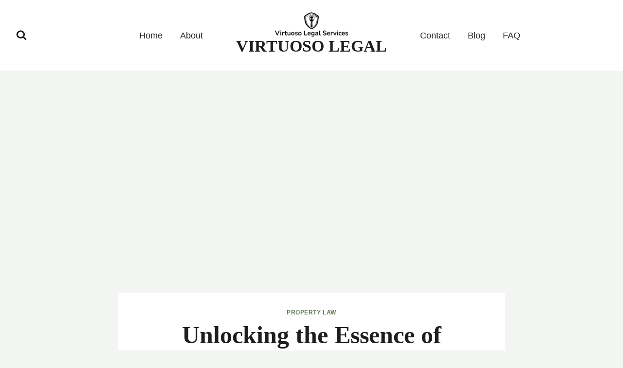

--- FILE ---
content_type: text/html; charset=UTF-8
request_url: https://legalopinion.org.in/chennai/india/unlocking-the-essence-of-fiduciary-deeds-navigating-legal-trust-and-responsibility/
body_size: 61473
content:
<!doctype html><html lang="en-US" class="no-js" itemtype="https://schema.org/Blog" itemscope><head><script data-no-optimize="1">var litespeed_docref=sessionStorage.getItem("litespeed_docref");litespeed_docref&&(Object.defineProperty(document,"referrer",{get:function(){return litespeed_docref}}),sessionStorage.removeItem("litespeed_docref"));</script> <meta charset="UTF-8"><meta name="viewport" content="width=device-width, initial-scale=1, minimum-scale=1"><meta name='robots' content='index, follow, max-image-preview:large, max-snippet:-1, max-video-preview:-1' /><title>Fiduciary Deed: Navigating Legal Trust and Responsibility ⚖️</title><meta name="description" content="Unlocking the Essence of Fiduciary Deeds: Navigating Legal Trust and Responsibility ⚖️. Virtuoso Legal" /><link rel="canonical" href="https://legalopinion.org.in/chennai/india/unlocking-the-essence-of-fiduciary-deeds-navigating-legal-trust-and-responsibility/" /><meta property="og:locale" content="en_US" /><meta property="og:type" content="article" /><meta property="og:title" content="Fiduciary Deed: Navigating Legal Trust and Responsibility ⚖️" /><meta property="og:description" content="Unlocking the Essence of Fiduciary Deeds: Navigating Legal Trust and Responsibility ⚖️. Virtuoso Legal" /><meta property="og:url" content="https://legalopinion.org.in/chennai/india/unlocking-the-essence-of-fiduciary-deeds-navigating-legal-trust-and-responsibility/" /><meta property="og:site_name" content="Virtuoso Legal" /><meta property="article:publisher" content="https://www.facebook.com/legalopinionservices/" /><meta property="article:published_time" content="2024-03-02T18:56:37+00:00" /><meta property="article:modified_time" content="2024-03-02T19:03:21+00:00" /><meta property="og:image" content="https://legalopinion.org.in/wp-content/uploads/2020/10/Unlocking-the-Essence-of-Fiduciary-Deeds-Navigating-Legal-Trust-and-Responsibility.jpg" /><meta property="og:image:width" content="1200" /><meta property="og:image:height" content="675" /><meta property="og:image:type" content="image/jpeg" /><meta name="author" content="chennailegalfirm" /><meta name="twitter:card" content="summary_large_image" /><meta name="twitter:creator" content="@LegalOpinion_in" /><meta name="twitter:site" content="@LegalOpinion_in" /><meta name="twitter:label1" content="Written by" /><meta name="twitter:data1" content="chennailegalfirm" /><meta name="twitter:label2" content="Est. reading time" /><meta name="twitter:data2" content="9 minutes" /> <script type="application/ld+json" class="yoast-schema-graph">{"@context":"https://schema.org","@graph":[{"@type":"Article","@id":"https://legalopinion.org.in/chennai/india/unlocking-the-essence-of-fiduciary-deeds-navigating-legal-trust-and-responsibility/#article","isPartOf":{"@id":"https://legalopinion.org.in/chennai/india/unlocking-the-essence-of-fiduciary-deeds-navigating-legal-trust-and-responsibility/"},"author":{"name":"chennailegalfirm","@id":"https://legalopinion.org.in/#/schema/person/5713cffd365053b4dd158026b4489449"},"headline":"Unlocking the Essence of Fiduciary Deeds: Navigating Legal Trust and Responsibility ⚖️","datePublished":"2024-03-02T18:56:37+00:00","dateModified":"2024-03-02T19:03:21+00:00","mainEntityOfPage":{"@id":"https://legalopinion.org.in/chennai/india/unlocking-the-essence-of-fiduciary-deeds-navigating-legal-trust-and-responsibility/"},"wordCount":1833,"publisher":{"@id":"https://legalopinion.org.in/#organization"},"image":{"@id":"https://legalopinion.org.in/chennai/india/unlocking-the-essence-of-fiduciary-deeds-navigating-legal-trust-and-responsibility/#primaryimage"},"thumbnailUrl":"https://legalopinion.org.in/wp-content/uploads/2020/10/Unlocking-the-Essence-of-Fiduciary-Deeds-Navigating-Legal-Trust-and-Responsibility.jpg","keywords":["Are fiduciary deed legal services affordable?","Are fiduciary deed legal services necessary for asset protection?","Are fiduciary deed legal services tailored to specific industries?","Are there fiduciary deed legal services available 24/7?","Can fiduciary deed legal services be accessed remotely?","Can fiduciary deed legal services handle complex legal matters?","Can fiduciary deed legal services handle dispute resolution?","Can fiduciary deed legal services help in estate planning?","Fiduciary agreement attorneys","Fiduciary agreement legal advice","Fiduciary contract attorneys","Fiduciary deed attorneys","Fiduciary deed consultation","Fiduciary deed dispute mediation","Fiduciary deed dispute resolution","Fiduciary deed dispute resolution attorneys","Fiduciary deed legal counsel","Fiduciary deed legal experts","Fiduciary deed legal proceedings","Fiduciary deed legal representation","Fiduciary deed litigation support","Fiduciary Deeds Legal services","Fiduciary deeds representation","Fiduciary duty attorneys","Fiduciary duty consultation","Fiduciary duty contract attorneys","Fiduciary duty dispute resolution","Fiduciary duty law consultation","Fiduciary duty legal assistance","Fiduciary duty legal representation","Fiduciary duty legal services","Fiduciary duty litigation lawyers","Fiduciary duty representation","Fiduciary law consultation","Fiduciary law experts","Fiduciary law firms","Fiduciary law guidance","Fiduciary responsibilities legal advice","Fiduciary responsibilities legal support","Fiduciary rights legal assistance","Fiduciary services lawyers","Fiduciary trust dispute resolution","Fiduciary trust legal advisors","Fiduciary trust legal consultation","Fiduciary trust litigation lawyers","How can fiduciary deed legal services adapt to changing legal landscapes?","How can fiduciary deed legal services assist in trust establishment?","How can fiduciary deeds legal services protect assets?","How do fiduciary deed legal services differ from general legal services?","How do fiduciary deed legal services ensure confidentiality?","How do fiduciary deed legal services handle client communication?","How do fiduciary deeds legal services work?","How to choose the right fiduciary deed legal services?","How to evaluate the effectiveness of fiduciary deed legal services?","Legal advice for fiduciary deeds","What are fiduciary deeds legal services?","What are the advantages of fiduciary deed legal services over self-representation?","What are the benefits of hiring fiduciary deed attorneys?","What are the best practices for selecting fiduciary deed legal services?","What are the common challenges in fiduciary deed legal representation?","What are the legal implications of fiduciary deed legal services in estate planning?","What are the legal requirements for fiduciary deed legal representation?","What are the limitations of fiduciary deed legal services?","What are the potential liabilities without fiduciary deed legal services?","What are the qualifications of fiduciary deed attorneys?","What expertise do fiduciary deed legal experts offer?","What legal issues do fiduciary deed legal services address?","What legal recourse is available without fiduciary deed legal services?","What role do fiduciary deed legal advisors play?","What role do fiduciary deed legal services play in asset allocation?","What steps are involved in fiduciary deed legal consultation?","What testimonials or reviews exist for fiduciary deed legal services?","What types of legal services do fiduciary deeds involve?","When should one seek fiduciary deed legal assistance?","Where to find fiduciary deeds legal services?","Why are fiduciary deeds legal services important?"],"articleSection":["Property Law"],"inLanguage":"en-US"},{"@type":"WebPage","@id":"https://legalopinion.org.in/chennai/india/unlocking-the-essence-of-fiduciary-deeds-navigating-legal-trust-and-responsibility/","url":"https://legalopinion.org.in/chennai/india/unlocking-the-essence-of-fiduciary-deeds-navigating-legal-trust-and-responsibility/","name":"Fiduciary Deed: Navigating Legal Trust and Responsibility ⚖️","isPartOf":{"@id":"https://legalopinion.org.in/#website"},"primaryImageOfPage":{"@id":"https://legalopinion.org.in/chennai/india/unlocking-the-essence-of-fiduciary-deeds-navigating-legal-trust-and-responsibility/#primaryimage"},"image":{"@id":"https://legalopinion.org.in/chennai/india/unlocking-the-essence-of-fiduciary-deeds-navigating-legal-trust-and-responsibility/#primaryimage"},"thumbnailUrl":"https://legalopinion.org.in/wp-content/uploads/2020/10/Unlocking-the-Essence-of-Fiduciary-Deeds-Navigating-Legal-Trust-and-Responsibility.jpg","datePublished":"2024-03-02T18:56:37+00:00","dateModified":"2024-03-02T19:03:21+00:00","description":"Unlocking the Essence of Fiduciary Deeds: Navigating Legal Trust and Responsibility ⚖️. Virtuoso Legal","breadcrumb":{"@id":"https://legalopinion.org.in/chennai/india/unlocking-the-essence-of-fiduciary-deeds-navigating-legal-trust-and-responsibility/#breadcrumb"},"inLanguage":"en-US","potentialAction":[{"@type":"ReadAction","target":["https://legalopinion.org.in/chennai/india/unlocking-the-essence-of-fiduciary-deeds-navigating-legal-trust-and-responsibility/"]}]},{"@type":"ImageObject","inLanguage":"en-US","@id":"https://legalopinion.org.in/chennai/india/unlocking-the-essence-of-fiduciary-deeds-navigating-legal-trust-and-responsibility/#primaryimage","url":"https://legalopinion.org.in/wp-content/uploads/2020/10/Unlocking-the-Essence-of-Fiduciary-Deeds-Navigating-Legal-Trust-and-Responsibility.jpg","contentUrl":"https://legalopinion.org.in/wp-content/uploads/2020/10/Unlocking-the-Essence-of-Fiduciary-Deeds-Navigating-Legal-Trust-and-Responsibility.jpg","width":1200,"height":675,"caption":"Unlocking the Essence of Fiduciary Deeds Navigating Legal Trust and Responsibility"},{"@type":"BreadcrumbList","@id":"https://legalopinion.org.in/chennai/india/unlocking-the-essence-of-fiduciary-deeds-navigating-legal-trust-and-responsibility/#breadcrumb","itemListElement":[{"@type":"ListItem","position":1,"name":"Home","item":"https://legalopinion.org.in/"},{"@type":"ListItem","position":2,"name":"Blog","item":"https://legalopinion.org.in/blog/"},{"@type":"ListItem","position":3,"name":"Unlocking the Essence of Fiduciary Deeds: Navigating Legal Trust and Responsibility ⚖️"}]},{"@type":"WebSite","@id":"https://legalopinion.org.in/#website","url":"https://legalopinion.org.in/","name":"Virtuoso Legal Services [Best Legal Opinion Services 24x7]","description":"Virtuoso Legal Services: Top Law Firm for Best Legal Opinion Services in Chennai Tamil Nadu India. Expert Real Estate Advocates for Property Legal Verification","publisher":{"@id":"https://legalopinion.org.in/#organization"},"alternateName":"Virtuoso Legal Services","potentialAction":[{"@type":"SearchAction","target":{"@type":"EntryPoint","urlTemplate":"https://legalopinion.org.in/?s={search_term_string}"},"query-input":{"@type":"PropertyValueSpecification","valueRequired":true,"valueName":"search_term_string"}}],"inLanguage":"en-US"},{"@type":"Organization","@id":"https://legalopinion.org.in/#organization","name":"Virtuoso Legal Services [Best Legal Opinion Services 24×7]","url":"https://legalopinion.org.in/","logo":{"@type":"ImageObject","inLanguage":"en-US","@id":"https://legalopinion.org.in/#/schema/logo/image/","url":"https://legalopinion.org.in/wp-content/uploads/2023/09/cropped-logo.png","contentUrl":"https://legalopinion.org.in/wp-content/uploads/2023/09/cropped-logo.png","width":747,"height":250,"caption":"Virtuoso Legal Services [Best Legal Opinion Services 24×7]"},"image":{"@id":"https://legalopinion.org.in/#/schema/logo/image/"},"sameAs":["https://www.facebook.com/legalopinionservices/","https://x.com/LegalOpinion_in"]},{"@type":"Person","@id":"https://legalopinion.org.in/#/schema/person/5713cffd365053b4dd158026b4489449","name":"chennailegalfirm","image":{"@type":"ImageObject","inLanguage":"en-US","@id":"https://legalopinion.org.in/#/schema/person/image/","url":"https://legalopinion.org.in/wp-content/litespeed/avatar/37f528d18a7b53bce7ab97c0c6fc78ad.jpg?ver=1768411858","contentUrl":"https://legalopinion.org.in/wp-content/litespeed/avatar/37f528d18a7b53bce7ab97c0c6fc78ad.jpg?ver=1768411858","caption":"chennailegalfirm"}}]}</script> <link rel="alternate" type="application/rss+xml" title="Virtuoso Legal &raquo; Feed" href="https://legalopinion.org.in/feed/" /><link rel="alternate" type="application/rss+xml" title="Virtuoso Legal &raquo; Comments Feed" href="https://legalopinion.org.in/comments/feed/" /> <script type="litespeed/javascript">document.documentElement.classList.remove('no-js')</script> <link rel="alternate" type="application/rss+xml" title="Virtuoso Legal &raquo; Unlocking the Essence of Fiduciary Deeds: Navigating Legal Trust and Responsibility ⚖️ Comments Feed" href="https://legalopinion.org.in/chennai/india/unlocking-the-essence-of-fiduciary-deeds-navigating-legal-trust-and-responsibility/feed/" /><link rel="alternate" title="oEmbed (JSON)" type="application/json+oembed" href="https://legalopinion.org.in/wp-json/oembed/1.0/embed?url=https%3A%2F%2Flegalopinion.org.in%2Fchennai%2Findia%2Funlocking-the-essence-of-fiduciary-deeds-navigating-legal-trust-and-responsibility%2F" /><link rel="alternate" title="oEmbed (XML)" type="text/xml+oembed" href="https://legalopinion.org.in/wp-json/oembed/1.0/embed?url=https%3A%2F%2Flegalopinion.org.in%2Fchennai%2Findia%2Funlocking-the-essence-of-fiduciary-deeds-navigating-legal-trust-and-responsibility%2F&#038;format=xml" /><style>.lazyload,
			.lazyloading {
				max-width: 100%;
			}</style><style id='wp-img-auto-sizes-contain-inline-css'>img:is([sizes=auto i],[sizes^="auto," i]){contain-intrinsic-size:3000px 1500px}
/*# sourceURL=wp-img-auto-sizes-contain-inline-css */</style><link data-optimized="2" rel="stylesheet" href="https://legalopinion.org.in/wp-content/litespeed/css/a73f0fc7dd2324fe4d8d6735ee31df22.css?ver=22049" /><style id='wp-block-heading-inline-css'>h1:where(.wp-block-heading).has-background,h2:where(.wp-block-heading).has-background,h3:where(.wp-block-heading).has-background,h4:where(.wp-block-heading).has-background,h5:where(.wp-block-heading).has-background,h6:where(.wp-block-heading).has-background{padding:1.25em 2.375em}h1.has-text-align-left[style*=writing-mode]:where([style*=vertical-lr]),h1.has-text-align-right[style*=writing-mode]:where([style*=vertical-rl]),h2.has-text-align-left[style*=writing-mode]:where([style*=vertical-lr]),h2.has-text-align-right[style*=writing-mode]:where([style*=vertical-rl]),h3.has-text-align-left[style*=writing-mode]:where([style*=vertical-lr]),h3.has-text-align-right[style*=writing-mode]:where([style*=vertical-rl]),h4.has-text-align-left[style*=writing-mode]:where([style*=vertical-lr]),h4.has-text-align-right[style*=writing-mode]:where([style*=vertical-rl]),h5.has-text-align-left[style*=writing-mode]:where([style*=vertical-lr]),h5.has-text-align-right[style*=writing-mode]:where([style*=vertical-rl]),h6.has-text-align-left[style*=writing-mode]:where([style*=vertical-lr]),h6.has-text-align-right[style*=writing-mode]:where([style*=vertical-rl]){rotate:180deg}
/*# sourceURL=https://legalopinion.org.in/wp-includes/blocks/heading/style.min.css */</style><style id='wp-block-list-inline-css'>ol,ul{box-sizing:border-box}:root :where(.wp-block-list.has-background){padding:1.25em 2.375em}
/*# sourceURL=https://legalopinion.org.in/wp-includes/blocks/list/style.min.css */</style><style id='wp-block-group-inline-css'>.wp-block-group{box-sizing:border-box}:where(.wp-block-group.wp-block-group-is-layout-constrained){position:relative}
/*# sourceURL=https://legalopinion.org.in/wp-includes/blocks/group/style.min.css */</style><style id='wp-block-paragraph-inline-css'>.is-small-text{font-size:.875em}.is-regular-text{font-size:1em}.is-large-text{font-size:2.25em}.is-larger-text{font-size:3em}.has-drop-cap:not(:focus):first-letter{float:left;font-size:8.4em;font-style:normal;font-weight:100;line-height:.68;margin:.05em .1em 0 0;text-transform:uppercase}body.rtl .has-drop-cap:not(:focus):first-letter{float:none;margin-left:.1em}p.has-drop-cap.has-background{overflow:hidden}:root :where(p.has-background){padding:1.25em 2.375em}:where(p.has-text-color:not(.has-link-color)) a{color:inherit}p.has-text-align-left[style*="writing-mode:vertical-lr"],p.has-text-align-right[style*="writing-mode:vertical-rl"]{rotate:180deg}
/*# sourceURL=https://legalopinion.org.in/wp-includes/blocks/paragraph/style.min.css */</style><style id='global-styles-inline-css'>:root{--wp--preset--aspect-ratio--square: 1;--wp--preset--aspect-ratio--4-3: 4/3;--wp--preset--aspect-ratio--3-4: 3/4;--wp--preset--aspect-ratio--3-2: 3/2;--wp--preset--aspect-ratio--2-3: 2/3;--wp--preset--aspect-ratio--16-9: 16/9;--wp--preset--aspect-ratio--9-16: 9/16;--wp--preset--color--black: #000000;--wp--preset--color--cyan-bluish-gray: #abb8c3;--wp--preset--color--white: #ffffff;--wp--preset--color--pale-pink: #f78da7;--wp--preset--color--vivid-red: #cf2e2e;--wp--preset--color--luminous-vivid-orange: #ff6900;--wp--preset--color--luminous-vivid-amber: #fcb900;--wp--preset--color--light-green-cyan: #7bdcb5;--wp--preset--color--vivid-green-cyan: #00d084;--wp--preset--color--pale-cyan-blue: #8ed1fc;--wp--preset--color--vivid-cyan-blue: #0693e3;--wp--preset--color--vivid-purple: #9b51e0;--wp--preset--color--theme-palette-1: var(--global-palette1);--wp--preset--color--theme-palette-2: var(--global-palette2);--wp--preset--color--theme-palette-3: var(--global-palette3);--wp--preset--color--theme-palette-4: var(--global-palette4);--wp--preset--color--theme-palette-5: var(--global-palette5);--wp--preset--color--theme-palette-6: var(--global-palette6);--wp--preset--color--theme-palette-7: var(--global-palette7);--wp--preset--color--theme-palette-8: var(--global-palette8);--wp--preset--color--theme-palette-9: var(--global-palette9);--wp--preset--color--theme-palette-10: var(--global-palette10);--wp--preset--color--theme-palette-11: var(--global-palette11);--wp--preset--color--theme-palette-12: var(--global-palette12);--wp--preset--color--theme-palette-13: var(--global-palette13);--wp--preset--color--theme-palette-14: var(--global-palette14);--wp--preset--color--theme-palette-15: var(--global-palette15);--wp--preset--gradient--vivid-cyan-blue-to-vivid-purple: linear-gradient(135deg,rgb(6,147,227) 0%,rgb(155,81,224) 100%);--wp--preset--gradient--light-green-cyan-to-vivid-green-cyan: linear-gradient(135deg,rgb(122,220,180) 0%,rgb(0,208,130) 100%);--wp--preset--gradient--luminous-vivid-amber-to-luminous-vivid-orange: linear-gradient(135deg,rgb(252,185,0) 0%,rgb(255,105,0) 100%);--wp--preset--gradient--luminous-vivid-orange-to-vivid-red: linear-gradient(135deg,rgb(255,105,0) 0%,rgb(207,46,46) 100%);--wp--preset--gradient--very-light-gray-to-cyan-bluish-gray: linear-gradient(135deg,rgb(238,238,238) 0%,rgb(169,184,195) 100%);--wp--preset--gradient--cool-to-warm-spectrum: linear-gradient(135deg,rgb(74,234,220) 0%,rgb(151,120,209) 20%,rgb(207,42,186) 40%,rgb(238,44,130) 60%,rgb(251,105,98) 80%,rgb(254,248,76) 100%);--wp--preset--gradient--blush-light-purple: linear-gradient(135deg,rgb(255,206,236) 0%,rgb(152,150,240) 100%);--wp--preset--gradient--blush-bordeaux: linear-gradient(135deg,rgb(254,205,165) 0%,rgb(254,45,45) 50%,rgb(107,0,62) 100%);--wp--preset--gradient--luminous-dusk: linear-gradient(135deg,rgb(255,203,112) 0%,rgb(199,81,192) 50%,rgb(65,88,208) 100%);--wp--preset--gradient--pale-ocean: linear-gradient(135deg,rgb(255,245,203) 0%,rgb(182,227,212) 50%,rgb(51,167,181) 100%);--wp--preset--gradient--electric-grass: linear-gradient(135deg,rgb(202,248,128) 0%,rgb(113,206,126) 100%);--wp--preset--gradient--midnight: linear-gradient(135deg,rgb(2,3,129) 0%,rgb(40,116,252) 100%);--wp--preset--font-size--small: var(--global-font-size-small);--wp--preset--font-size--medium: var(--global-font-size-medium);--wp--preset--font-size--large: var(--global-font-size-large);--wp--preset--font-size--x-large: 42px;--wp--preset--font-size--larger: var(--global-font-size-larger);--wp--preset--font-size--xxlarge: var(--global-font-size-xxlarge);--wp--preset--spacing--20: 0.44rem;--wp--preset--spacing--30: 0.67rem;--wp--preset--spacing--40: 1rem;--wp--preset--spacing--50: 1.5rem;--wp--preset--spacing--60: 2.25rem;--wp--preset--spacing--70: 3.38rem;--wp--preset--spacing--80: 5.06rem;--wp--preset--shadow--natural: 6px 6px 9px rgba(0, 0, 0, 0.2);--wp--preset--shadow--deep: 12px 12px 50px rgba(0, 0, 0, 0.4);--wp--preset--shadow--sharp: 6px 6px 0px rgba(0, 0, 0, 0.2);--wp--preset--shadow--outlined: 6px 6px 0px -3px rgb(255, 255, 255), 6px 6px rgb(0, 0, 0);--wp--preset--shadow--crisp: 6px 6px 0px rgb(0, 0, 0);}:where(.is-layout-flex){gap: 0.5em;}:where(.is-layout-grid){gap: 0.5em;}body .is-layout-flex{display: flex;}.is-layout-flex{flex-wrap: wrap;align-items: center;}.is-layout-flex > :is(*, div){margin: 0;}body .is-layout-grid{display: grid;}.is-layout-grid > :is(*, div){margin: 0;}:where(.wp-block-columns.is-layout-flex){gap: 2em;}:where(.wp-block-columns.is-layout-grid){gap: 2em;}:where(.wp-block-post-template.is-layout-flex){gap: 1.25em;}:where(.wp-block-post-template.is-layout-grid){gap: 1.25em;}.has-black-color{color: var(--wp--preset--color--black) !important;}.has-cyan-bluish-gray-color{color: var(--wp--preset--color--cyan-bluish-gray) !important;}.has-white-color{color: var(--wp--preset--color--white) !important;}.has-pale-pink-color{color: var(--wp--preset--color--pale-pink) !important;}.has-vivid-red-color{color: var(--wp--preset--color--vivid-red) !important;}.has-luminous-vivid-orange-color{color: var(--wp--preset--color--luminous-vivid-orange) !important;}.has-luminous-vivid-amber-color{color: var(--wp--preset--color--luminous-vivid-amber) !important;}.has-light-green-cyan-color{color: var(--wp--preset--color--light-green-cyan) !important;}.has-vivid-green-cyan-color{color: var(--wp--preset--color--vivid-green-cyan) !important;}.has-pale-cyan-blue-color{color: var(--wp--preset--color--pale-cyan-blue) !important;}.has-vivid-cyan-blue-color{color: var(--wp--preset--color--vivid-cyan-blue) !important;}.has-vivid-purple-color{color: var(--wp--preset--color--vivid-purple) !important;}.has-black-background-color{background-color: var(--wp--preset--color--black) !important;}.has-cyan-bluish-gray-background-color{background-color: var(--wp--preset--color--cyan-bluish-gray) !important;}.has-white-background-color{background-color: var(--wp--preset--color--white) !important;}.has-pale-pink-background-color{background-color: var(--wp--preset--color--pale-pink) !important;}.has-vivid-red-background-color{background-color: var(--wp--preset--color--vivid-red) !important;}.has-luminous-vivid-orange-background-color{background-color: var(--wp--preset--color--luminous-vivid-orange) !important;}.has-luminous-vivid-amber-background-color{background-color: var(--wp--preset--color--luminous-vivid-amber) !important;}.has-light-green-cyan-background-color{background-color: var(--wp--preset--color--light-green-cyan) !important;}.has-vivid-green-cyan-background-color{background-color: var(--wp--preset--color--vivid-green-cyan) !important;}.has-pale-cyan-blue-background-color{background-color: var(--wp--preset--color--pale-cyan-blue) !important;}.has-vivid-cyan-blue-background-color{background-color: var(--wp--preset--color--vivid-cyan-blue) !important;}.has-vivid-purple-background-color{background-color: var(--wp--preset--color--vivid-purple) !important;}.has-black-border-color{border-color: var(--wp--preset--color--black) !important;}.has-cyan-bluish-gray-border-color{border-color: var(--wp--preset--color--cyan-bluish-gray) !important;}.has-white-border-color{border-color: var(--wp--preset--color--white) !important;}.has-pale-pink-border-color{border-color: var(--wp--preset--color--pale-pink) !important;}.has-vivid-red-border-color{border-color: var(--wp--preset--color--vivid-red) !important;}.has-luminous-vivid-orange-border-color{border-color: var(--wp--preset--color--luminous-vivid-orange) !important;}.has-luminous-vivid-amber-border-color{border-color: var(--wp--preset--color--luminous-vivid-amber) !important;}.has-light-green-cyan-border-color{border-color: var(--wp--preset--color--light-green-cyan) !important;}.has-vivid-green-cyan-border-color{border-color: var(--wp--preset--color--vivid-green-cyan) !important;}.has-pale-cyan-blue-border-color{border-color: var(--wp--preset--color--pale-cyan-blue) !important;}.has-vivid-cyan-blue-border-color{border-color: var(--wp--preset--color--vivid-cyan-blue) !important;}.has-vivid-purple-border-color{border-color: var(--wp--preset--color--vivid-purple) !important;}.has-vivid-cyan-blue-to-vivid-purple-gradient-background{background: var(--wp--preset--gradient--vivid-cyan-blue-to-vivid-purple) !important;}.has-light-green-cyan-to-vivid-green-cyan-gradient-background{background: var(--wp--preset--gradient--light-green-cyan-to-vivid-green-cyan) !important;}.has-luminous-vivid-amber-to-luminous-vivid-orange-gradient-background{background: var(--wp--preset--gradient--luminous-vivid-amber-to-luminous-vivid-orange) !important;}.has-luminous-vivid-orange-to-vivid-red-gradient-background{background: var(--wp--preset--gradient--luminous-vivid-orange-to-vivid-red) !important;}.has-very-light-gray-to-cyan-bluish-gray-gradient-background{background: var(--wp--preset--gradient--very-light-gray-to-cyan-bluish-gray) !important;}.has-cool-to-warm-spectrum-gradient-background{background: var(--wp--preset--gradient--cool-to-warm-spectrum) !important;}.has-blush-light-purple-gradient-background{background: var(--wp--preset--gradient--blush-light-purple) !important;}.has-blush-bordeaux-gradient-background{background: var(--wp--preset--gradient--blush-bordeaux) !important;}.has-luminous-dusk-gradient-background{background: var(--wp--preset--gradient--luminous-dusk) !important;}.has-pale-ocean-gradient-background{background: var(--wp--preset--gradient--pale-ocean) !important;}.has-electric-grass-gradient-background{background: var(--wp--preset--gradient--electric-grass) !important;}.has-midnight-gradient-background{background: var(--wp--preset--gradient--midnight) !important;}.has-small-font-size{font-size: var(--wp--preset--font-size--small) !important;}.has-medium-font-size{font-size: var(--wp--preset--font-size--medium) !important;}.has-large-font-size{font-size: var(--wp--preset--font-size--large) !important;}.has-x-large-font-size{font-size: var(--wp--preset--font-size--x-large) !important;}
/*# sourceURL=global-styles-inline-css */</style><style id='classic-theme-styles-inline-css'>/*! This file is auto-generated */
.wp-block-button__link{color:#fff;background-color:#32373c;border-radius:9999px;box-shadow:none;text-decoration:none;padding:calc(.667em + 2px) calc(1.333em + 2px);font-size:1.125em}.wp-block-file__button{background:#32373c;color:#fff;text-decoration:none}
/*# sourceURL=/wp-includes/css/classic-themes.min.css */</style><style id='ez-toc-inline-css'>div#ez-toc-container .ez-toc-title {font-size: 120%;}div#ez-toc-container .ez-toc-title {font-weight: 500;}div#ez-toc-container ul li , div#ez-toc-container ul li a {font-size: 95%;}div#ez-toc-container ul li , div#ez-toc-container ul li a {font-weight: 500;}div#ez-toc-container nav ul ul li {font-size: 90%;}.ez-toc-box-title {font-weight: bold; margin-bottom: 10px; text-align: center; text-transform: uppercase; letter-spacing: 1px; color: #666; padding-bottom: 5px;position:absolute;top:-4%;left:5%;background-color: inherit;transition: top 0.3s ease;}.ez-toc-box-title.toc-closed {top:-25%;}
.ez-toc-container-direction {direction: ltr;}.ez-toc-counter ul{counter-reset: item ;}.ez-toc-counter nav ul li a::before {content: counters(item, '.', decimal) '. ';display: inline-block;counter-increment: item;flex-grow: 0;flex-shrink: 0;margin-right: .2em; float: left; }.ez-toc-widget-direction {direction: ltr;}.ez-toc-widget-container ul{counter-reset: item ;}.ez-toc-widget-container nav ul li a::before {content: counters(item, '.', decimal) '. ';display: inline-block;counter-increment: item;flex-grow: 0;flex-shrink: 0;margin-right: .2em; float: left; }
/*# sourceURL=ez-toc-inline-css */</style><style id='kadence-global-inline-css'>/* Kadence Base CSS */
:root{--global-palette1:#5e7753;--global-palette2:#44563c;--global-palette3:#1e1e1e;--global-palette4:#424242;--global-palette5:#5c5c5c;--global-palette6:#727272;--global-palette7:#e2e6e2;--global-palette8:#f2f5f1;--global-palette9:#ffffff;--global-palette10:oklch(from var(--global-palette1) calc(l + 0.10 * (1 - l)) calc(c * 1.00) calc(h + 180) / 100%);--global-palette11:#13612e;--global-palette12:#1159af;--global-palette13:#b82105;--global-palette14:#f7630c;--global-palette15:#f5a524;--global-palette9rgb:255, 255, 255;--global-palette-highlight:var(--global-palette1);--global-palette-highlight-alt:var(--global-palette2);--global-palette-highlight-alt2:var(--global-palette9);--global-palette-btn-bg:var(--global-palette1);--global-palette-btn-bg-hover:var(--global-palette2);--global-palette-btn:var(--global-palette9);--global-palette-btn-hover:var(--global-palette9);--global-palette-btn-sec-bg:var(--global-palette7);--global-palette-btn-sec-bg-hover:var(--global-palette2);--global-palette-btn-sec:var(--global-palette3);--global-palette-btn-sec-hover:var(--global-palette9);--global-body-font-family:Inter, sans-serif;--global-heading-font-family:'Playfair Display', serif;--global-primary-nav-font-family:Inter, sans-serif;--global-fallback-font:sans-serif;--global-display-fallback-font:sans-serif;--global-content-width:1290px;--global-content-wide-width:calc(1290px + 230px);--global-content-narrow-width:842px;--global-content-edge-padding:1.5rem;--global-content-boxed-padding:2rem;--global-calc-content-width:calc(1290px - var(--global-content-edge-padding) - var(--global-content-edge-padding) );--wp--style--global--content-size:var(--global-calc-content-width);}.wp-site-blocks{--global-vw:calc( 100vw - ( 0.5 * var(--scrollbar-offset)));}body{background:var(--global-palette8);}body, input, select, optgroup, textarea{font-style:normal;font-weight:normal;font-size:17px;line-height:1.6;font-family:var(--global-body-font-family);color:var(--global-palette5);}.content-bg, body.content-style-unboxed .site{background:var(--global-palette9);}h1,h2,h3,h4,h5,h6{font-family:var(--global-heading-font-family);}h1{font-style:normal;font-weight:700;font-size:50px;line-height:1.5;color:var(--global-palette3);}h2{font-style:normal;font-weight:700;font-size:32px;line-height:1.5;color:var(--global-palette3);}h3{font-style:normal;font-weight:700;font-size:24px;line-height:1.5;color:var(--global-palette3);}h4{font-style:normal;font-weight:700;font-size:22px;line-height:1.5;color:var(--global-palette4);}h5{font-style:normal;font-weight:700;font-size:20px;line-height:1.5;color:var(--global-palette4);}h6{font-style:normal;font-weight:normal;font-size:16px;line-height:1.5;letter-spacing:2px;font-family:Inter, sans-serif;color:var(--global-palette6);}.entry-hero h1{font-style:normal;color:var(--global-palette3);}.entry-hero .kadence-breadcrumbs, .entry-hero .search-form{font-style:normal;color:var(--global-palette4);}@media all and (max-width: 1024px){h1{font-size:44px;}h2{font-size:32px;}}@media all and (max-width: 767px){h1{font-size:40px;}}.entry-hero .kadence-breadcrumbs{max-width:1290px;}.site-container, .site-header-row-layout-contained, .site-footer-row-layout-contained, .entry-hero-layout-contained, .comments-area, .alignfull > .wp-block-cover__inner-container, .alignwide > .wp-block-cover__inner-container{max-width:var(--global-content-width);}.content-width-narrow .content-container.site-container, .content-width-narrow .hero-container.site-container{max-width:var(--global-content-narrow-width);}@media all and (min-width: 1520px){.wp-site-blocks .content-container  .alignwide{margin-left:-115px;margin-right:-115px;width:unset;max-width:unset;}}@media all and (min-width: 1102px){.content-width-narrow .wp-site-blocks .content-container .alignwide{margin-left:-130px;margin-right:-130px;width:unset;max-width:unset;}}.content-style-boxed .wp-site-blocks .entry-content .alignwide{margin-left:calc( -1 * var( --global-content-boxed-padding ) );margin-right:calc( -1 * var( --global-content-boxed-padding ) );}.content-area{margin-top:5rem;margin-bottom:5rem;}@media all and (max-width: 1024px){.content-area{margin-top:3rem;margin-bottom:3rem;}}@media all and (max-width: 767px){.content-area{margin-top:2rem;margin-bottom:2rem;}}@media all and (max-width: 1024px){:root{--global-content-boxed-padding:2rem;}}@media all and (max-width: 767px){:root{--global-content-boxed-padding:1.5rem;}}.entry-content-wrap{padding:2rem;}@media all and (max-width: 1024px){.entry-content-wrap{padding:2rem;}}@media all and (max-width: 767px){.entry-content-wrap{padding:1.5rem;}}.entry.single-entry{box-shadow:0px 15px 15px -10px rgba(0,0,0,0.05);}.entry.loop-entry{box-shadow:0px 15px 15px -10px rgba(0,0,0,0.05);}.loop-entry .entry-content-wrap{padding:2rem;}@media all and (max-width: 1024px){.loop-entry .entry-content-wrap{padding:2rem;}}@media all and (max-width: 767px){.loop-entry .entry-content-wrap{padding:1.5rem;}}button, .button, .wp-block-button__link, input[type="button"], input[type="reset"], input[type="submit"], .fl-button, .elementor-button-wrapper .elementor-button, .wc-block-components-checkout-place-order-button, .wc-block-cart__submit{font-style:normal;border-radius:40px;padding:18px 37px 18px 37px;box-shadow:0px 0px 0px -7px rgba(0,0,0,0);}.wp-block-button.is-style-outline .wp-block-button__link{padding:18px 37px 18px 37px;}button:hover, button:focus, button:active, .button:hover, .button:focus, .button:active, .wp-block-button__link:hover, .wp-block-button__link:focus, .wp-block-button__link:active, input[type="button"]:hover, input[type="button"]:focus, input[type="button"]:active, input[type="reset"]:hover, input[type="reset"]:focus, input[type="reset"]:active, input[type="submit"]:hover, input[type="submit"]:focus, input[type="submit"]:active, .elementor-button-wrapper .elementor-button:hover, .elementor-button-wrapper .elementor-button:focus, .elementor-button-wrapper .elementor-button:active, .wc-block-cart__submit:hover{box-shadow:0px 15px 25px -7px rgba(0,0,0,0.1);}.kb-button.kb-btn-global-outline.kb-btn-global-inherit{padding-top:calc(18px - 2px);padding-right:calc(37px - 2px);padding-bottom:calc(18px - 2px);padding-left:calc(37px - 2px);}button.button-style-secondary, .button.button-style-secondary, .wp-block-button__link.button-style-secondary, input[type="button"].button-style-secondary, input[type="reset"].button-style-secondary, input[type="submit"].button-style-secondary, .fl-button.button-style-secondary, .elementor-button-wrapper .elementor-button.button-style-secondary, .wc-block-components-checkout-place-order-button.button-style-secondary, .wc-block-cart__submit.button-style-secondary{font-style:normal;}@media all and (min-width: 1025px){.transparent-header .entry-hero .entry-hero-container-inner{padding-top:80px;}}@media all and (max-width: 1024px){.mobile-transparent-header .entry-hero .entry-hero-container-inner{padding-top:80px;}}@media all and (max-width: 767px){.mobile-transparent-header .entry-hero .entry-hero-container-inner{padding-top:80px;}}body.single .entry-related{background:var(--global-palette7);}.wp-site-blocks .entry-related h2.entry-related-title{font-style:normal;}.wp-site-blocks .post-title h1{font-style:normal;font-size:50px;line-height:1.2;}@media all and (max-width: 1024px){.wp-site-blocks .post-title h1{font-size:44px;}}@media all and (max-width: 767px){.wp-site-blocks .post-title h1{font-size:34px;}}.entry-hero.post-hero-section .entry-header{min-height:200px;}.loop-entry.type-post h2.entry-title{font-style:normal;font-size:27px;line-height:1.2;color:var(--global-palette4);}
/* Kadence Header CSS */
@media all and (max-width: 1024px){.mobile-transparent-header #masthead{position:absolute;left:0px;right:0px;z-index:100;}.kadence-scrollbar-fixer.mobile-transparent-header #masthead{right:var(--scrollbar-offset,0);}.mobile-transparent-header #masthead, .mobile-transparent-header .site-top-header-wrap .site-header-row-container-inner, .mobile-transparent-header .site-main-header-wrap .site-header-row-container-inner, .mobile-transparent-header .site-bottom-header-wrap .site-header-row-container-inner{background:transparent;}.site-header-row-tablet-layout-fullwidth, .site-header-row-tablet-layout-standard{padding:0px;}}@media all and (min-width: 1025px){.transparent-header #masthead{position:absolute;left:0px;right:0px;z-index:100;}.transparent-header.kadence-scrollbar-fixer #masthead{right:var(--scrollbar-offset,0);}.transparent-header #masthead, .transparent-header .site-top-header-wrap .site-header-row-container-inner, .transparent-header .site-main-header-wrap .site-header-row-container-inner, .transparent-header .site-bottom-header-wrap .site-header-row-container-inner{background:transparent;}}.site-branding a.brand img{max-width:150px;}.site-branding a.brand img.svg-logo-image{width:150px;}.site-branding{padding:0px 50px 5px 50px;}@media all and (max-width: 1024px){.site-branding{padding:0px 0px 0px 0px;}}@media all and (max-width: 767px){.site-branding{padding:0px 0px 0px 0px;}}.site-branding .site-title{font-style:normal;font-weight:700;font-size:34px;line-height:1.2;font-family:var(--global-heading-font-family, inherit);text-transform:uppercase;color:var(--global-palette3);}#masthead, #masthead .kadence-sticky-header.item-is-fixed:not(.item-at-start):not(.site-header-row-container):not(.site-main-header-wrap), #masthead .kadence-sticky-header.item-is-fixed:not(.item-at-start) > .site-header-row-container-inner{background:var(--global-palette9);}.site-main-header-wrap .site-header-row-container-inner{background:var(--global-palette9);}.site-main-header-inner-wrap{min-height:80px;}.site-main-header-wrap .site-header-row-container-inner>.site-container{padding:25px 0px 25px 0px;}.header-navigation[class*="header-navigation-style-underline"] .header-menu-container.primary-menu-container>ul>li>a:after{width:calc( 100% - 2em);}.main-navigation .primary-menu-container > ul > li.menu-item > a{padding-left:calc(2em / 2);padding-right:calc(2em / 2);padding-top:0.6em;padding-bottom:0.6em;color:var(--global-palette3);}.main-navigation .primary-menu-container > ul > li.menu-item .dropdown-nav-special-toggle{right:calc(2em / 2);}.main-navigation .primary-menu-container > ul li.menu-item > a{font-style:normal;font-weight:500;font-size:18px;font-family:var(--global-primary-nav-font-family);}.main-navigation .primary-menu-container > ul > li.menu-item > a:hover{color:var(--global-palette1);}.main-navigation .primary-menu-container > ul > li.menu-item.current-menu-item > a{color:var(--global-palette1);}.header-navigation[class*="header-navigation-style-underline"] .header-menu-container.secondary-menu-container>ul>li>a:after{width:calc( 100% - 2em);}.secondary-navigation .secondary-menu-container > ul > li.menu-item > a{padding-left:calc(2em / 2);padding-right:calc(2em / 2);padding-top:0.6em;padding-bottom:0.6em;color:var(--global-palette3);}.secondary-navigation .primary-menu-container > ul > li.menu-item .dropdown-nav-special-toggle{right:calc(2em / 2);}.secondary-navigation .secondary-menu-container > ul li.menu-item > a{font-style:normal;font-weight:500;font-size:18px;font-family:Inter, sans-serif;}.secondary-navigation .secondary-menu-container > ul > li.menu-item > a:hover{color:var(--global-palette-highlight);}.secondary-navigation .secondary-menu-container > ul > li.menu-item.current-menu-item > a{color:var(--global-palette1);}.header-navigation .header-menu-container ul ul.sub-menu, .header-navigation .header-menu-container ul ul.submenu{background:var(--global-palette3);box-shadow:0px 2px 13px 0px rgba(0,0,0,0.1);}.header-navigation .header-menu-container ul ul li.menu-item, .header-menu-container ul.menu > li.kadence-menu-mega-enabled > ul > li.menu-item > a{border-bottom:1px solid rgba(255,255,255,0.1);border-radius:0px 0px 0px 0px;}.header-navigation .header-menu-container ul ul li.menu-item > a{width:200px;padding-top:1em;padding-bottom:1em;color:var(--global-palette8);font-size:12px;}.header-navigation .header-menu-container ul ul li.menu-item > a:hover{color:var(--global-palette9);background:var(--global-palette4);border-radius:0px 0px 0px 0px;}.header-navigation .header-menu-container ul ul li.menu-item.current-menu-item > a{color:var(--global-palette9);background:var(--global-palette4);border-radius:0px 0px 0px 0px;}.mobile-toggle-open-container .menu-toggle-open, .mobile-toggle-open-container .menu-toggle-open:focus{color:var(--global-palette3);padding:0.4em 2em 0.4em 0.6em;font-size:14px;}.mobile-toggle-open-container .menu-toggle-open.menu-toggle-style-bordered{border:1px solid currentColor;}.mobile-toggle-open-container .menu-toggle-open .menu-toggle-icon{font-size:26px;}.mobile-toggle-open-container .menu-toggle-open:hover, .mobile-toggle-open-container .menu-toggle-open:focus-visible{color:var(--global-palette-highlight);}.mobile-navigation ul li{font-style:normal;font-weight:600;font-size:24px;line-height:1.2;font-family:'Playfair Display', serif;}@media all and (max-width: 767px){.mobile-navigation ul li{font-size:20px;}}.mobile-navigation ul li a{padding-top:1em;padding-bottom:1em;}.mobile-navigation ul li > a, .mobile-navigation ul li.menu-item-has-children > .drawer-nav-drop-wrap{color:var(--global-palette8);}.mobile-navigation ul li.current-menu-item > a, .mobile-navigation ul li.current-menu-item.menu-item-has-children > .drawer-nav-drop-wrap{color:var(--global-palette-highlight);}.mobile-navigation ul li.menu-item-has-children .drawer-nav-drop-wrap, .mobile-navigation ul li:not(.menu-item-has-children) a{border-bottom:1px solid rgba(255,255,255,0.1);}.mobile-navigation:not(.drawer-navigation-parent-toggle-true) ul li.menu-item-has-children .drawer-nav-drop-wrap button{border-left:1px solid rgba(255,255,255,0.1);}#mobile-drawer .drawer-inner, #mobile-drawer.popup-drawer-layout-fullwidth.popup-drawer-animation-slice .pop-portion-bg, #mobile-drawer.popup-drawer-layout-fullwidth.popup-drawer-animation-slice.pop-animated.show-drawer .drawer-inner{background:var(--global-palette2);}@media all and (max-width: 767px){#mobile-drawer .drawer-inner, #mobile-drawer.popup-drawer-layout-fullwidth.popup-drawer-animation-slice .pop-portion-bg, #mobile-drawer.popup-drawer-layout-fullwidth.popup-drawer-animation-slice.pop-animated.show-drawer .drawer-inner{background:var(--global-palette3);}}#mobile-drawer .drawer-header .drawer-toggle{padding:0.6em 0.3em 0.6em 0.3em;font-size:40px;}.search-toggle-open-container .search-toggle-open{color:var(--global-palette3);}.search-toggle-open-container .search-toggle-open.search-toggle-style-bordered{border:1px solid currentColor;}.search-toggle-open-container .search-toggle-open .search-toggle-icon{font-size:1.2em;}.search-toggle-open-container .search-toggle-open:hover, .search-toggle-open-container .search-toggle-open:focus{color:var(--global-palette4);}#search-drawer .drawer-inner .drawer-content form input.search-field, #search-drawer .drawer-inner .drawer-content form .kadence-search-icon-wrap, #search-drawer .drawer-header{color:var(--global-palette9);}#search-drawer .drawer-inner{background:var(--global-palette2);}
/* Kadence Footer CSS */
.site-middle-footer-wrap .site-footer-row-container-inner{background:var(--global-palette9);font-style:normal;color:var(--global-palette5);}.site-middle-footer-inner-wrap{padding-top:80px;padding-bottom:60px;grid-column-gap:80px;grid-row-gap:80px;}.site-middle-footer-inner-wrap .widget{margin-bottom:10px;}.site-middle-footer-inner-wrap .widget-area .widget-title{font-style:normal;font-size:18px;}.site-middle-footer-inner-wrap .site-footer-section:not(:last-child):after{right:calc(-80px / 2);}@media all and (max-width: 1024px){.site-middle-footer-inner-wrap{grid-column-gap:40px;grid-row-gap:40px;}.site-middle-footer-inner-wrap .site-footer-section:not(:last-child):after{right:calc(-40px / 2);}}@media all and (max-width: 767px){.site-middle-footer-inner-wrap{padding-top:50px;padding-bottom:50px;grid-column-gap:30px;grid-row-gap:30px;}.site-middle-footer-inner-wrap .widget{margin-bottom:30px;}.site-middle-footer-inner-wrap .site-footer-section:not(:last-child):after{right:calc(-30px / 2);}}.site-bottom-footer-wrap .site-footer-row-container-inner{background:var(--global-palette9);font-style:normal;color:var(--global-palette5);border-top:1px solid var(--global-palette7);}.site-footer .site-bottom-footer-wrap a:where(:not(.button):not(.wp-block-button__link):not(.wp-element-button)){color:var(--global-palette1);}.site-bottom-footer-inner-wrap{padding-top:10px;padding-bottom:10px;grid-column-gap:30px;}.site-bottom-footer-inner-wrap .widget{margin-bottom:30px;}.site-bottom-footer-inner-wrap .site-footer-section:not(:last-child):after{border-right:1px none var(--global-palette8);right:calc(-30px / 2);}@media all and (max-width: 1024px){.site-bottom-footer-inner-wrap{padding-top:20px;padding-bottom:25px;}}.footer-social-wrap .footer-social-inner-wrap{font-size:1em;gap:0.3em;}.site-footer .site-footer-wrap .site-footer-section .footer-social-wrap .footer-social-inner-wrap .social-button{color:var(--global-palette5);background:var(--global-palette7);border:2px none transparent;border-radius:3px;}.site-footer .site-footer-wrap .site-footer-section .footer-social-wrap .footer-social-inner-wrap .social-button:hover{color:var(--global-palette4);background:var(--global-palette8);}
/*# sourceURL=kadence-global-inline-css */</style><style id='kadence-blocks-global-variables-inline-css'>:root {--global-kb-font-size-sm:clamp(0.8rem, 0.73rem + 0.217vw, 0.9rem);--global-kb-font-size-md:clamp(1.1rem, 0.995rem + 0.326vw, 1.25rem);--global-kb-font-size-lg:clamp(1.75rem, 1.576rem + 0.543vw, 2rem);--global-kb-font-size-xl:clamp(2.25rem, 1.728rem + 1.63vw, 3rem);--global-kb-font-size-xxl:clamp(2.5rem, 1.456rem + 3.26vw, 4rem);--global-kb-font-size-xxxl:clamp(2.75rem, 0.489rem + 7.065vw, 6rem);}
/*# sourceURL=kadence-blocks-global-variables-inline-css */</style> <script type="litespeed/javascript" data-src="https://legalopinion.org.in/wp-includes/js/jquery/jquery.min.js" id="jquery-core-js"></script> <link rel="https://api.w.org/" href="https://legalopinion.org.in/wp-json/" /><link rel="alternate" title="JSON" type="application/json" href="https://legalopinion.org.in/wp-json/wp/v2/posts/234" /><link rel="EditURI" type="application/rsd+xml" title="RSD" href="https://legalopinion.org.in/xmlrpc.php?rsd" /><meta name="generator" content="WordPress 6.9" /><link rel='shortlink' href='https://legalopinion.org.in/?p=234' /><meta name="follow.[base64]" content="BgR07aNtrcjHv5RruFXZ"/> <script type="litespeed/javascript">document.documentElement.className=document.documentElement.className.replace('no-js','js')</script> <style>.no-js img.lazyload {
				display: none;
			}

			figure.wp-block-image img.lazyloading {
				min-width: 150px;
			}

			.lazyload,
			.lazyloading {
				--smush-placeholder-width: 100px;
				--smush-placeholder-aspect-ratio: 1/1;
				width: var(--smush-image-width, var(--smush-placeholder-width)) !important;
				aspect-ratio: var(--smush-image-aspect-ratio, var(--smush-placeholder-aspect-ratio)) !important;
			}

						.lazyload, .lazyloading {
				opacity: 0;
			}

			.lazyloaded {
				opacity: 1;
				transition: opacity 400ms;
				transition-delay: 0ms;
			}</style><link rel="pingback" href="https://legalopinion.org.in/xmlrpc.php"><link rel="icon" href="https://legalopinion.org.in/wp-content/uploads/2020/03/cropped-Cyber-Lawyers-1-32x32.jpg" sizes="32x32" /><link rel="icon" href="https://legalopinion.org.in/wp-content/uploads/2020/03/cropped-Cyber-Lawyers-1-192x192.jpg" sizes="192x192" /><link rel="apple-touch-icon" href="https://legalopinion.org.in/wp-content/uploads/2020/03/cropped-Cyber-Lawyers-1-180x180.jpg" /><meta name="msapplication-TileImage" content="https://legalopinion.org.in/wp-content/uploads/2020/03/cropped-Cyber-Lawyers-1-270x270.jpg" /></head><body class="wp-singular post-template-default single single-post postid-234 single-format-standard wp-custom-logo wp-embed-responsive wp-theme-kadence sfsi_actvite_theme_silver footer-on-bottom hide-focus-outline link-style-standard content-title-style-normal content-width-narrow content-style-boxed content-vertical-padding-hide non-transparent-header mobile-non-transparent-header"><div id="wrapper" class="site wp-site-blocks">
<a class="skip-link screen-reader-text scroll-ignore" href="#main">Skip to content</a><header id="masthead" class="site-header" role="banner" itemtype="https://schema.org/WPHeader" itemscope><div id="main-header" class="site-header-wrap"><div class="site-header-inner-wrap"><div class="site-header-upper-wrap"><div class="site-header-upper-inner-wrap"><div class="site-main-header-wrap site-header-row-container site-header-focus-item site-header-row-layout-contained" data-section="kadence_customizer_header_main"><div class="site-header-row-container-inner"><div class="site-container"><div class="site-main-header-inner-wrap site-header-row site-header-row-has-sides site-header-row-center-column"><div class="site-header-main-section-left site-header-section site-header-section-left"><div class="site-header-item site-header-focus-item" data-section="kadence_customizer_header_search"><div class="search-toggle-open-container">
<button class="search-toggle-open drawer-toggle search-toggle-style-default" aria-label="View Search Form" aria-haspopup="dialog" aria-controls="search-drawer" data-toggle-target="#search-drawer" data-toggle-body-class="showing-popup-drawer-from-full" aria-expanded="false" data-set-focus="#search-drawer .search-field"
>
<span class="search-toggle-icon"><span class="kadence-svg-iconset"><svg aria-hidden="true" class="kadence-svg-icon kadence-search-svg" fill="currentColor" version="1.1" xmlns="http://www.w3.org/2000/svg" width="26" height="28" viewBox="0 0 26 28"><title>Search</title><path d="M18 13c0-3.859-3.141-7-7-7s-7 3.141-7 7 3.141 7 7 7 7-3.141 7-7zM26 26c0 1.094-0.906 2-2 2-0.531 0-1.047-0.219-1.406-0.594l-5.359-5.344c-1.828 1.266-4.016 1.937-6.234 1.937-6.078 0-11-4.922-11-11s4.922-11 11-11 11 4.922 11 11c0 2.219-0.672 4.406-1.937 6.234l5.359 5.359c0.359 0.359 0.578 0.875 0.578 1.406z"></path>
</svg></span></span>
</button></div></div><div class="site-header-main-section-left-center site-header-section site-header-section-left-center"><div class="site-header-item site-header-focus-item site-header-item-main-navigation header-navigation-layout-stretch-false header-navigation-layout-fill-stretch-false" data-section="kadence_customizer_primary_navigation"><nav id="site-navigation" class="main-navigation header-navigation hover-to-open nav--toggle-sub header-navigation-style-standard header-navigation-dropdown-animation-none" role="navigation" aria-label="Primary"><div class="primary-menu-container header-menu-container"><ul id="primary-menu" class="menu"><li id="menu-item-1463" class="menu-item menu-item-type-post_type menu-item-object-page menu-item-home menu-item-1463"><a href="https://legalopinion.org.in/">Home</a></li><li id="menu-item-1464" class="menu-item menu-item-type-post_type menu-item-object-page menu-item-1464"><a href="https://legalopinion.org.in/about-2/">About</a></li></ul></div></nav></div></div></div><div class="site-header-main-section-center site-header-section site-header-section-center"><div class="site-header-item site-header-focus-item" data-section="title_tagline"><div class="site-branding branding-layout-vertical"><a class="brand has-logo-image" href="https://legalopinion.org.in/" rel="home"><img data-lazyloaded="1" src="[data-uri]" width="747" height="250" data-src="https://legalopinion.org.in/wp-content/uploads/2023/09/cropped-logo.png" class="custom-logo" alt="Virtuoso Legal Services [Best Legal Opinion Services 24×7]" decoding="async" fetchpriority="high" data-srcset="https://legalopinion.org.in/wp-content/uploads/2023/09/cropped-logo.png 747w, https://legalopinion.org.in/wp-content/uploads/2023/09/cropped-logo-600x201.png 600w, https://legalopinion.org.in/wp-content/uploads/2023/09/cropped-logo-300x100.png 300w" data-sizes="(max-width: 747px) 100vw, 747px" /><div class="site-title-wrap"><p class="site-title">Virtuoso Legal</p></div></a></div></div></div><div class="site-header-main-section-right site-header-section site-header-section-right"><div class="site-header-main-section-right-center site-header-section site-header-section-right-center"><div class="site-header-item site-header-focus-item site-header-item-main-navigation header-navigation-layout-stretch-false header-navigation-layout-fill-stretch-false" data-section="kadence_customizer_secondary_navigation"><nav id="secondary-navigation" class="secondary-navigation header-navigation hover-to-open nav--toggle-sub header-navigation-style-standard header-navigation-dropdown-animation-none" role="navigation" aria-label="Secondary"><div class="secondary-menu-container header-menu-container"><ul id="secondary-menu" class="menu"><li id="menu-item-1466" class="menu-item menu-item-type-post_type menu-item-object-page menu-item-1466"><a href="https://legalopinion.org.in/contact-2/">Contact</a></li><li id="menu-item-1468" class="menu-item menu-item-type-post_type menu-item-object-page current_page_parent menu-item-1468"><a href="https://legalopinion.org.in/blog/">Blog</a></li><li id="menu-item-1469" class="menu-item menu-item-type-post_type menu-item-object-page menu-item-1469"><a href="https://legalopinion.org.in/faq/">FAQ</a></li></ul></div></nav></div></div><div class="site-header-item site-header-focus-item" data-section="kadence_customizer_cart"></div></div></div></div></div></div></div></div></div></div><div id="mobile-header" class="site-mobile-header-wrap"><div class="site-header-inner-wrap"><div class="site-header-upper-wrap"><div class="site-header-upper-inner-wrap"><div class="site-main-header-wrap site-header-focus-item site-header-row-layout-contained site-header-row-tablet-layout-default site-header-row-mobile-layout-default "><div class="site-header-row-container-inner"><div class="site-container"><div class="site-main-header-inner-wrap site-header-row site-header-row-has-sides site-header-row-no-center"><div class="site-header-main-section-left site-header-section site-header-section-left"><div class="site-header-item site-header-focus-item" data-section="title_tagline"><div class="site-branding mobile-site-branding branding-layout-top_logo_title branding-tablet-layout-vertical branding-mobile-layout-vertical"><a class="brand has-logo-image" href="https://legalopinion.org.in/" rel="home"><img width="747" height="250" data-src="https://legalopinion.org.in/wp-content/uploads/2023/09/cropped-logo.png" class="custom-logo lazyload" alt="Virtuoso Legal Services [Best Legal Opinion Services 24×7]" decoding="async" data-srcset="https://legalopinion.org.in/wp-content/uploads/2023/09/cropped-logo.png 747w, https://legalopinion.org.in/wp-content/uploads/2023/09/cropped-logo-600x201.png 600w, https://legalopinion.org.in/wp-content/uploads/2023/09/cropped-logo-300x100.png 300w" data-sizes="(max-width: 747px) 100vw, 747px" src="[data-uri]" style="--smush-placeholder-width: 747px; --smush-placeholder-aspect-ratio: 747/250;" /><div class="site-title-wrap"><div class="site-title">Virtuoso Legal</div></div></a></div></div></div><div class="site-header-main-section-right site-header-section site-header-section-right"><div class="site-header-item site-header-focus-item site-header-item-navgation-popup-toggle" data-section="kadence_customizer_mobile_trigger"><div class="mobile-toggle-open-container">
<button id="mobile-toggle" class="menu-toggle-open drawer-toggle menu-toggle-style-default" aria-label="Open menu" data-toggle-target="#mobile-drawer" data-toggle-body-class="showing-popup-drawer-from-right" aria-expanded="false" data-set-focus=".menu-toggle-close"
>
<span class="menu-toggle-icon"><span class="kadence-svg-iconset"><svg aria-hidden="true" class="kadence-svg-icon kadence-menu-svg" fill="currentColor" version="1.1" xmlns="http://www.w3.org/2000/svg" width="24" height="24" viewBox="0 0 24 24"><title>Toggle Menu</title><path d="M3 13h18c0.552 0 1-0.448 1-1s-0.448-1-1-1h-18c-0.552 0-1 0.448-1 1s0.448 1 1 1zM3 7h18c0.552 0 1-0.448 1-1s-0.448-1-1-1h-18c-0.552 0-1 0.448-1 1s0.448 1 1 1zM3 19h18c0.552 0 1-0.448 1-1s-0.448-1-1-1h-18c-0.552 0-1 0.448-1 1s0.448 1 1 1z"></path>
</svg></span></span>
</button></div></div></div></div></div></div></div></div></div></div></div></header><main id="inner-wrap" class="wrap kt-clear" role="main"><div id="primary" class="content-area"><div class="content-container site-container"><div id="main" class="site-main"><div class="content-wrap"><div class="post-thumbnail article-post-thumbnail kadence-thumbnail-position-behind alignfull kadence-thumbnail-ratio-2-3"><div class="post-thumbnail-inner">
<img width="1200" height="675" data-src="https://legalopinion.org.in/wp-content/uploads/2020/10/Unlocking-the-Essence-of-Fiduciary-Deeds-Navigating-Legal-Trust-and-Responsibility.jpg" class="post-top-featured wp-post-image lazyload" alt="Unlocking the Essence of Fiduciary Deeds Navigating Legal Trust and Responsibility" decoding="async" data-srcset="https://legalopinion.org.in/wp-content/uploads/2020/10/Unlocking-the-Essence-of-Fiduciary-Deeds-Navigating-Legal-Trust-and-Responsibility.jpg 1200w, https://legalopinion.org.in/wp-content/uploads/2020/10/Unlocking-the-Essence-of-Fiduciary-Deeds-Navigating-Legal-Trust-and-Responsibility-600x338.jpg 600w, https://legalopinion.org.in/wp-content/uploads/2020/10/Unlocking-the-Essence-of-Fiduciary-Deeds-Navigating-Legal-Trust-and-Responsibility-300x169.jpg 300w, https://legalopinion.org.in/wp-content/uploads/2020/10/Unlocking-the-Essence-of-Fiduciary-Deeds-Navigating-Legal-Trust-and-Responsibility-1024x576.jpg 1024w, https://legalopinion.org.in/wp-content/uploads/2020/10/Unlocking-the-Essence-of-Fiduciary-Deeds-Navigating-Legal-Trust-and-Responsibility-768x432.jpg 768w" data-sizes="(max-width: 1200px) 100vw, 1200px" src="[data-uri]" style="--smush-placeholder-width: 1200px; --smush-placeholder-aspect-ratio: 1200/675;" /></div></div><article id="post-234" class="entry content-bg single-entry post-234 post type-post status-publish format-standard has-post-thumbnail hentry category-property-law tag-are-fiduciary-deed-legal-services-affordable tag-are-fiduciary-deed-legal-services-necessary-for-asset-protection tag-are-fiduciary-deed-legal-services-tailored-to-specific-industries tag-are-there-fiduciary-deed-legal-services-available-24-7 tag-can-fiduciary-deed-legal-services-be-accessed-remotely tag-can-fiduciary-deed-legal-services-handle-complex-legal-matters tag-can-fiduciary-deed-legal-services-handle-dispute-resolution tag-can-fiduciary-deed-legal-services-help-in-estate-planning tag-fiduciary-agreement-attorneys tag-fiduciary-agreement-legal-advice tag-fiduciary-contract-attorneys tag-fiduciary-deed-attorneys tag-fiduciary-deed-consultation tag-fiduciary-deed-dispute-mediation tag-fiduciary-deed-dispute-resolution tag-fiduciary-deed-dispute-resolution-attorneys tag-fiduciary-deed-legal-counsel tag-fiduciary-deed-legal-experts tag-fiduciary-deed-legal-proceedings tag-fiduciary-deed-legal-representation tag-fiduciary-deed-litigation-support tag-fiduciary-deeds-legal-services tag-fiduciary-deeds-representation tag-fiduciary-duty-attorneys tag-fiduciary-duty-consultation tag-fiduciary-duty-contract-attorneys tag-fiduciary-duty-dispute-resolution tag-fiduciary-duty-law-consultation tag-fiduciary-duty-legal-assistance tag-fiduciary-duty-legal-representation tag-fiduciary-duty-legal-services tag-fiduciary-duty-litigation-lawyers tag-fiduciary-duty-representation tag-fiduciary-law-consultation tag-fiduciary-law-experts tag-fiduciary-law-firms tag-fiduciary-law-guidance tag-fiduciary-responsibilities-legal-advice tag-fiduciary-responsibilities-legal-support tag-fiduciary-rights-legal-assistance tag-fiduciary-services-lawyers tag-fiduciary-trust-dispute-resolution tag-fiduciary-trust-legal-advisors tag-fiduciary-trust-legal-consultation tag-fiduciary-trust-litigation-lawyers tag-how-can-fiduciary-deed-legal-services-adapt-to-changing-legal-landscapes tag-how-can-fiduciary-deed-legal-services-assist-in-trust-establishment tag-how-can-fiduciary-deeds-legal-services-protect-assets tag-how-do-fiduciary-deed-legal-services-differ-from-general-legal-services tag-how-do-fiduciary-deed-legal-services-ensure-confidentiality tag-how-do-fiduciary-deed-legal-services-handle-client-communication tag-how-do-fiduciary-deeds-legal-services-work tag-how-to-choose-the-right-fiduciary-deed-legal-services tag-how-to-evaluate-the-effectiveness-of-fiduciary-deed-legal-services tag-legal-advice-for-fiduciary-deeds tag-what-are-fiduciary-deeds-legal-services tag-what-are-the-advantages-of-fiduciary-deed-legal-services-over-self-representation tag-what-are-the-benefits-of-hiring-fiduciary-deed-attorneys tag-what-are-the-best-practices-for-selecting-fiduciary-deed-legal-services tag-what-are-the-common-challenges-in-fiduciary-deed-legal-representation tag-what-are-the-legal-implications-of-fiduciary-deed-legal-services-in-estate-planning tag-what-are-the-legal-requirements-for-fiduciary-deed-legal-representation tag-what-are-the-limitations-of-fiduciary-deed-legal-services tag-what-are-the-potential-liabilities-without-fiduciary-deed-legal-services tag-what-are-the-qualifications-of-fiduciary-deed-attorneys tag-what-expertise-do-fiduciary-deed-legal-experts-offer tag-what-legal-issues-do-fiduciary-deed-legal-services-address tag-what-legal-recourse-is-available-without-fiduciary-deed-legal-services tag-what-role-do-fiduciary-deed-legal-advisors-play tag-what-role-do-fiduciary-deed-legal-services-play-in-asset-allocation tag-what-steps-are-involved-in-fiduciary-deed-legal-consultation tag-what-testimonials-or-reviews-exist-for-fiduciary-deed-legal-services tag-what-types-of-legal-services-do-fiduciary-deeds-involve tag-when-should-one-seek-fiduciary-deed-legal-assistance tag-where-to-find-fiduciary-deeds-legal-services tag-why-are-fiduciary-deeds-legal-services-important"><div class="entry-content-wrap"><header class="entry-header post-title title-align-center title-tablet-align-inherit title-mobile-align-inherit"><div class="entry-taxonomies">
<span class="category-links term-links category-style-normal">
<a href="https://legalopinion.org.in/chennai/tamil-nadu/india/property-law/" rel="tag">Property Law</a>			</span></div><h1 class="entry-title">Unlocking the Essence of Fiduciary Deeds: Navigating Legal Trust and Responsibility ⚖️</h1><div class="entry-meta entry-meta-divider-dot">
<span class="posted-by"><span class="meta-label">By</span><span class="author vcard"><a class="url fn n" href="https://legalopinion.org.in/chennai/india/author/chennailegalfirm/">chennailegalfirm</a></span></span>					<span class="posted-on">
<time class="entry-date published" datetime="2024-03-03T00:26:37+05:30" itemprop="datePublished">March 3, 2024</time><time class="updated" datetime="2024-03-03T00:33:21+05:30" itemprop="dateModified">March 3, 2024</time>					</span></div></header><div class="entry-content single-content"><p>Virtuoso Legal Services is one of the Best Law firm for Legal Opinion Services for various industries and Personal Law. Contact Top Lawyers for Fiduciary Deed Legal opinion Services in Chennai Tamil Nadu, India.</p><div id="ez-toc-container" class="ez-toc-v2_0_80 counter-hierarchy ez-toc-counter ez-toc-grey ez-toc-container-direction"><div class="ez-toc-title-container"><p class="ez-toc-title" style="cursor:inherit">Table of Contents</p>
<span class="ez-toc-title-toggle"><a href="#" class="ez-toc-pull-right ez-toc-btn ez-toc-btn-xs ez-toc-btn-default ez-toc-toggle" aria-label="Toggle Table of Content"><span class="ez-toc-js-icon-con"><span class=""><span class="eztoc-hide" style="display:none;">Toggle</span><span class="ez-toc-icon-toggle-span"><svg style="fill: #999;color:#999" xmlns="http://www.w3.org/2000/svg" class="list-377408" width="20px" height="20px" viewBox="0 0 24 24" fill="none"><path d="M6 6H4v2h2V6zm14 0H8v2h12V6zM4 11h2v2H4v-2zm16 0H8v2h12v-2zM4 16h2v2H4v-2zm16 0H8v2h12v-2z" fill="currentColor"></path></svg><svg style="fill: #999;color:#999" class="arrow-unsorted-368013" xmlns="http://www.w3.org/2000/svg" width="10px" height="10px" viewBox="0 0 24 24" version="1.2" baseProfile="tiny"><path d="M18.2 9.3l-6.2-6.3-6.2 6.3c-.2.2-.3.4-.3.7s.1.5.3.7c.2.2.4.3.7.3h11c.3 0 .5-.1.7-.3.2-.2.3-.5.3-.7s-.1-.5-.3-.7zM5.8 14.7l6.2 6.3 6.2-6.3c.2-.2.3-.5.3-.7s-.1-.5-.3-.7c-.2-.2-.4-.3-.7-.3h-11c-.3 0-.5.1-.7.3-.2.2-.3.5-.3.7s.1.5.3.7z"/></svg></span></span></span></a></span></div><nav><ul class='ez-toc-list ez-toc-list-level-1 ' ><li class='ez-toc-page-1 ez-toc-heading-level-2'><a class="ez-toc-link ez-toc-heading-1" href="#A_Fiduciary_Deed_Is_A_Document_That_Can_Help_You_Make_More_Money_%E2%9A%96%EF%B8%8F" >A Fiduciary Deed Is A Document That Can Help You Make More Money ⚖️</a><ul class='ez-toc-list-level-3' ><li class='ez-toc-heading-level-3'><a class="ez-toc-link ez-toc-heading-2" href="#Fiduciary_Deed_Virtuoso_Legal_Services_Best_Legal_Opinion_Services_24%C3%977" >Fiduciary Deed: Virtuoso Legal Services [Best Legal Opinion Services 24×7]</a></li><li class='ez-toc-page-1 ez-toc-heading-level-3'><a class="ez-toc-link ez-toc-heading-3" href="#Introduction" >Introduction</a><ul class='ez-toc-list-level-4' ><li class='ez-toc-heading-level-4'><a class="ez-toc-link ez-toc-heading-4" href="#A_Fiduciary_Deed_in_Legal_Context" >A Fiduciary Deed in Legal Context</a></li><li class='ez-toc-page-1 ez-toc-heading-level-4'><a class="ez-toc-link ez-toc-heading-5" href="#Importance_of_Fiduciary_Duties_in_Legal_Transactions" >Importance of Fiduciary Duties in Legal Transactions</a></li><li class='ez-toc-page-1 ez-toc-heading-level-4'><a class="ez-toc-link ez-toc-heading-6" href="#Understanding_Fiduciary_Deeds" >Understanding Fiduciary Deeds</a><ul class='ez-toc-list-level-5' ><li class='ez-toc-heading-level-5'><a class="ez-toc-link ez-toc-heading-7" href="#Exploring_the_Realm_of_Fiduciary_Deeds" >Exploring the Realm of Fiduciary Deeds</a></li><li class='ez-toc-page-1 ez-toc-heading-level-5'><a class="ez-toc-link ez-toc-heading-8" href="#Distinguishing_Fiduciary_Deeds_from_Other_Legal_Instruments" >Distinguishing Fiduciary Deeds from Other Legal Instruments</a></li><li class='ez-toc-page-1 ez-toc-heading-level-5'><a class="ez-toc-link ez-toc-heading-9" href="#Types_of_Assets_Covered_under_Fiduciary_Deeds" >Types of Assets Covered under Fiduciary Deeds</a></li></ul></li><li class='ez-toc-page-1 ez-toc-heading-level-4'><a class="ez-toc-link ez-toc-heading-10" href="#Legal_Framework" >Legal Framework</a><ul class='ez-toc-list-level-5' ><li class='ez-toc-heading-level-5'><a class="ez-toc-link ez-toc-heading-11" href="#Navigating_the_Legal_Landscape_of_Fiduciary_Deeds" >Navigating the Legal Landscape of Fiduciary Deeds</a></li><li class='ez-toc-page-1 ez-toc-heading-level-5'><a class="ez-toc-link ez-toc-heading-12" href="#Key_Statutes_and_Regulations" >Key Statutes and Regulations</a></li></ul></li><li class='ez-toc-page-1 ez-toc-heading-level-4'><a class="ez-toc-link ez-toc-heading-13" href="#Parties_Involved" >Parties Involved</a><ul class='ez-toc-list-level-5' ><li class='ez-toc-heading-level-5'><a class="ez-toc-link ez-toc-heading-14" href="#Roles_and_Responsibilities_in_Fiduciary_Deeds" >Roles and Responsibilities in Fiduciary Deeds</a></li><li class='ez-toc-page-1 ez-toc-heading-level-5'><a class="ez-toc-link ez-toc-heading-15" href="#Identifying_the_Parties" >Identifying the Parties</a></li></ul></li><li class='ez-toc-page-1 ez-toc-heading-level-4'><a class="ez-toc-link ez-toc-heading-16" href="#Benefits_of_Fiduciary_Deeds" >Benefits of Fiduciary Deeds</a><ul class='ez-toc-list-level-5' ><li class='ez-toc-heading-level-5'><a class="ez-toc-link ez-toc-heading-17" href="#Safeguarding_Assets_through_Fiduciary_Deeds" >Safeguarding Assets through Fiduciary Deeds</a></li><li class='ez-toc-page-1 ez-toc-heading-level-5'><a class="ez-toc-link ez-toc-heading-18" href="#Minimizing_Risks_in_Asset_Management" >Minimizing Risks in Asset Management</a></li></ul></li><li class='ez-toc-page-1 ez-toc-heading-level-4'><a class="ez-toc-link ez-toc-heading-19" href="#Estate_Planning" >Estate Planning</a><ul class='ez-toc-list-level-5' ><li class='ez-toc-heading-level-5'><a class="ez-toc-link ez-toc-heading-20" href="#Strategic_Estate_Planning_with_Fiduciary_Deeds" >Strategic Estate Planning with Fiduciary Deeds</a></li><li class='ez-toc-page-1 ez-toc-heading-level-5'><a class="ez-toc-link ez-toc-heading-21" href="#Ensuring_Smooth_Asset_Transfer" >Ensuring Smooth Asset Transfer</a></li></ul></li><li class='ez-toc-page-1 ez-toc-heading-level-4'><a class="ez-toc-link ez-toc-heading-22" href="#Legal_Compliance" >Legal Compliance</a><ul class='ez-toc-list-level-5' ><li class='ez-toc-heading-level-5'><a class="ez-toc-link ez-toc-heading-23" href="#Upholding_Legal_Standards_with_Fiduciary_Deeds" >Upholding Legal Standards with Fiduciary Deeds</a></li><li class='ez-toc-page-1 ez-toc-heading-level-5'><a class="ez-toc-link ez-toc-heading-24" href="#Preventing_Legal_Disputes_and_Liabilities" >Preventing Legal Disputes and Liabilities</a></li></ul></li><li class='ez-toc-page-1 ez-toc-heading-level-4'><a class="ez-toc-link ez-toc-heading-25" href="#Drafting_a_Fiduciary_Deed" >Drafting a Fiduciary Deed</a><ul class='ez-toc-list-level-5' ><li class='ez-toc-heading-level-5'><a class="ez-toc-link ez-toc-heading-26" href="#Essential_Components_of_a_Fiduciary_Deed" >Essential Components of a Fiduciary Deed</a></li><li class='ez-toc-page-1 ez-toc-heading-level-5'><a class="ez-toc-link ez-toc-heading-27" href="#Requirements_for_Legally_Binding_Deeds" >Requirements for Legally Binding Deeds</a></li></ul></li><li class='ez-toc-page-1 ez-toc-heading-level-4'><a class="ez-toc-link ez-toc-heading-28" href="#Legal_Formalities" >Legal Formalities</a><ul class='ez-toc-list-level-5' ><li class='ez-toc-heading-level-5'><a class="ez-toc-link ez-toc-heading-29" href="#Navigating_Legal_Formalities_in_Fiduciary_Deeds" >Navigating Legal Formalities in Fiduciary Deeds</a></li><li class='ez-toc-page-1 ez-toc-heading-level-5'><a class="ez-toc-link ez-toc-heading-30" href="#Notarization_and_Witnessing_Requirements" >Notarization and Witnessing Requirements</a></li></ul></li><li class='ez-toc-page-1 ez-toc-heading-level-4'><a class="ez-toc-link ez-toc-heading-31" href="#Choosing_a_Fiduciary" >Choosing a Fiduciary</a><ul class='ez-toc-list-level-5' ><li class='ez-toc-heading-level-5'><a class="ez-toc-link ez-toc-heading-32" href="#Selecting_the_Right_Fiduciary_Partner" >Selecting the Right Fiduciary Partner</a></li><li class='ez-toc-page-1 ez-toc-heading-level-5'><a class="ez-toc-link ez-toc-heading-33" href="#Evaluating_Qualifications_and_Expertise" >Evaluating Qualifications and Expertise</a></li></ul></li><li class='ez-toc-page-1 ez-toc-heading-level-4'><a class="ez-toc-link ez-toc-heading-34" href="#Trust_and_Reliability" >Trust and Reliability</a><ul class='ez-toc-list-level-5' ><li class='ez-toc-heading-level-5'><a class="ez-toc-link ez-toc-heading-35" href="#Building_Trust_in_Fiduciary_Relationships" >Building Trust in Fiduciary Relationships</a></li><li class='ez-toc-page-1 ez-toc-heading-level-5'><a class="ez-toc-link ez-toc-heading-36" href="#Emphasizing_Trustworthiness" >Emphasizing Trustworthiness</a></li></ul></li><li class='ez-toc-page-1 ez-toc-heading-level-4'><a class="ez-toc-link ez-toc-heading-37" href="#Common_Misconceptions_About_Fiduciary_Deeds" >Common Misconceptions About Fiduciary Deeds</a><ul class='ez-toc-list-level-5' ><li class='ez-toc-heading-level-5'><a class="ez-toc-link ez-toc-heading-38" href="#Debunking_Misconceptions_Surrounding_Fiduciary_Deeds" >Debunking Misconceptions Surrounding Fiduciary Deeds</a></li><li class='ez-toc-page-1 ez-toc-heading-level-5'><a class="ez-toc-link ez-toc-heading-39" href="#Simplifying_the_Process" >Simplifying the Process</a></li><li class='ez-toc-page-1 ez-toc-heading-level-5'><a class="ez-toc-link ez-toc-heading-40" href="#estate_planning_and_asset_management_strategies" >estate planning and asset management strategies.</a></li><li class='ez-toc-page-1 ez-toc-heading-level-5'><a class="ez-toc-link ez-toc-heading-41" href="#Emphasizing_Accessibility" >Emphasizing Accessibility</a></li></ul></li></ul></li><li class='ez-toc-page-1 ez-toc-heading-level-3'><a class="ez-toc-link ez-toc-heading-42" href="#Legal_Considerations_and_Challenges" >Legal Considerations and Challenges</a><ul class='ez-toc-list-level-4' ><li class='ez-toc-heading-level-4'><a class="ez-toc-link ez-toc-heading-43" href="#Navigating_Legal_Challenges_in_Fiduciary_Relationships" >Navigating Legal Challenges in Fiduciary Relationships</a><ul class='ez-toc-list-level-5' ><li class='ez-toc-heading-level-5'><a class="ez-toc-link ez-toc-heading-44" href="#Potential_Legal_Challenges" >Potential Legal Challenges</a></li><li class='ez-toc-page-1 ez-toc-heading-level-5'><a class="ez-toc-link ez-toc-heading-45" href="#Strategies_for_Resolving_Disputes" >Strategies for Resolving Disputes</a></li></ul></li><li class='ez-toc-page-1 ez-toc-heading-level-4'><a class="ez-toc-link ez-toc-heading-46" href="#Compliance_with_Regulatory_Changes" >Compliance with Regulatory Changes</a><ul class='ez-toc-list-level-5' ><li class='ez-toc-heading-level-5'><a class="ez-toc-link ez-toc-heading-47" href="#Adapting_to_Regulatory_Requirements" >Adapting to Regulatory Requirements</a></li><li class='ez-toc-page-1 ez-toc-heading-level-5'><a class="ez-toc-link ez-toc-heading-48" href="#Staying_Informed" >Staying Informed</a></li></ul></li></ul></li><li class='ez-toc-page-1 ez-toc-heading-level-3'><a class="ez-toc-link ez-toc-heading-49" href="#Case_Studies_and_Examples" >Case Studies and Examples</a><ul class='ez-toc-list-level-4' ><li class='ez-toc-heading-level-4'><a class="ez-toc-link ez-toc-heading-50" href="#Learning_from_Real-Life_Scenarios" >Learning from Real-Life Scenarios</a><ul class='ez-toc-list-level-5' ><li class='ez-toc-heading-level-5'><a class="ez-toc-link ez-toc-heading-51" href="#Real-Life_Examples" >Real-Life Examples</a></li><li class='ez-toc-page-1 ez-toc-heading-level-5'><a class="ez-toc-link ez-toc-heading-52" href="#Extracting_Valuable_Lessons" >Extracting Valuable Lessons</a></li></ul></li></ul></li><li class='ez-toc-page-1 ez-toc-heading-level-3'><a class="ez-toc-link ez-toc-heading-53" href="#Conclusion" >Conclusion</a><ul class='ez-toc-list-level-4' ><li class='ez-toc-heading-level-4'><a class="ez-toc-link ez-toc-heading-54" href="#Summarizing_the_Importance_of_Fiduciary_Deeds" >Summarizing the Importance of Fiduciary Deeds</a></li><li class='ez-toc-page-1 ez-toc-heading-level-4'><a class="ez-toc-link ez-toc-heading-55" href="#Looking_Ahead" >Looking Ahead</a><ul class='ez-toc-list-level-5' ><li class='ez-toc-heading-level-5'><a class="ez-toc-link ez-toc-heading-56" href="#Read_More" >Read More</a></li></ul></li></ul></li><li class='ez-toc-page-1 ez-toc-heading-level-3'><a class="ez-toc-link ez-toc-heading-57" href="#Legal_Opinion_fees_for_Fiduciary_Deed" >Legal Opinion fees for Fiduciary Deed</a><ul class='ez-toc-list-level-4' ><li class='ez-toc-heading-level-4'><a class="ez-toc-link ez-toc-heading-58" href="#Contact_Top_Advocates_in_Chennai_India" >Contact Top Advocates in Chennai India</a></li></ul></li></ul></li></ul></nav></div><h2 class="wp-block-heading" id="h-a-fiduciary-deed-is-a-document-that-can-help-you-make-more-money"><span class="ez-toc-section" id="A_Fiduciary_Deed_Is_A_Document_That_Can_Help_You_Make_More_Money_%E2%9A%96%EF%B8%8F"></span>A Fiduciary Deed Is A Document That Can Help You Make More Money ⚖️<span class="ez-toc-section-end"></span></h2><h3 class="wp-block-heading" id="h-fiduciary-deed-virtuoso-legal-services-best-legal-opinion-services-24-7"><span class="ez-toc-section" id="Fiduciary_Deed_Virtuoso_Legal_Services_Best_Legal_Opinion_Services_24%C3%977"></span><strong>Fiduciary Deed: Virtuoso Legal Services [Best Legal Opinion Services 24×7]</strong><span class="ez-toc-section-end"></span></h3><p>In the realm of legal transactions, the concept of fiduciary deeds stands as a beacon of trust and responsibility, embodying the essence of fiduciary relationships. A fiduciary deed, at its core, represents a sacred agreement where one party assumes the solemn duty of managing assets or properties in the best interests of another. It underscores the importance of fidelity, loyalty, and diligence in legal transactions, shaping the foundation of trust between parties involved.</p><p>Understanding the nuances of fiduciary deeds unveils a world of legal intricacies and responsibilities, highlighting the paramount importance of fiduciary duties in safeguarding assets and preserving legacies. In this comprehensive exploration, we delve into the depths of fiduciary deeds, unraveling their significance, benefits, and legal intricacies in the context of modern legal practices. Join us as we embark on a journey to unravel the mysteries of fiduciary deeds and illuminate the path to virtuoso legal services.</p><h3 class="wp-block-heading" id="h-introduction"><span class="ez-toc-section" id="Introduction"></span><strong>Introduction</strong><span class="ez-toc-section-end"></span></h3><h4 class="wp-block-heading" id="h-a-fiduciary-deed-in-legal-context"><span class="ez-toc-section" id="A_Fiduciary_Deed_in_Legal_Context"></span>A Fiduciary Deed in Legal Context<span class="ez-toc-section-end"></span></h4><p>The concept of fiduciary relationships pertains to a legal agreement where one party, known as the fiduciary, is entrusted with assets or properties on behalf of another party, the beneficiary. These relationships are bound by fiduciary duties, which are fundamental obligations of trust, loyalty, and care.</p><h4 class="wp-block-heading" id="h-importance-of-fiduciary-duties-in-legal-transactions"><span class="ez-toc-section" id="Importance_of_Fiduciary_Duties_in_Legal_Transactions"></span>Importance of Fiduciary Duties in Legal Transactions<span class="ez-toc-section-end"></span></h4><p>In legal transactions, fiduciary duties serve as a cornerstone, ensuring that the fiduciary acts in the best interests of the beneficiary. This entails prioritizing the beneficiary&#8217;s interests above their own, exercising prudence and diligence in managing assets, and maintaining confidentiality.</p><h4 class="wp-block-heading" id="h-understanding-fiduciary-deeds"><span class="ez-toc-section" id="Understanding_Fiduciary_Deeds"></span><strong>Understanding Fiduciary Deeds</strong><span class="ez-toc-section-end"></span></h4><h5 class="wp-block-heading" id="h-exploring-the-realm-of-fiduciary-deeds"><span class="ez-toc-section" id="Exploring_the_Realm_of_Fiduciary_Deeds"></span>Exploring the Realm of Fiduciary Deeds<span class="ez-toc-section-end"></span></h5><p>Fiduciary deeds stand as distinctive legal instruments designed to establish and govern fiduciary relationships. They serve as mechanisms to transfer and manage assets under the fiduciary&#8217;s custodianship while safeguarding the interests of the beneficiary.</p><h5 class="wp-block-heading" id="h-distinguishing-fiduciary-deeds-from-other-legal-instruments"><span class="ez-toc-section" id="Distinguishing_Fiduciary_Deeds_from_Other_Legal_Instruments"></span>Distinguishing Fiduciary Deeds from Other Legal Instruments<span class="ez-toc-section-end"></span></h5><p>Unlike conventional property deeds or contracts, fiduciary deeds involve a higher level of trust and responsibility. They embody a fiduciary&#8217;s commitment to act solely in the beneficiary&#8217;s favor, often with specific terms and conditions outlined for asset management.</p><h5 class="wp-block-heading" id="h-types-of-assets-covered-under-fiduciary-deeds"><span class="ez-toc-section" id="Types_of_Assets_Covered_under_Fiduciary_Deeds"></span>Types of Assets Covered under Fiduciary Deeds<span class="ez-toc-section-end"></span></h5><p>Fiduciary deeds encompass various types of assets and properties, ranging from real estate holdings to financial investments and personal belongings. These deeds provide a structured framework for the fiduciary to oversee and administer the designated assets on behalf of the beneficiary.</p><h4 class="wp-block-heading" id="h-legal-framework"><span class="ez-toc-section" id="Legal_Framework"></span><strong>Legal Framework</strong><span class="ez-toc-section-end"></span></h4><h5 class="wp-block-heading" id="h-navigating-the-legal-landscape-of-fiduciary-deeds"><span class="ez-toc-section" id="Navigating_the_Legal_Landscape_of_Fiduciary_Deeds"></span>Navigating the Legal Landscape of Fiduciary Deeds<span class="ez-toc-section-end"></span></h5><p>The legal framework surrounding fiduciary deeds encompasses statutes, regulations, and judicial precedents that define and govern fiduciary relationships. Understanding these legal parameters is essential for ensuring compliance and upholding fiduciary duties.</p><h5 class="wp-block-heading" id="h-key-statutes-and-regulations"><span class="ez-toc-section" id="Key_Statutes_and_Regulations"></span>Key Statutes and Regulations<span class="ez-toc-section-end"></span></h5><p>Several statutes and regulations address fiduciary duties and obligations, offering guidelines for drafting, executing, and enforcing fiduciary deeds. These legal provisions vary across jurisdictions, reflecting regional nuances in fiduciary law and practice.</p><h4 class="wp-block-heading" id="h-parties-involved"><span class="ez-toc-section" id="Parties_Involved"></span><strong>Parties Involved</strong><span class="ez-toc-section-end"></span></h4><h5 class="wp-block-heading" id="h-roles-and-responsibilities-in-fiduciary-deeds"><span class="ez-toc-section" id="Roles_and_Responsibilities_in_Fiduciary_Deeds"></span>Roles and Responsibilities in Fiduciary Deeds<span class="ez-toc-section-end"></span></h5><p>A fiduciary deed involves distinct parties, each with specific roles and responsibilities. The fiduciary assumes the duty of care and loyalty towards the beneficiary, while the beneficiary entrusts the fiduciary with the management and protection of assets.</p><h5 class="wp-block-heading" id="h-identifying-the-parties"><span class="ez-toc-section" id="Identifying_the_Parties"></span>Identifying the Parties<span class="ez-toc-section-end"></span></h5><p>In a fiduciary deed, the parties involved typically include the fiduciary, who assumes fiduciary duties, and the beneficiary, who benefits from the fiduciary&#8217;s actions. Understanding the dynamics between these parties is crucial for establishing effective fiduciary relationships.</p><h4 class="wp-block-heading" id="h-benefits-of-fiduciary-deeds"><span class="ez-toc-section" id="Benefits_of_Fiduciary_Deeds"></span><strong>Benefits of Fiduciary Deeds</strong><span class="ez-toc-section-end"></span></h4><h5 class="wp-block-heading" id="h-safeguarding-assets-through-fiduciary-deeds"><span class="ez-toc-section" id="Safeguarding_Assets_through_Fiduciary_Deeds"></span>Safeguarding Assets through Fiduciary Deeds<span class="ez-toc-section-end"></span></h5><p>Fiduciary deeds offer robust asset protection mechanisms, shielding assets from potential risks, creditors, and legal disputes. By entrusting assets to a fiduciary, beneficiaries can mitigate financial vulnerabilities and preserve wealth for future generations.</p><h5 class="wp-block-heading" id="h-minimizing-risks-in-asset-management"><span class="ez-toc-section" id="Minimizing_Risks_in_Asset_Management"></span>Minimizing Risks in Asset Management<span class="ez-toc-section-end"></span></h5><p>Effective asset management requires diligent oversight and prudent decision-making. Fiduciary deeds help minimize risks associated with asset management by imposing fiduciary duties on the appointed fiduciary, thereby enhancing accountability and transparency.</p><h4 class="wp-block-heading" id="h-estate-planning"><span class="ez-toc-section" id="Estate_Planning"></span><strong>Estate Planning</strong><span class="ez-toc-section-end"></span></h4><h5 class="wp-block-heading" id="h-strategic-estate-planning-with-fiduciary-deeds"><span class="ez-toc-section" id="Strategic_Estate_Planning_with_Fiduciary_Deeds"></span>Strategic Estate Planning with Fiduciary Deeds<span class="ez-toc-section-end"></span></h5><p>In estate planning, fiduciary deeds play a pivotal role in facilitating seamless asset transfer and distribution. By outlining clear directives and designating fiduciaries, individuals can streamline the estate administration process and minimize potential conflicts among beneficiaries.</p><h5 class="wp-block-heading" id="h-ensuring-smooth-asset-transfer"><span class="ez-toc-section" id="Ensuring_Smooth_Asset_Transfer"></span>Ensuring Smooth Asset Transfer<span class="ez-toc-section-end"></span></h5><p>Fiduciary deeds ensure the smooth transfer of assets to designated beneficiaries, thereby avoiding probate delays and legal challenges. Through meticulous estate planning, individuals can safeguard their legacy and provide financial security for their loved ones.</p><h4 class="wp-block-heading" id="h-legal-compliance"><span class="ez-toc-section" id="Legal_Compliance"></span><strong>Legal Compliance</strong><span class="ez-toc-section-end"></span></h4><h5 class="wp-block-heading" id="h-upholding-legal-standards-with-fiduciary-deeds"><span class="ez-toc-section" id="Upholding_Legal_Standards_with_Fiduciary_Deeds"></span>Upholding Legal Standards with Fiduciary Deeds<span class="ez-toc-section-end"></span></h5><p>Compliance with legal requirements is paramount in fiduciary relationships. Fiduciary deeds must adhere to statutory formalities and procedural guidelines to maintain their validity and enforceability in legal proceedings.</p><h5 class="wp-block-heading" id="h-preventing-legal-disputes-and-liabilities"><span class="ez-toc-section" id="Preventing_Legal_Disputes_and_Liabilities"></span>Preventing Legal Disputes and Liabilities<span class="ez-toc-section-end"></span></h5><p>By adhering to legal compliance standards, fiduciary deeds help mitigate the risk of legal disputes and liabilities. Through comprehensive legal documentation and adherence to fiduciary duties, fiduciaries can uphold the trust and confidence placed in them by beneficiaries.</p><h4 class="wp-block-heading" id="h-drafting-a-fiduciary-deed"><span class="ez-toc-section" id="Drafting_a_Fiduciary_Deed"></span><strong>Drafting a Fiduciary Deed</strong><span class="ez-toc-section-end"></span></h4><h5 class="wp-block-heading" id="h-essential-components-of-a-fiduciary-deed"><span class="ez-toc-section" id="Essential_Components_of_a_Fiduciary_Deed"></span>Essential Components of a Fiduciary Deed<span class="ez-toc-section-end"></span></h5><p>Drafting a fiduciary deed requires meticulous attention to detail and adherence to legal standards. Key components of a fiduciary deed include the identification of parties, description of assets, scope of fiduciary duties, and provisions for dispute resolution.</p><h5 class="wp-block-heading" id="h-requirements-for-legally-binding-deeds"><span class="ez-toc-section" id="Requirements_for_Legally_Binding_Deeds"></span>Requirements for Legally Binding Deeds<span class="ez-toc-section-end"></span></h5><p>To be legally binding, fiduciary deeds must meet specific requirements prescribed by law, such as signature formalities, notarization, and witnessing requirements. These formalities ensure the validity and enforceability of the fiduciary deed in legal proceedings.</p><h4 class="wp-block-heading" id="h-legal-formalities"><span class="ez-toc-section" id="Legal_Formalities"></span><strong>Legal Formalities</strong><span class="ez-toc-section-end"></span></h4><h5 class="wp-block-heading" id="h-navigating-legal-formalities-in-fiduciary-deeds"><span class="ez-toc-section" id="Navigating_Legal_Formalities_in_Fiduciary_Deeds"></span>Navigating Legal Formalities in Fiduciary Deeds<span class="ez-toc-section-end"></span></h5><p>Understanding the legal formalities involved in drafting and executing fiduciary deeds is essential for ensuring compliance and avoiding potential challenges. Notarization, witnessing, and documentation requirements play a crucial role in validating fiduciary deeds.</p><h5 class="wp-block-heading" id="h-notarization-and-witnessing-requirements"><span class="ez-toc-section" id="Notarization_and_Witnessing_Requirements"></span>Notarization and Witnessing Requirements<span class="ez-toc-section-end"></span></h5><p>Fiduciary deeds often require notarization and witnessing by impartial third parties to attest to their authenticity and validity. These formalities serve as safeguards against fraud, coercion, and undue influence in fiduciary transactions.</p><h4 class="wp-block-heading" id="h-choosing-a-fiduciary"><span class="ez-toc-section" id="Choosing_a_Fiduciary"></span><strong>Choosing a Fiduciary</strong><span class="ez-toc-section-end"></span></h4><h5 class="wp-block-heading" id="h-selecting-the-right-fiduciary-partner"><span class="ez-toc-section" id="Selecting_the_Right_Fiduciary_Partner"></span>Selecting the Right Fiduciary Partner<span class="ez-toc-section-end"></span></h5><p>Choosing the right fiduciary is a critical decision that requires careful consideration of qualifications, expertise, and trustworthiness. Factors such as professional reputation, experience, and commitment to fiduciary duties should inform the selection process.</p><h5 class="wp-block-heading" id="h-evaluating-qualifications-and-expertise"><span class="ez-toc-section" id="Evaluating_Qualifications_and_Expertise"></span>Evaluating Qualifications and Expertise<span class="ez-toc-section-end"></span></h5><p>When selecting a fiduciary, it&#8217;s essential to assess their qualifications, expertise, and track record in asset management. Fiduciaries with specialized knowledge and experience in relevant fields can provide valuable insights and strategic guidance to beneficiaries.</p><h4 class="wp-block-heading" id="h-trust-and-reliability"><span class="ez-toc-section" id="Trust_and_Reliability"></span><strong>Trust and Reliability</strong><span class="ez-toc-section-end"></span></h4><h5 class="wp-block-heading" id="h-building-trust-in-fiduciary-relationships"><span class="ez-toc-section" id="Building_Trust_in_Fiduciary_Relationships"></span>Building Trust in Fiduciary Relationships<span class="ez-toc-section-end"></span></h5><p>Trust and reliability are foundational principles in fiduciary relationships, fostering transparency, communication, and accountability. Establishing open lines of communication and maintaining integrity are essential for nurturing trust between fiduciaries and beneficiaries.</p><h5 class="wp-block-heading" id="h-emphasizing-trustworthiness"><span class="ez-toc-section" id="Emphasizing_Trustworthiness"></span>Emphasizing Trustworthiness<span class="ez-toc-section-end"></span></h5><p>Fiduciaries must demonstrate trustworthiness and integrity in their actions and decisions. By upholding fiduciary duties with diligence and honesty, fiduciaries can instill confidence and peace of mind in beneficiaries, fostering long-term relationships built on mutual respect and transparency.</p><h4 class="wp-block-heading" id="h-common-misconceptions-about-fiduciary-deeds"><span class="ez-toc-section" id="Common_Misconceptions_About_Fiduciary_Deeds"></span><strong>Common Misconceptions About Fiduciary Deeds</strong><span class="ez-toc-section-end"></span></h4><h5 class="wp-block-heading" id="h-debunking-misconceptions-surrounding-fiduciary-deeds"><span class="ez-toc-section" id="Debunking_Misconceptions_Surrounding_Fiduciary_Deeds"></span>Debunking Misconceptions Surrounding Fiduciary Deeds<span class="ez-toc-section-end"></span></h5><p><strong><em>Misconception #1: Fiduciary Deeds are Complex</em></strong></p><p>Contrary to popular belief, fiduciary deeds are not inherently complex or inaccessible. With proper guidance and legal counsel, individuals can navigate the process of drafting and executing fiduciary deeds with clarity and confidence.</p><h5 class="wp-block-heading" id="h-simplifying-the-process"><span class="ez-toc-section" id="Simplifying_the_Process"></span>Simplifying the Process<span class="ez-toc-section-end"></span></h5><p>By demystifying the legal terminology and procedural requirements associated with fiduciary deeds, individuals can streamline the process and make informed decisions about their</p><h5 class="wp-block-heading" id="h-estate-planning-and-asset-management-strategies"><span class="ez-toc-section" id="estate_planning_and_asset_management_strategies"></span>estate planning and asset management strategies.<span class="ez-toc-section-end"></span></h5><p><strong><em>Misconception #2: Fiduciary Deeds are Only for the Wealthy</em></strong></p><p>Fiduciary deeds are not exclusive to the wealthy or affluent individuals. They serve as valuable tools for individuals of all financial backgrounds seeking to protect and manage their assets responsibly.</p><h5 class="wp-block-heading" id="h-emphasizing-accessibility"><span class="ez-toc-section" id="Emphasizing_Accessibility"></span>Emphasizing Accessibility<span class="ez-toc-section-end"></span></h5><p>Fiduciary deeds offer accessible and versatile solutions for asset management and estate planning, catering to individuals with diverse financial portfolios and objectives. By leveraging fiduciary services, individuals can optimize their wealth management strategies and safeguard their legacy for future generations.</p><h3 class="wp-block-heading" id="h-legal-considerations-and-challenges"><span class="ez-toc-section" id="Legal_Considerations_and_Challenges"></span><strong>Legal Considerations and Challenges</strong><span class="ez-toc-section-end"></span></h3><h4 class="wp-block-heading" id="h-navigating-legal-challenges-in-fiduciary-relationships"><span class="ez-toc-section" id="Navigating_Legal_Challenges_in_Fiduciary_Relationships"></span>Navigating Legal Challenges in Fiduciary Relationships<span class="ez-toc-section-end"></span></h4><h5 class="wp-block-heading" id="h-potential-legal-challenges"><span class="ez-toc-section" id="Potential_Legal_Challenges"></span>Potential Legal Challenges<span class="ez-toc-section-end"></span></h5><p>Fiduciary relationships may encounter various legal challenges and disputes, ranging from breaches of fiduciary duties to disagreements over asset management strategies. Addressing these challenges requires proactive communication, negotiation, and, if necessary, legal intervention.</p><h5 class="wp-block-heading" id="h-strategies-for-resolving-disputes"><span class="ez-toc-section" id="Strategies_for_Resolving_Disputes"></span>Strategies for Resolving Disputes<span class="ez-toc-section-end"></span></h5><p>Effective dispute resolution strategies involve open dialogue, mediation, and, as a last resort, litigation. By seeking amicable solutions and prioritizing the interests of beneficiaries, fiduciaries can mitigate legal risks and preserve trust in fiduciary relationships.</p><h4 class="wp-block-heading" id="h-compliance-with-regulatory-changes"><span class="ez-toc-section" id="Compliance_with_Regulatory_Changes"></span><strong>Compliance with Regulatory Changes</strong><span class="ez-toc-section-end"></span></h4><h5 class="wp-block-heading" id="h-adapting-to-regulatory-requirements"><span class="ez-toc-section" id="Adapting_to_Regulatory_Requirements"></span>Adapting to Regulatory Requirements<span class="ez-toc-section-end"></span></h5><p>Fiduciary deeds are subject to regulatory changes and updates that may impact their validity and enforceability. Staying informed about changes in fiduciary law and compliance standards is essential for fiduciaries and beneficiaries alike.</p><h5 class="wp-block-heading" id="h-staying-informed"><span class="ez-toc-section" id="Staying_Informed"></span>Staying Informed<span class="ez-toc-section-end"></span></h5><p>Regularly monitoring legal developments and consulting with legal advisors can help fiduciaries stay abreast of regulatory changes and compliance requirements. By proactively adapting to evolving legal standards, fiduciaries can maintain the integrity and effectiveness of fiduciary deeds.</p><h3 class="wp-block-heading" id="h-case-studies-and-examples"><span class="ez-toc-section" id="Case_Studies_and_Examples"></span><strong>Case Studies and Examples</strong><span class="ez-toc-section-end"></span></h3><h4 class="wp-block-heading" id="h-learning-from-real-life-scenarios"><span class="ez-toc-section" id="Learning_from_Real-Life_Scenarios"></span>Learning from Real-Life Scenarios<span class="ez-toc-section-end"></span></h4><h5 class="wp-block-heading" id="h-real-life-examples"><span class="ez-toc-section" id="Real-Life_Examples"></span>Real-Life Examples<span class="ez-toc-section-end"></span></h5><p>Examining real-life scenarios and case studies provides valuable insights into the dynamics of fiduciary relationships and their outcomes. By analyzing successful fiduciary arrangements and challenges faced in practice, individuals can glean practical lessons and best practices for implementing fiduciary deeds effectively.</p><h5 class="wp-block-heading" id="h-extracting-valuable-lessons"><span class="ez-toc-section" id="Extracting_Valuable_Lessons"></span>Extracting Valuable Lessons<span class="ez-toc-section-end"></span></h5><p>Case studies offer opportunities to extract valuable lessons and best practices for navigating fiduciary relationships and legal challenges. By studying real-life examples, individuals can enhance their understanding of fiduciary law and apply proactive strategies to protect their interests and assets.</p><h3 class="wp-block-heading" id="h-conclusion"><span class="ez-toc-section" id="Conclusion"></span><strong>Conclusion</strong><span class="ez-toc-section-end"></span></h3><h4 class="wp-block-heading" id="h-summarizing-the-importance-of-fiduciary-deeds"><span class="ez-toc-section" id="Summarizing_the_Importance_of_Fiduciary_Deeds"></span>Summarizing the Importance of Fiduciary Deeds<span class="ez-toc-section-end"></span></h4><p>Fiduciary deeds play a pivotal role in asset management, estate planning, and wealth preservation. By establishing trust-based relationships and adhering to fiduciary duties, individuals can safeguard their assets and ensure the seamless transfer of wealth to future generations.</p><h4 class="wp-block-heading" id="h-looking-ahead"><span class="ez-toc-section" id="Looking_Ahead"></span>Looking Ahead<span class="ez-toc-section-end"></span></h4><p>As fiduciary services continue to evolve, individuals can expect to see advancements in technology, regulatory frameworks, and industry standards. Embracing these changes and seeking professional legal opinion services can empower individuals to make informed decisions and secure their financial future with confidence.</p><h5 class="wp-block-heading" id="h-read-more"><span class="ez-toc-section" id="Read_More"></span>Read More<span class="ez-toc-section-end"></span></h5><ul class="wp-block-list"><li><a href="https://legalopinion.org.in/chennai/india/grant-deed-unraveling-legal-clarity-with-expert-legal-services/" target="_blank" rel="noreferrer noopener">Grant Deed: Unraveling Legal Clarity with Expert Legal Services</a></li><li><a href="https://legalopinion.org.in/chennai/india/legal-opinion-in-business-transactions/" target="_blank" rel="noreferrer noopener">The Vital Role of Legal Opinion in Business Transactions: An In-Depth Analysis 💥</a></li><li><a href="https://legalopinion.org.in/chennai/india/types-of-legal-opinions-when-to-seek-them/" target="_blank" rel="noreferrer noopener">Types of Legal Opinions | When to Seek Them 📜</a></li><li><a href="https://legalopinion.org.in/chennai/india/special-warranty-deed-expert-legal-opinion-24x7/" target="_blank" rel="noreferrer noopener">Special Warranty Deed: Expert Legal Opinion 24&#215;7 🗂️</a></li><li><a href="https://tnreginet.gov.in/portal/">Inspector General of Registration &#8211; Tamil Nadu</a></li><li><a href="https://legalopinion.org.in/chennai/india/unlocking-the-power-of-legal-opinions-in-labor-law-virtuoso-legal-services/" target="_blank" rel="noreferrer noopener">Unlocking the Power of Legal Opinions in Labor Law: Virtuoso Legal Services 🔍</a></li><li><a href="https://legalopinion.org.in/chennai/india/resolving-property-disputes-a-comprehensive-guide-with-expert-legal-advice/">Resolving Property Disputes: A Comprehensive Guide with Expert Legal Advice</a></li></ul><h3 class="wp-block-heading" id="h-legal-opinion-fees-for-fiduciary-deed"><span class="ez-toc-section" id="Legal_Opinion_fees_for_Fiduciary_Deed"></span>Legal Opinion fees for Fiduciary Deed<span class="ez-toc-section-end"></span></h3><p>Just contact our Senior Legal Consultants for drafting and Vetting of Fiduciary Deeds for your business as well as end Use. Get the whole package and fees structure for Fiduciary Deed Drafting or Vetting Services.</p><h4 class="wp-block-heading" id="h-contact-top-advocates-in-chennai-india"><span class="ez-toc-section" id="Contact_Top_Advocates_in_Chennai_India"></span>Contact Top Advocates in Chennai India<span class="ez-toc-section-end"></span></h4><p>Call or WhatsApp: +91-9994287060 to make an Appointment for Legal Opinion Services for Fiduciary Deed preparation or Verification or Litigation Services. Contact Top Advocates in Chennai Tamil Nadu India</p></div><footer class="entry-footer"><div class="entry-tags">
<span class="tags-links">
<span class="tags-label screen-reader-text">
Post Tags:		</span>
<a href=https://legalopinion.org.in/chennai/lawyers/advocates/are-fiduciary-deed-legal-services-affordable/ title="Are fiduciary deed legal services affordable?" class="tag-link tag-item-are-fiduciary-deed-legal-services-affordable" rel="tag"><span class="tag-hash">#</span>Are fiduciary deed legal services affordable?</a><a href=https://legalopinion.org.in/chennai/lawyers/advocates/are-fiduciary-deed-legal-services-necessary-for-asset-protection/ title="Are fiduciary deed legal services necessary for asset protection?" class="tag-link tag-item-are-fiduciary-deed-legal-services-necessary-for-asset-protection" rel="tag"><span class="tag-hash">#</span>Are fiduciary deed legal services necessary for asset protection?</a><a href=https://legalopinion.org.in/chennai/lawyers/advocates/are-fiduciary-deed-legal-services-tailored-to-specific-industries/ title="Are fiduciary deed legal services tailored to specific industries?" class="tag-link tag-item-are-fiduciary-deed-legal-services-tailored-to-specific-industries" rel="tag"><span class="tag-hash">#</span>Are fiduciary deed legal services tailored to specific industries?</a><a href=https://legalopinion.org.in/chennai/lawyers/advocates/are-there-fiduciary-deed-legal-services-available-24-7/ title="Are there fiduciary deed legal services available 24/7?" class="tag-link tag-item-are-there-fiduciary-deed-legal-services-available-24-7" rel="tag"><span class="tag-hash">#</span>Are there fiduciary deed legal services available 24/7?</a><a href=https://legalopinion.org.in/chennai/lawyers/advocates/can-fiduciary-deed-legal-services-be-accessed-remotely/ title="Can fiduciary deed legal services be accessed remotely?" class="tag-link tag-item-can-fiduciary-deed-legal-services-be-accessed-remotely" rel="tag"><span class="tag-hash">#</span>Can fiduciary deed legal services be accessed remotely?</a><a href=https://legalopinion.org.in/chennai/lawyers/advocates/can-fiduciary-deed-legal-services-handle-complex-legal-matters/ title="Can fiduciary deed legal services handle complex legal matters?" class="tag-link tag-item-can-fiduciary-deed-legal-services-handle-complex-legal-matters" rel="tag"><span class="tag-hash">#</span>Can fiduciary deed legal services handle complex legal matters?</a><a href=https://legalopinion.org.in/chennai/lawyers/advocates/can-fiduciary-deed-legal-services-handle-dispute-resolution/ title="Can fiduciary deed legal services handle dispute resolution?" class="tag-link tag-item-can-fiduciary-deed-legal-services-handle-dispute-resolution" rel="tag"><span class="tag-hash">#</span>Can fiduciary deed legal services handle dispute resolution?</a><a href=https://legalopinion.org.in/chennai/lawyers/advocates/can-fiduciary-deed-legal-services-help-in-estate-planning/ title="Can fiduciary deed legal services help in estate planning?" class="tag-link tag-item-can-fiduciary-deed-legal-services-help-in-estate-planning" rel="tag"><span class="tag-hash">#</span>Can fiduciary deed legal services help in estate planning?</a><a href=https://legalopinion.org.in/chennai/lawyers/advocates/fiduciary-agreement-attorneys/ title="Fiduciary agreement attorneys" class="tag-link tag-item-fiduciary-agreement-attorneys" rel="tag"><span class="tag-hash">#</span>Fiduciary agreement attorneys</a><a href=https://legalopinion.org.in/chennai/lawyers/advocates/fiduciary-agreement-legal-advice/ title="Fiduciary agreement legal advice" class="tag-link tag-item-fiduciary-agreement-legal-advice" rel="tag"><span class="tag-hash">#</span>Fiduciary agreement legal advice</a><a href=https://legalopinion.org.in/chennai/lawyers/advocates/fiduciary-contract-attorneys/ title="Fiduciary contract attorneys" class="tag-link tag-item-fiduciary-contract-attorneys" rel="tag"><span class="tag-hash">#</span>Fiduciary contract attorneys</a><a href=https://legalopinion.org.in/chennai/lawyers/advocates/fiduciary-deed-attorneys/ title="Fiduciary deed attorneys" class="tag-link tag-item-fiduciary-deed-attorneys" rel="tag"><span class="tag-hash">#</span>Fiduciary deed attorneys</a><a href=https://legalopinion.org.in/chennai/lawyers/advocates/fiduciary-deed-consultation/ title="Fiduciary deed consultation" class="tag-link tag-item-fiduciary-deed-consultation" rel="tag"><span class="tag-hash">#</span>Fiduciary deed consultation</a><a href=https://legalopinion.org.in/chennai/lawyers/advocates/fiduciary-deed-dispute-mediation/ title="Fiduciary deed dispute mediation" class="tag-link tag-item-fiduciary-deed-dispute-mediation" rel="tag"><span class="tag-hash">#</span>Fiduciary deed dispute mediation</a><a href=https://legalopinion.org.in/chennai/lawyers/advocates/fiduciary-deed-dispute-resolution/ title="Fiduciary deed dispute resolution" class="tag-link tag-item-fiduciary-deed-dispute-resolution" rel="tag"><span class="tag-hash">#</span>Fiduciary deed dispute resolution</a><a href=https://legalopinion.org.in/chennai/lawyers/advocates/fiduciary-deed-dispute-resolution-attorneys/ title="Fiduciary deed dispute resolution attorneys" class="tag-link tag-item-fiduciary-deed-dispute-resolution-attorneys" rel="tag"><span class="tag-hash">#</span>Fiduciary deed dispute resolution attorneys</a><a href=https://legalopinion.org.in/chennai/lawyers/advocates/fiduciary-deed-legal-counsel/ title="Fiduciary deed legal counsel" class="tag-link tag-item-fiduciary-deed-legal-counsel" rel="tag"><span class="tag-hash">#</span>Fiduciary deed legal counsel</a><a href=https://legalopinion.org.in/chennai/lawyers/advocates/fiduciary-deed-legal-experts/ title="Fiduciary deed legal experts" class="tag-link tag-item-fiduciary-deed-legal-experts" rel="tag"><span class="tag-hash">#</span>Fiduciary deed legal experts</a><a href=https://legalopinion.org.in/chennai/lawyers/advocates/fiduciary-deed-legal-proceedings/ title="Fiduciary deed legal proceedings" class="tag-link tag-item-fiduciary-deed-legal-proceedings" rel="tag"><span class="tag-hash">#</span>Fiduciary deed legal proceedings</a><a href=https://legalopinion.org.in/chennai/lawyers/advocates/fiduciary-deed-legal-representation/ title="Fiduciary deed legal representation" class="tag-link tag-item-fiduciary-deed-legal-representation" rel="tag"><span class="tag-hash">#</span>Fiduciary deed legal representation</a><a href=https://legalopinion.org.in/chennai/lawyers/advocates/fiduciary-deed-litigation-support/ title="Fiduciary deed litigation support" class="tag-link tag-item-fiduciary-deed-litigation-support" rel="tag"><span class="tag-hash">#</span>Fiduciary deed litigation support</a><a href=https://legalopinion.org.in/chennai/lawyers/advocates/fiduciary-deeds-legal-services/ title="Fiduciary Deeds Legal services" class="tag-link tag-item-fiduciary-deeds-legal-services" rel="tag"><span class="tag-hash">#</span>Fiduciary Deeds Legal services</a><a href=https://legalopinion.org.in/chennai/lawyers/advocates/fiduciary-deeds-representation/ title="Fiduciary deeds representation" class="tag-link tag-item-fiduciary-deeds-representation" rel="tag"><span class="tag-hash">#</span>Fiduciary deeds representation</a><a href=https://legalopinion.org.in/chennai/lawyers/advocates/fiduciary-duty-attorneys/ title="Fiduciary duty attorneys" class="tag-link tag-item-fiduciary-duty-attorneys" rel="tag"><span class="tag-hash">#</span>Fiduciary duty attorneys</a><a href=https://legalopinion.org.in/chennai/lawyers/advocates/fiduciary-duty-consultation/ title="Fiduciary duty consultation" class="tag-link tag-item-fiduciary-duty-consultation" rel="tag"><span class="tag-hash">#</span>Fiduciary duty consultation</a><a href=https://legalopinion.org.in/chennai/lawyers/advocates/fiduciary-duty-contract-attorneys/ title="Fiduciary duty contract attorneys" class="tag-link tag-item-fiduciary-duty-contract-attorneys" rel="tag"><span class="tag-hash">#</span>Fiduciary duty contract attorneys</a><a href=https://legalopinion.org.in/chennai/lawyers/advocates/fiduciary-duty-dispute-resolution/ title="Fiduciary duty dispute resolution" class="tag-link tag-item-fiduciary-duty-dispute-resolution" rel="tag"><span class="tag-hash">#</span>Fiduciary duty dispute resolution</a><a href=https://legalopinion.org.in/chennai/lawyers/advocates/fiduciary-duty-law-consultation/ title="Fiduciary duty law consultation" class="tag-link tag-item-fiduciary-duty-law-consultation" rel="tag"><span class="tag-hash">#</span>Fiduciary duty law consultation</a><a href=https://legalopinion.org.in/chennai/lawyers/advocates/fiduciary-duty-legal-assistance/ title="Fiduciary duty legal assistance" class="tag-link tag-item-fiduciary-duty-legal-assistance" rel="tag"><span class="tag-hash">#</span>Fiduciary duty legal assistance</a><a href=https://legalopinion.org.in/chennai/lawyers/advocates/fiduciary-duty-legal-representation/ title="Fiduciary duty legal representation" class="tag-link tag-item-fiduciary-duty-legal-representation" rel="tag"><span class="tag-hash">#</span>Fiduciary duty legal representation</a><a href=https://legalopinion.org.in/chennai/lawyers/advocates/fiduciary-duty-legal-services/ title="Fiduciary duty legal services" class="tag-link tag-item-fiduciary-duty-legal-services" rel="tag"><span class="tag-hash">#</span>Fiduciary duty legal services</a><a href=https://legalopinion.org.in/chennai/lawyers/advocates/fiduciary-duty-litigation-lawyers/ title="Fiduciary duty litigation lawyers" class="tag-link tag-item-fiduciary-duty-litigation-lawyers" rel="tag"><span class="tag-hash">#</span>Fiduciary duty litigation lawyers</a><a href=https://legalopinion.org.in/chennai/lawyers/advocates/fiduciary-duty-representation/ title="Fiduciary duty representation" class="tag-link tag-item-fiduciary-duty-representation" rel="tag"><span class="tag-hash">#</span>Fiduciary duty representation</a><a href=https://legalopinion.org.in/chennai/lawyers/advocates/fiduciary-law-consultation/ title="Fiduciary law consultation" class="tag-link tag-item-fiduciary-law-consultation" rel="tag"><span class="tag-hash">#</span>Fiduciary law consultation</a><a href=https://legalopinion.org.in/chennai/lawyers/advocates/fiduciary-law-experts/ title="Fiduciary law experts" class="tag-link tag-item-fiduciary-law-experts" rel="tag"><span class="tag-hash">#</span>Fiduciary law experts</a><a href=https://legalopinion.org.in/chennai/lawyers/advocates/fiduciary-law-firms/ title="Fiduciary law firms" class="tag-link tag-item-fiduciary-law-firms" rel="tag"><span class="tag-hash">#</span>Fiduciary law firms</a><a href=https://legalopinion.org.in/chennai/lawyers/advocates/fiduciary-law-guidance/ title="Fiduciary law guidance" class="tag-link tag-item-fiduciary-law-guidance" rel="tag"><span class="tag-hash">#</span>Fiduciary law guidance</a><a href=https://legalopinion.org.in/chennai/lawyers/advocates/fiduciary-responsibilities-legal-advice/ title="Fiduciary responsibilities legal advice" class="tag-link tag-item-fiduciary-responsibilities-legal-advice" rel="tag"><span class="tag-hash">#</span>Fiduciary responsibilities legal advice</a><a href=https://legalopinion.org.in/chennai/lawyers/advocates/fiduciary-responsibilities-legal-support/ title="Fiduciary responsibilities legal support" class="tag-link tag-item-fiduciary-responsibilities-legal-support" rel="tag"><span class="tag-hash">#</span>Fiduciary responsibilities legal support</a><a href=https://legalopinion.org.in/chennai/lawyers/advocates/fiduciary-rights-legal-assistance/ title="Fiduciary rights legal assistance" class="tag-link tag-item-fiduciary-rights-legal-assistance" rel="tag"><span class="tag-hash">#</span>Fiduciary rights legal assistance</a><a href=https://legalopinion.org.in/chennai/lawyers/advocates/fiduciary-services-lawyers/ title="Fiduciary services lawyers" class="tag-link tag-item-fiduciary-services-lawyers" rel="tag"><span class="tag-hash">#</span>Fiduciary services lawyers</a><a href=https://legalopinion.org.in/chennai/lawyers/advocates/fiduciary-trust-dispute-resolution/ title="Fiduciary trust dispute resolution" class="tag-link tag-item-fiduciary-trust-dispute-resolution" rel="tag"><span class="tag-hash">#</span>Fiduciary trust dispute resolution</a><a href=https://legalopinion.org.in/chennai/lawyers/advocates/fiduciary-trust-legal-advisors/ title="Fiduciary trust legal advisors" class="tag-link tag-item-fiduciary-trust-legal-advisors" rel="tag"><span class="tag-hash">#</span>Fiduciary trust legal advisors</a><a href=https://legalopinion.org.in/chennai/lawyers/advocates/fiduciary-trust-legal-consultation/ title="Fiduciary trust legal consultation" class="tag-link tag-item-fiduciary-trust-legal-consultation" rel="tag"><span class="tag-hash">#</span>Fiduciary trust legal consultation</a><a href=https://legalopinion.org.in/chennai/lawyers/advocates/fiduciary-trust-litigation-lawyers/ title="Fiduciary trust litigation lawyers" class="tag-link tag-item-fiduciary-trust-litigation-lawyers" rel="tag"><span class="tag-hash">#</span>Fiduciary trust litigation lawyers</a><a href=https://legalopinion.org.in/chennai/lawyers/advocates/how-can-fiduciary-deed-legal-services-adapt-to-changing-legal-landscapes/ title="How can fiduciary deed legal services adapt to changing legal landscapes?" class="tag-link tag-item-how-can-fiduciary-deed-legal-services-adapt-to-changing-legal-landscapes" rel="tag"><span class="tag-hash">#</span>How can fiduciary deed legal services adapt to changing legal landscapes?</a><a href=https://legalopinion.org.in/chennai/lawyers/advocates/how-can-fiduciary-deed-legal-services-assist-in-trust-establishment/ title="How can fiduciary deed legal services assist in trust establishment?" class="tag-link tag-item-how-can-fiduciary-deed-legal-services-assist-in-trust-establishment" rel="tag"><span class="tag-hash">#</span>How can fiduciary deed legal services assist in trust establishment?</a><a href=https://legalopinion.org.in/chennai/lawyers/advocates/how-can-fiduciary-deeds-legal-services-protect-assets/ title="How can fiduciary deeds legal services protect assets?" class="tag-link tag-item-how-can-fiduciary-deeds-legal-services-protect-assets" rel="tag"><span class="tag-hash">#</span>How can fiduciary deeds legal services protect assets?</a><a href=https://legalopinion.org.in/chennai/lawyers/advocates/how-do-fiduciary-deed-legal-services-differ-from-general-legal-services/ title="How do fiduciary deed legal services differ from general legal services?" class="tag-link tag-item-how-do-fiduciary-deed-legal-services-differ-from-general-legal-services" rel="tag"><span class="tag-hash">#</span>How do fiduciary deed legal services differ from general legal services?</a><a href=https://legalopinion.org.in/chennai/lawyers/advocates/how-do-fiduciary-deed-legal-services-ensure-confidentiality/ title="How do fiduciary deed legal services ensure confidentiality?" class="tag-link tag-item-how-do-fiduciary-deed-legal-services-ensure-confidentiality" rel="tag"><span class="tag-hash">#</span>How do fiduciary deed legal services ensure confidentiality?</a><a href=https://legalopinion.org.in/chennai/lawyers/advocates/how-do-fiduciary-deed-legal-services-handle-client-communication/ title="How do fiduciary deed legal services handle client communication?" class="tag-link tag-item-how-do-fiduciary-deed-legal-services-handle-client-communication" rel="tag"><span class="tag-hash">#</span>How do fiduciary deed legal services handle client communication?</a><a href=https://legalopinion.org.in/chennai/lawyers/advocates/how-do-fiduciary-deeds-legal-services-work/ title="How do fiduciary deeds legal services work?" class="tag-link tag-item-how-do-fiduciary-deeds-legal-services-work" rel="tag"><span class="tag-hash">#</span>How do fiduciary deeds legal services work?</a><a href=https://legalopinion.org.in/chennai/lawyers/advocates/how-to-choose-the-right-fiduciary-deed-legal-services/ title="How to choose the right fiduciary deed legal services?" class="tag-link tag-item-how-to-choose-the-right-fiduciary-deed-legal-services" rel="tag"><span class="tag-hash">#</span>How to choose the right fiduciary deed legal services?</a><a href=https://legalopinion.org.in/chennai/lawyers/advocates/how-to-evaluate-the-effectiveness-of-fiduciary-deed-legal-services/ title="How to evaluate the effectiveness of fiduciary deed legal services?" class="tag-link tag-item-how-to-evaluate-the-effectiveness-of-fiduciary-deed-legal-services" rel="tag"><span class="tag-hash">#</span>How to evaluate the effectiveness of fiduciary deed legal services?</a><a href=https://legalopinion.org.in/chennai/lawyers/advocates/legal-advice-for-fiduciary-deeds/ title="Legal advice for fiduciary deeds" class="tag-link tag-item-legal-advice-for-fiduciary-deeds" rel="tag"><span class="tag-hash">#</span>Legal advice for fiduciary deeds</a><a href=https://legalopinion.org.in/chennai/lawyers/advocates/what-are-fiduciary-deeds-legal-services/ title="What are fiduciary deeds legal services?" class="tag-link tag-item-what-are-fiduciary-deeds-legal-services" rel="tag"><span class="tag-hash">#</span>What are fiduciary deeds legal services?</a><a href=https://legalopinion.org.in/chennai/lawyers/advocates/what-are-the-advantages-of-fiduciary-deed-legal-services-over-self-representation/ title="What are the advantages of fiduciary deed legal services over self-representation?" class="tag-link tag-item-what-are-the-advantages-of-fiduciary-deed-legal-services-over-self-representation" rel="tag"><span class="tag-hash">#</span>What are the advantages of fiduciary deed legal services over self-representation?</a><a href=https://legalopinion.org.in/chennai/lawyers/advocates/what-are-the-benefits-of-hiring-fiduciary-deed-attorneys/ title="What are the benefits of hiring fiduciary deed attorneys?" class="tag-link tag-item-what-are-the-benefits-of-hiring-fiduciary-deed-attorneys" rel="tag"><span class="tag-hash">#</span>What are the benefits of hiring fiduciary deed attorneys?</a><a href=https://legalopinion.org.in/chennai/lawyers/advocates/what-are-the-best-practices-for-selecting-fiduciary-deed-legal-services/ title="What are the best practices for selecting fiduciary deed legal services?" class="tag-link tag-item-what-are-the-best-practices-for-selecting-fiduciary-deed-legal-services" rel="tag"><span class="tag-hash">#</span>What are the best practices for selecting fiduciary deed legal services?</a><a href=https://legalopinion.org.in/chennai/lawyers/advocates/what-are-the-common-challenges-in-fiduciary-deed-legal-representation/ title="What are the common challenges in fiduciary deed legal representation?" class="tag-link tag-item-what-are-the-common-challenges-in-fiduciary-deed-legal-representation" rel="tag"><span class="tag-hash">#</span>What are the common challenges in fiduciary deed legal representation?</a><a href=https://legalopinion.org.in/chennai/lawyers/advocates/what-are-the-legal-implications-of-fiduciary-deed-legal-services-in-estate-planning/ title="What are the legal implications of fiduciary deed legal services in estate planning?" class="tag-link tag-item-what-are-the-legal-implications-of-fiduciary-deed-legal-services-in-estate-planning" rel="tag"><span class="tag-hash">#</span>What are the legal implications of fiduciary deed legal services in estate planning?</a><a href=https://legalopinion.org.in/chennai/lawyers/advocates/what-are-the-legal-requirements-for-fiduciary-deed-legal-representation/ title="What are the legal requirements for fiduciary deed legal representation?" class="tag-link tag-item-what-are-the-legal-requirements-for-fiduciary-deed-legal-representation" rel="tag"><span class="tag-hash">#</span>What are the legal requirements for fiduciary deed legal representation?</a><a href=https://legalopinion.org.in/chennai/lawyers/advocates/what-are-the-limitations-of-fiduciary-deed-legal-services/ title="What are the limitations of fiduciary deed legal services?" class="tag-link tag-item-what-are-the-limitations-of-fiduciary-deed-legal-services" rel="tag"><span class="tag-hash">#</span>What are the limitations of fiduciary deed legal services?</a><a href=https://legalopinion.org.in/chennai/lawyers/advocates/what-are-the-potential-liabilities-without-fiduciary-deed-legal-services/ title="What are the potential liabilities without fiduciary deed legal services?" class="tag-link tag-item-what-are-the-potential-liabilities-without-fiduciary-deed-legal-services" rel="tag"><span class="tag-hash">#</span>What are the potential liabilities without fiduciary deed legal services?</a><a href=https://legalopinion.org.in/chennai/lawyers/advocates/what-are-the-qualifications-of-fiduciary-deed-attorneys/ title="What are the qualifications of fiduciary deed attorneys?" class="tag-link tag-item-what-are-the-qualifications-of-fiduciary-deed-attorneys" rel="tag"><span class="tag-hash">#</span>What are the qualifications of fiduciary deed attorneys?</a><a href=https://legalopinion.org.in/chennai/lawyers/advocates/what-expertise-do-fiduciary-deed-legal-experts-offer/ title="What expertise do fiduciary deed legal experts offer?" class="tag-link tag-item-what-expertise-do-fiduciary-deed-legal-experts-offer" rel="tag"><span class="tag-hash">#</span>What expertise do fiduciary deed legal experts offer?</a><a href=https://legalopinion.org.in/chennai/lawyers/advocates/what-legal-issues-do-fiduciary-deed-legal-services-address/ title="What legal issues do fiduciary deed legal services address?" class="tag-link tag-item-what-legal-issues-do-fiduciary-deed-legal-services-address" rel="tag"><span class="tag-hash">#</span>What legal issues do fiduciary deed legal services address?</a><a href=https://legalopinion.org.in/chennai/lawyers/advocates/what-legal-recourse-is-available-without-fiduciary-deed-legal-services/ title="What legal recourse is available without fiduciary deed legal services?" class="tag-link tag-item-what-legal-recourse-is-available-without-fiduciary-deed-legal-services" rel="tag"><span class="tag-hash">#</span>What legal recourse is available without fiduciary deed legal services?</a><a href=https://legalopinion.org.in/chennai/lawyers/advocates/what-role-do-fiduciary-deed-legal-advisors-play/ title="What role do fiduciary deed legal advisors play?" class="tag-link tag-item-what-role-do-fiduciary-deed-legal-advisors-play" rel="tag"><span class="tag-hash">#</span>What role do fiduciary deed legal advisors play?</a><a href=https://legalopinion.org.in/chennai/lawyers/advocates/what-role-do-fiduciary-deed-legal-services-play-in-asset-allocation/ title="What role do fiduciary deed legal services play in asset allocation?" class="tag-link tag-item-what-role-do-fiduciary-deed-legal-services-play-in-asset-allocation" rel="tag"><span class="tag-hash">#</span>What role do fiduciary deed legal services play in asset allocation?</a><a href=https://legalopinion.org.in/chennai/lawyers/advocates/what-steps-are-involved-in-fiduciary-deed-legal-consultation/ title="What steps are involved in fiduciary deed legal consultation?" class="tag-link tag-item-what-steps-are-involved-in-fiduciary-deed-legal-consultation" rel="tag"><span class="tag-hash">#</span>What steps are involved in fiduciary deed legal consultation?</a><a href=https://legalopinion.org.in/chennai/lawyers/advocates/what-testimonials-or-reviews-exist-for-fiduciary-deed-legal-services/ title="What testimonials or reviews exist for fiduciary deed legal services?" class="tag-link tag-item-what-testimonials-or-reviews-exist-for-fiduciary-deed-legal-services" rel="tag"><span class="tag-hash">#</span>What testimonials or reviews exist for fiduciary deed legal services?</a><a href=https://legalopinion.org.in/chennai/lawyers/advocates/what-types-of-legal-services-do-fiduciary-deeds-involve/ title="What types of legal services do fiduciary deeds involve?" class="tag-link tag-item-what-types-of-legal-services-do-fiduciary-deeds-involve" rel="tag"><span class="tag-hash">#</span>What types of legal services do fiduciary deeds involve?</a><a href=https://legalopinion.org.in/chennai/lawyers/advocates/when-should-one-seek-fiduciary-deed-legal-assistance/ title="When should one seek fiduciary deed legal assistance?" class="tag-link tag-item-when-should-one-seek-fiduciary-deed-legal-assistance" rel="tag"><span class="tag-hash">#</span>When should one seek fiduciary deed legal assistance?</a><a href=https://legalopinion.org.in/chennai/lawyers/advocates/where-to-find-fiduciary-deeds-legal-services/ title="Where to find fiduciary deeds legal services?" class="tag-link tag-item-where-to-find-fiduciary-deeds-legal-services" rel="tag"><span class="tag-hash">#</span>Where to find fiduciary deeds legal services?</a><a href=https://legalopinion.org.in/chennai/lawyers/advocates/why-are-fiduciary-deeds-legal-services-important/ title="Why are fiduciary deeds legal services important?" class="tag-link tag-item-why-are-fiduciary-deeds-legal-services-important" rel="tag"><span class="tag-hash">#</span>Why are fiduciary deeds legal services important?</a>	</span></div></footer></div></article><nav class="navigation post-navigation" aria-label="Posts"><h2 class="screen-reader-text">Post navigation</h2><div class="nav-links"><div class="nav-previous"><a href="https://legalopinion.org.in/chennai/india/resolving-property-disputes-a-comprehensive-guide-with-expert-legal-advice/" rel="prev"><div class="post-navigation-sub"><small><span class="kadence-svg-iconset svg-baseline"><svg aria-hidden="true" class="kadence-svg-icon kadence-arrow-left-alt-svg" fill="currentColor" version="1.1" xmlns="http://www.w3.org/2000/svg" width="29" height="28" viewBox="0 0 29 28"><title>Previous</title><path d="M28 12.5v3c0 0.281-0.219 0.5-0.5 0.5h-19.5v3.5c0 0.203-0.109 0.375-0.297 0.453s-0.391 0.047-0.547-0.078l-6-5.469c-0.094-0.094-0.156-0.219-0.156-0.359v0c0-0.141 0.063-0.281 0.156-0.375l6-5.531c0.156-0.141 0.359-0.172 0.547-0.094 0.172 0.078 0.297 0.25 0.297 0.453v3.5h19.5c0.281 0 0.5 0.219 0.5 0.5z"></path>
</svg></span>Previous</small></div>Resolving Property Disputes: A Comprehensive Guide with Expert Legal Advice 📚</a></div><div class="nav-next"><a href="https://legalopinion.org.in/chennai/india/best-property-legal-experts-24-7-support-all-your-needs/" rel="next"><div class="post-navigation-sub"><small>Next<span class="kadence-svg-iconset svg-baseline"><svg aria-hidden="true" class="kadence-svg-icon kadence-arrow-right-alt-svg" fill="currentColor" version="1.1" xmlns="http://www.w3.org/2000/svg" width="27" height="28" viewBox="0 0 27 28"><title>Continue</title><path d="M27 13.953c0 0.141-0.063 0.281-0.156 0.375l-6 5.531c-0.156 0.141-0.359 0.172-0.547 0.094-0.172-0.078-0.297-0.25-0.297-0.453v-3.5h-19.5c-0.281 0-0.5-0.219-0.5-0.5v-3c0-0.281 0.219-0.5 0.5-0.5h19.5v-3.5c0-0.203 0.109-0.375 0.297-0.453s0.391-0.047 0.547 0.078l6 5.469c0.094 0.094 0.156 0.219 0.156 0.359v0z"></path>
</svg></span></small></div>Best Property Legal Experts | 24/7 Support | All Your Needs 🗂️</a></div></div></nav><div class="entry-related alignfull entry-related-style-wide"><div class="entry-related-inner content-container site-container"><div class="entry-related-inner-content alignwide"><h2 class="entry-related-title" id="related-posts-title">Similar Posts</h2><div class="entry-related-carousel kadence-slide-init splide" aria-labelledby="related-posts-title" data-columns-xxl="3" data-columns-xl="3" data-columns-md="3" data-columns-sm="2" data-columns-xs="2" data-columns-ss="1" data-slider-anim-speed="400" data-slider-scroll="1" data-slider-dots="true" data-slider-arrows="true" data-slider-hover-pause="false" data-slider-auto="false" data-slider-speed="7000" data-slider-gutter="40" data-slider-loop="true" data-slider-next-label="Next" data-slider-slide-label="Posts" data-slider-prev-label="Previous"><div class="splide__track"><ul class="splide__list kadence-posts-list grid-cols grid-sm-col-2 grid-lg-col-3"><li class="entry-list-item carousel-item splide__slide"><article class="entry content-bg loop-entry post-231 post type-post status-publish format-standard has-post-thumbnail hentry category-business-law category-property-law tag-are-there-restrictions-in-a-grant-deed tag-benefits-of-grant-deed tag-blank-grant-deed-form tag-california-grant-deed tag-community-property-deed tag-deed-of-gift tag-do-i-need-a-witness-for-a-grant-deed tag-drafting-error-in-deeds tag-electronic-grant-deed tag-elements-of-a-grant-deed tag-enforceability-of-grant-deed tag-executing-a-grant-deed tag-faq-grant-deed tag-gift-deed-vs-grant-deed tag-grant-deed tag-grant-deed-considerations tag-grant-deed-disputes tag-grant-deed-drafting-tips tag-grant-deed-explained tag-grant-deed-filing-process tag-grant-deed-format tag-grant-deed-limitations tag-grant-deed-preparation tag-grant-deed-restrictions tag-grant-deed-search tag-grant-deed-vs-warranty-deed tag-grant-deed-witness tag-grantee-obligations tag-grantor-rights tag-how-does-a-grant-deed-work tag-how-is-a-gift-deed-different-from-a-grant-deed tag-how-is-a-grant-deed-different-from-a-warranty-deed tag-how-to-ensure-the-validity-of-a-grant-deed tag-how-to-file-a-grant-deed-in-chennai tag-how-to-prepare-for-grant-deed-filing tag-how-to-search-for-a-grant-deed tag-how-to-understand-language-in-a-deed tag-importance-of-grant-deed tag-is-a-grant-deed-enforceable-in-court tag-is-there-an-electronic-option-for-grant-deed tag-joint-tenancy-deed tag-legal-assistance-for-deeds tag-legal-conveyance-document tag-notarization-in-deeds tag-property-transfer-deed tag-public-records-and-deeds tag-real-estate-ownership tag-revocable-grant-deed tag-tax-implications-of-deeds tag-title-conveyance tag-trust-deed-vs-grant-deed tag-understanding-deed-language tag-validity-of-grant-deed tag-what-are-the-benefits-of-using-a-grant-deed tag-what-are-the-elements-of-a-grant-deed tag-what-are-the-obligations-of-a-grantee tag-what-are-the-tax-implications-of-deeds tag-what-considerations-are-there-in-a-grant-deed tag-what-disputes-can-arise-in-a-grant-deed tag-what-information-is-in-a-grant-deed tag-what-is-a-community-property-deed tag-what-is-a-grant-deed tag-what-is-a-joint-tenancy-deed tag-what-is-a-revocable-grant-deed tag-what-is-the-difference-between-a-trust-deed-and-a-grant-deed tag-what-is-the-process-of-executing-a-grant-deed tag-what-limitations-does-a-grant-deed-have tag-what-rights-does-a-grantor-have tag-what-tips-are-there-for-drafting-a-grant-deed tag-what-to-do-in-case-of-a-drafting-error-in-deeds tag-when-to-use-a-grant-deed tag-where-can-i-find-a-blank-grant-deed-form tag-where-can-i-get-legal-assistance-for-deeds tag-why-is-notarization-important-in-deeds">
<a aria-hidden="true" tabindex="-1" role="presentation" class="post-thumbnail kadence-thumbnail-ratio-2-3" aria-label="Grant Deed: Unraveling Legal Clarity with Expert Legal Services 🗂️" href="https://legalopinion.org.in/chennai/india/grant-deed-unraveling-legal-clarity-with-expert-legal-services/"><div class="post-thumbnail-inner">
<img width="768" height="432" data-src="https://legalopinion.org.in/wp-content/uploads/2023/11/Grant-Deed-Unraveling-Legal-Clarity-with-Expert-Legal-Services-768x432.jpg" class="attachment-medium_large size-medium_large wp-post-image lazyload" alt="Grant Deed Unraveling Legal Clarity with Expert Legal Services" decoding="async" data-srcset="https://legalopinion.org.in/wp-content/uploads/2023/11/Grant-Deed-Unraveling-Legal-Clarity-with-Expert-Legal-Services-768x432.jpg 768w, https://legalopinion.org.in/wp-content/uploads/2023/11/Grant-Deed-Unraveling-Legal-Clarity-with-Expert-Legal-Services-600x338.jpg 600w, https://legalopinion.org.in/wp-content/uploads/2023/11/Grant-Deed-Unraveling-Legal-Clarity-with-Expert-Legal-Services-300x169.jpg 300w, https://legalopinion.org.in/wp-content/uploads/2023/11/Grant-Deed-Unraveling-Legal-Clarity-with-Expert-Legal-Services-1024x576.jpg 1024w, https://legalopinion.org.in/wp-content/uploads/2023/11/Grant-Deed-Unraveling-Legal-Clarity-with-Expert-Legal-Services.jpg 1200w" data-sizes="(max-width: 768px) 100vw, 768px" src="[data-uri]" style="--smush-placeholder-width: 768px; --smush-placeholder-aspect-ratio: 768/432;" /></div>
</a><div class="entry-content-wrap"><header class="entry-header"><div class="entry-taxonomies">
<span class="category-links term-links category-style-normal">
<a href="https://legalopinion.org.in/chennai/tamil-nadu/india/business-law/" class="category-link-business-law" rel="tag">Business Law</a> | <a href="https://legalopinion.org.in/chennai/tamil-nadu/india/property-law/" class="category-link-property-law" rel="tag">Property Law</a>			</span></div><h3 class="entry-title"><a href="https://legalopinion.org.in/chennai/india/grant-deed-unraveling-legal-clarity-with-expert-legal-services/" rel="bookmark">Grant Deed: Unraveling Legal Clarity with Expert Legal Services 🗂️</a></h3><div class="entry-meta entry-meta-divider-dot">
<span class="posted-by"><span class="meta-label">By</span><span class="author vcard"><a class="url fn n" href="https://legalopinion.org.in/chennai/india/author/chennailegalfirm/">chennailegalfirm</a></span></span>					<span class="posted-on">
<time class="entry-date published" datetime="2023-11-16T14:58:19+05:30" itemprop="datePublished">November 16, 2023</time><time class="updated" datetime="2024-03-03T00:36:01+05:30" itemprop="dateModified">March 3, 2024</time>					</span></div></header><div class="entry-summary"><p>Virtuoso Legal Services is one of the Best Law firm for Legal Opinion Services for various industries and Personal Law&#8230;.</p></div><footer class="entry-footer"><div class="entry-actions"><p class="more-link-wrap">
<a href="https://legalopinion.org.in/chennai/india/grant-deed-unraveling-legal-clarity-with-expert-legal-services/" class="post-more-link">
Read More<span class="screen-reader-text"> Grant Deed: Unraveling Legal Clarity with Expert Legal Services 🗂️</span><span class="kadence-svg-iconset svg-baseline"><svg aria-hidden="true" class="kadence-svg-icon kadence-arrow-right-alt-svg" fill="currentColor" version="1.1" xmlns="http://www.w3.org/2000/svg" width="27" height="28" viewBox="0 0 27 28"><title>Continue</title><path d="M27 13.953c0 0.141-0.063 0.281-0.156 0.375l-6 5.531c-0.156 0.141-0.359 0.172-0.547 0.094-0.172-0.078-0.297-0.25-0.297-0.453v-3.5h-19.5c-0.281 0-0.5-0.219-0.5-0.5v-3c0-0.281 0.219-0.5 0.5-0.5h19.5v-3.5c0-0.203 0.109-0.375 0.297-0.453s0.391-0.047 0.547 0.078l6 5.469c0.094 0.094 0.156 0.219 0.156 0.359v0z"></path>
</svg></span>			</a></p></div></footer></div></article></li><li class="entry-list-item carousel-item splide__slide"><article class="entry content-bg loop-entry post-1742 post type-post status-publish format-standard has-post-thumbnail hentry category-blogging category-business-law category-consumer-law category-corporate-law category-criminal-law category-employment-law category-financial-dispute category-labour-laws category-legal-services category-property-law tag-celebrity-endorsement-agreements tag-contract-negotiation-entertainment tag-copyright-protection-for-artists tag-defamation-cases-entertainment tag-digital-media-law-compliance tag-entertainment-arbitration-services tag-entertainment-law-lawyer tag-entertainment-litigation-services tag-film-contract-drafting tag-how-to-draft-talent-management-agreements tag-how-to-enforce-trademark-protection-in-entertainment tag-how-to-file-a-defamation-case-in-media tag-how-to-handle-digital-media-compliance-issues tag-how-to-hire-an-entertainment-lawyer tag-how-to-legally-protect-advertising-campaigns-for-media tag-how-to-manage-online-content-copyright-disputes tag-how-to-negotiate-contracts-for-film-co-production tag-how-to-protect-music-copyrights tag-how-to-resolve-royalty-disputes-in-entertainment tag-intellectual-property-for-cinema tag-international-film-co-production tag-media-law-advisory tag-music-licensing-lawyer tag-online-content-copyright-lawyer tag-ott-platform-content-law tag-royalty-disputes-lawyer tag-talent-management-legal-support tag-theater-performance-legal-advice tag-trademark-protection-entertainment tag-tv-broadcast-regulation-lawyer tag-what-are-common-entertainment-litigation-cases tag-what-are-intellectual-property-rights-for-cinema tag-what-are-ott-platform-content-regulations tag-what-does-a-film-contract-lawyer-do tag-what-is-arbitration-in-the-entertainment-industry tag-what-is-entertainment-law tag-what-legal-issues-affect-theater-performances tag-when-should-you-consult-an-entertainment-law-specialist tag-who-handles-celebrity-endorsement-agreements tag-why-is-copyright-registration-important-for-artists">
<a aria-hidden="true" tabindex="-1" role="presentation" class="post-thumbnail kadence-thumbnail-ratio-2-3" aria-label="Entertainment Industry Advocates: Entertainment Law Specialists" href="https://legalopinion.org.in/chennai/india/entertainment-industry-advocates-entertainment-law-specialists/"><div class="post-thumbnail-inner">
<img width="768" height="432" data-src="https://legalopinion.org.in/wp-content/uploads/2025/09/Entertainment-Industry-Advocates_-Entertainment-Law-Specialists-768x432.jpg" class="attachment-medium_large size-medium_large wp-post-image lazyload" alt="Entertainment Industry Advocates: Entertainment Law Specialists" decoding="async" data-srcset="https://legalopinion.org.in/wp-content/uploads/2025/09/Entertainment-Industry-Advocates_-Entertainment-Law-Specialists-768x432.jpg 768w, https://legalopinion.org.in/wp-content/uploads/2025/09/Entertainment-Industry-Advocates_-Entertainment-Law-Specialists-300x169.jpg 300w, https://legalopinion.org.in/wp-content/uploads/2025/09/Entertainment-Industry-Advocates_-Entertainment-Law-Specialists-1024x576.jpg 1024w, https://legalopinion.org.in/wp-content/uploads/2025/09/Entertainment-Industry-Advocates_-Entertainment-Law-Specialists.jpg 1200w" data-sizes="(max-width: 768px) 100vw, 768px" src="[data-uri]" style="--smush-placeholder-width: 768px; --smush-placeholder-aspect-ratio: 768/432;" /></div>
</a><div class="entry-content-wrap"><header class="entry-header"><div class="entry-taxonomies">
<span class="category-links term-links category-style-normal">
<a href="https://legalopinion.org.in/chennai/tamil-nadu/india/blogging/" class="category-link-blogging" rel="tag">Blogging</a> | <a href="https://legalopinion.org.in/chennai/tamil-nadu/india/business-law/" class="category-link-business-law" rel="tag">Business Law</a> | <a href="https://legalopinion.org.in/chennai/tamil-nadu/india/consumer-law/" class="category-link-consumer-law" rel="tag">Consumer Law</a> | <a href="https://legalopinion.org.in/chennai/tamil-nadu/india/corporate-law/" class="category-link-corporate-law" rel="tag">Corporate Law</a> | <a href="https://legalopinion.org.in/chennai/tamil-nadu/india/criminal-law/" class="category-link-criminal-law" rel="tag">Criminal Law</a> | <a href="https://legalopinion.org.in/chennai/tamil-nadu/india/employment-law/" class="category-link-employment-law" rel="tag">Employment Law</a> | <a href="https://legalopinion.org.in/chennai/tamil-nadu/india/financial-dispute/" class="category-link-financial-dispute" rel="tag">Financial Dispute</a> | <a href="https://legalopinion.org.in/chennai/tamil-nadu/india/labour-laws/" class="category-link-labour-laws" rel="tag">Labour Laws</a> | <a href="https://legalopinion.org.in/chennai/tamil-nadu/india/legal-services/" class="category-link-legal-services" rel="tag">Legal Services</a> | <a href="https://legalopinion.org.in/chennai/tamil-nadu/india/property-law/" class="category-link-property-law" rel="tag">Property Law</a>			</span></div><h3 class="entry-title"><a href="https://legalopinion.org.in/chennai/india/entertainment-industry-advocates-entertainment-law-specialists/" rel="bookmark">Entertainment Industry Advocates: Entertainment Law Specialists</a></h3><div class="entry-meta entry-meta-divider-dot">
<span class="posted-by"><span class="meta-label">By</span><span class="author vcard"><a class="url fn n" href="https://legalopinion.org.in/chennai/india/author/rlo/">rlo</a></span></span>					<span class="posted-on">
<time class="entry-date published" datetime="2025-09-27T14:59:01+05:30" itemprop="datePublished">September 27, 2025</time><time class="updated" datetime="2026-01-07T13:58:57+05:30" itemprop="dateModified">January 7, 2026</time>					</span></div></header><div class="entry-summary"><p>The entertainment industry is dynamic and complex. It involves films, music, television, digital content, theater, and live performances. With creativity&#8230;</p></div><footer class="entry-footer"><div class="entry-actions"><p class="more-link-wrap">
<a href="https://legalopinion.org.in/chennai/india/entertainment-industry-advocates-entertainment-law-specialists/" class="post-more-link">
Read More<span class="screen-reader-text"> Entertainment Industry Advocates: Entertainment Law Specialists</span><span class="kadence-svg-iconset svg-baseline"><svg aria-hidden="true" class="kadence-svg-icon kadence-arrow-right-alt-svg" fill="currentColor" version="1.1" xmlns="http://www.w3.org/2000/svg" width="27" height="28" viewBox="0 0 27 28"><title>Continue</title><path d="M27 13.953c0 0.141-0.063 0.281-0.156 0.375l-6 5.531c-0.156 0.141-0.359 0.172-0.547 0.094-0.172-0.078-0.297-0.25-0.297-0.453v-3.5h-19.5c-0.281 0-0.5-0.219-0.5-0.5v-3c0-0.281 0.219-0.5 0.5-0.5h19.5v-3.5c0-0.203 0.109-0.375 0.297-0.453s0.391-0.047 0.547 0.078l6 5.469c0.094 0.094 0.156 0.219 0.156 0.359v0z"></path>
</svg></span>			</a></p></div></footer></div></article></li><li class="entry-list-item carousel-item splide__slide"><article class="entry content-bg loop-entry post-1834 post type-post status-publish format-standard has-post-thumbnail hentry category-blogging category-business-law category-civil-law category-consumer-law category-corporate-law category-criminal-law category-employment-law category-environmental-law category-family-law category-financial-dispute category-labour-laws category-property-law tag-can-a-legal-opinion-support-appeals-before-cita tag-can-businesses-use-legal-opinions-for-transfer-pricing-and-international-taxation-matters tag-can-startups-and-msmes-rely-on-income-tax-legal-opinions-for-compliance-planning tag-how-can-an-income-tax-legal-opinion-help-in-responding-to-income-tax-notices-or-scrutiny tag-how-confidential-is-the-information-shared-for-obtaining-a-tax-legal-opinion tag-how-do-ngos-benefit-from-legal-opinions-on-tax-exemptions-and-compliance tag-how-does-a-legal-opinion-reduce-the-risk-of-penalties-and-prosecution tag-how-does-an-income-tax-legal-opinion-help-nris-with-residency-and-foreign-income-issues tag-how-long-does-it-take-to-receive-a-professional-income-tax-legal-opinion tag-is-a-legal-opinion-useful-for-claiming-exemptions-and-deductions-under-the-income-tax-act tag-is-a-legal-opinion-valid-for-interpreting-dtaa-provisions-for-nris tag-itat tag-or-higher-courts tag-what-documents-are-required-to-obtain-an-income-tax-legal-opinion tag-what-is-an-income-tax-legal-opinion-and-when-is-it-required tag-what-role-does-a-tax-legal-opinion-play-in-income-tax-assessments-and-reassessments tag-when-should-companies-obtain-a-tax-legal-opinion-for-transactions-or-restructuring">
<a aria-hidden="true" tabindex="-1" role="presentation" class="post-thumbnail kadence-thumbnail-ratio-2-3" aria-label="Taxation Expertise You Can Trust: Income Tax Legal Opinion Services" href="https://legalopinion.org.in/chennai/india/taxation-expertise-you-can-trust-income-tax-legal-opinion-services/"><div class="post-thumbnail-inner">
<img width="768" height="432" data-src="https://legalopinion.org.in/wp-content/uploads/2025/12/Taxation-Expertise-You-Can-Trust_-Income-Tax-Legal-Opinion-Services-768x432.jpg" class="attachment-medium_large size-medium_large wp-post-image lazyload" alt="Taxation Expertise You Can Trust: Income Tax Legal Opinion Services" decoding="async" data-srcset="https://legalopinion.org.in/wp-content/uploads/2025/12/Taxation-Expertise-You-Can-Trust_-Income-Tax-Legal-Opinion-Services-768x432.jpg 768w, https://legalopinion.org.in/wp-content/uploads/2025/12/Taxation-Expertise-You-Can-Trust_-Income-Tax-Legal-Opinion-Services-300x169.jpg 300w, https://legalopinion.org.in/wp-content/uploads/2025/12/Taxation-Expertise-You-Can-Trust_-Income-Tax-Legal-Opinion-Services-1024x576.jpg 1024w, https://legalopinion.org.in/wp-content/uploads/2025/12/Taxation-Expertise-You-Can-Trust_-Income-Tax-Legal-Opinion-Services.jpg 1200w" data-sizes="(max-width: 768px) 100vw, 768px" src="[data-uri]" style="--smush-placeholder-width: 768px; --smush-placeholder-aspect-ratio: 768/432;" /></div>
</a><div class="entry-content-wrap"><header class="entry-header"><div class="entry-taxonomies">
<span class="category-links term-links category-style-normal">
<a href="https://legalopinion.org.in/chennai/tamil-nadu/india/blogging/" class="category-link-blogging" rel="tag">Blogging</a> | <a href="https://legalopinion.org.in/chennai/tamil-nadu/india/business-law/" class="category-link-business-law" rel="tag">Business Law</a> | <a href="https://legalopinion.org.in/chennai/tamil-nadu/india/civil-law/" class="category-link-civil-law" rel="tag">Civil Law</a> | <a href="https://legalopinion.org.in/chennai/tamil-nadu/india/consumer-law/" class="category-link-consumer-law" rel="tag">Consumer Law</a> | <a href="https://legalopinion.org.in/chennai/tamil-nadu/india/corporate-law/" class="category-link-corporate-law" rel="tag">Corporate Law</a> | <a href="https://legalopinion.org.in/chennai/tamil-nadu/india/criminal-law/" class="category-link-criminal-law" rel="tag">Criminal Law</a> | <a href="https://legalopinion.org.in/chennai/tamil-nadu/india/employment-law/" class="category-link-employment-law" rel="tag">Employment Law</a> | <a href="https://legalopinion.org.in/chennai/tamil-nadu/india/environmental-law/" class="category-link-environmental-law" rel="tag">Environmental Law</a> | <a href="https://legalopinion.org.in/chennai/tamil-nadu/india/family-law/" class="category-link-family-law" rel="tag">Family Law</a> | <a href="https://legalopinion.org.in/chennai/tamil-nadu/india/financial-dispute/" class="category-link-financial-dispute" rel="tag">Financial Dispute</a> | <a href="https://legalopinion.org.in/chennai/tamil-nadu/india/labour-laws/" class="category-link-labour-laws" rel="tag">Labour Laws</a> | <a href="https://legalopinion.org.in/chennai/tamil-nadu/india/property-law/" class="category-link-property-law" rel="tag">Property Law</a>			</span></div><h3 class="entry-title"><a href="https://legalopinion.org.in/chennai/india/taxation-expertise-you-can-trust-income-tax-legal-opinion-services/" rel="bookmark">Taxation Expertise You Can Trust: Income Tax Legal Opinion Services</a></h3><div class="entry-meta entry-meta-divider-dot">
<span class="posted-by"><span class="meta-label">By</span><span class="author vcard"><a class="url fn n" href="https://legalopinion.org.in/chennai/india/author/rlo/">rlo</a></span></span>					<span class="posted-on">
<time class="entry-date published" datetime="2025-12-23T10:48:01+05:30" itemprop="datePublished">December 23, 2025</time><time class="updated" datetime="2026-01-07T13:58:21+05:30" itemprop="dateModified">January 7, 2026</time>					</span></div></header><div class="entry-summary"><p>In today’s fast-changing financial and legal environment, income tax compliance has become more complex than ever before. Every individual, business,&#8230;</p></div><footer class="entry-footer"><div class="entry-actions"><p class="more-link-wrap">
<a href="https://legalopinion.org.in/chennai/india/taxation-expertise-you-can-trust-income-tax-legal-opinion-services/" class="post-more-link">
Read More<span class="screen-reader-text"> Taxation Expertise You Can Trust: Income Tax Legal Opinion Services</span><span class="kadence-svg-iconset svg-baseline"><svg aria-hidden="true" class="kadence-svg-icon kadence-arrow-right-alt-svg" fill="currentColor" version="1.1" xmlns="http://www.w3.org/2000/svg" width="27" height="28" viewBox="0 0 27 28"><title>Continue</title><path d="M27 13.953c0 0.141-0.063 0.281-0.156 0.375l-6 5.531c-0.156 0.141-0.359 0.172-0.547 0.094-0.172-0.078-0.297-0.25-0.297-0.453v-3.5h-19.5c-0.281 0-0.5-0.219-0.5-0.5v-3c0-0.281 0.219-0.5 0.5-0.5h19.5v-3.5c0-0.203 0.109-0.375 0.297-0.453s0.391-0.047 0.547 0.078l6 5.469c0.094 0.094 0.156 0.219 0.156 0.359v0z"></path>
</svg></span>			</a></p></div></footer></div></article></li><li class="entry-list-item carousel-item splide__slide"><article class="entry content-bg loop-entry post-1089 post type-post status-publish format-standard has-post-thumbnail hentry category-business-law category-civil-law category-consumer-law category-corporate-law category-family-law category-property-law tag-are-there-any-free-legal-resources-for-financial-institutions tag-are-there-online-resources-for-financial-legal-advice tag-benefits-of-legal-opinion-for-investment tag-can-a-lawyer-help-negotiate-better-investment-terms tag-can-a-legal-opinion-guarantee-a-successful-financial-outcome tag-can-legal-advice-help-reduce-financial-risk tag-cost-of-legal-opinion-for-bank tag-do-financial-institutions-need-legal-opinions tag-financial-institution-legal-consultation tag-financial-law-expertise-for-banks tag-find-a-lawyer-specializing-in-financial-law tag-how-can-i-ensure-the-quality-of-a-legal-opinion tag-how-can-legal-opinions-improve-decision-making-for-financial-institutions tag-how-do-i-find-a-lawyer-specializing-in-financial-legal-opinions tag-how-do-legal-opinions-help-with-regulatory-compliance tag-how-legal-opinions-help-mitigate-risk tag-how-long-does-it-take-to-get-a-legal-opinion-for-a-financial-transaction tag-how-much-does-a-legal-opinion-cost-for-a-loan-agreement tag-improve-decision-making-with-legal-opinions tag-legal-advice-for-mergers-and-acquisitions tag-legal-opinion-turnaround-time-for-banks tag-legal-opinions-for-financial-institutions tag-legal-representation-for-financial-disputes tag-legal-resources-for-financial-institutions tag-legal-review-for-investment-contracts tag-legal-services-for-financial-transactions tag-legal-support-for-loan-structuring tag-minimize-legal-risk-in-financial-activities tag-regulatory-compliance-for-financial-institutions tag-secure-financial-transactions-with-legal-advice tag-top-financial-law-firms-for-legal-opinions tag-what-are-some-examples-of-legal-issues-requiring-legal-opinions tag-what-are-the-alternatives-to-using-a-lawyer-for-legal-opinions tag-what-are-the-benefits-of-legal-opinions-for-banks tag-what-are-the-risks-of-using-a-non-specialized-lawyer-for-financial-matters tag-what-happens-if-a-financial-institution-ignores-legal-advice tag-what-questions-should-i-ask-a-lawyer-about-a-legal-opinion tag-what-types-of-financial-transactions-require-legal-review">
<a aria-hidden="true" tabindex="-1" role="presentation" class="post-thumbnail kadence-thumbnail-ratio-2-3" aria-label="Secure Your Assets: Financial Institutions Legal Opinions" href="https://legalopinion.org.in/chennai/india/secure-your-assets-financial-institutions-legal-opinions/"><div class="post-thumbnail-inner">
<img width="768" height="432" data-src="https://legalopinion.org.in/wp-content/uploads/2024/06/Secure-Your-Assets_-Financial-Institutions-Legal-Opinions-768x432.jpg" class="attachment-medium_large size-medium_large wp-post-image lazyload" alt="Secure Your Assets: Financial Institutions Legal Opinions" decoding="async" data-srcset="https://legalopinion.org.in/wp-content/uploads/2024/06/Secure-Your-Assets_-Financial-Institutions-Legal-Opinions-768x432.jpg 768w, https://legalopinion.org.in/wp-content/uploads/2024/06/Secure-Your-Assets_-Financial-Institutions-Legal-Opinions-600x338.jpg 600w, https://legalopinion.org.in/wp-content/uploads/2024/06/Secure-Your-Assets_-Financial-Institutions-Legal-Opinions-300x169.jpg 300w, https://legalopinion.org.in/wp-content/uploads/2024/06/Secure-Your-Assets_-Financial-Institutions-Legal-Opinions-1024x576.jpg 1024w, https://legalopinion.org.in/wp-content/uploads/2024/06/Secure-Your-Assets_-Financial-Institutions-Legal-Opinions.jpg 1200w" data-sizes="(max-width: 768px) 100vw, 768px" src="[data-uri]" style="--smush-placeholder-width: 768px; --smush-placeholder-aspect-ratio: 768/432;" /></div>
</a><div class="entry-content-wrap"><header class="entry-header"><div class="entry-taxonomies">
<span class="category-links term-links category-style-normal">
<a href="https://legalopinion.org.in/chennai/tamil-nadu/india/business-law/" class="category-link-business-law" rel="tag">Business Law</a> | <a href="https://legalopinion.org.in/chennai/tamil-nadu/india/civil-law/" class="category-link-civil-law" rel="tag">Civil Law</a> | <a href="https://legalopinion.org.in/chennai/tamil-nadu/india/consumer-law/" class="category-link-consumer-law" rel="tag">Consumer Law</a> | <a href="https://legalopinion.org.in/chennai/tamil-nadu/india/corporate-law/" class="category-link-corporate-law" rel="tag">Corporate Law</a> | <a href="https://legalopinion.org.in/chennai/tamil-nadu/india/family-law/" class="category-link-family-law" rel="tag">Family Law</a> | <a href="https://legalopinion.org.in/chennai/tamil-nadu/india/property-law/" class="category-link-property-law" rel="tag">Property Law</a>			</span></div><h3 class="entry-title"><a href="https://legalopinion.org.in/chennai/india/secure-your-assets-financial-institutions-legal-opinions/" rel="bookmark">Secure Your Assets: Financial Institutions Legal Opinions</a></h3><div class="entry-meta entry-meta-divider-dot">
<span class="posted-by"><span class="meta-label">By</span><span class="author vcard"><a class="url fn n" href="https://legalopinion.org.in/chennai/india/author/rlo/">rlo</a></span></span>					<span class="posted-on">
<time class="entry-date published" datetime="2024-06-26T11:41:45+05:30" itemprop="datePublished">June 26, 2024</time><time class="updated" datetime="2024-06-26T11:41:52+05:30" itemprop="dateModified">June 26, 2024</time>					</span></div></header><div class="entry-summary"><p>Financial Institutions Legal Opinions: In today&#8217;s complex financial landscape, protecting your assets is paramount. Financial institutions, entrusted with safeguarding vast&#8230;</p></div><footer class="entry-footer"><div class="entry-actions"><p class="more-link-wrap">
<a href="https://legalopinion.org.in/chennai/india/secure-your-assets-financial-institutions-legal-opinions/" class="post-more-link">
Read More<span class="screen-reader-text"> Secure Your Assets: Financial Institutions Legal Opinions</span><span class="kadence-svg-iconset svg-baseline"><svg aria-hidden="true" class="kadence-svg-icon kadence-arrow-right-alt-svg" fill="currentColor" version="1.1" xmlns="http://www.w3.org/2000/svg" width="27" height="28" viewBox="0 0 27 28"><title>Continue</title><path d="M27 13.953c0 0.141-0.063 0.281-0.156 0.375l-6 5.531c-0.156 0.141-0.359 0.172-0.547 0.094-0.172-0.078-0.297-0.25-0.297-0.453v-3.5h-19.5c-0.281 0-0.5-0.219-0.5-0.5v-3c0-0.281 0.219-0.5 0.5-0.5h19.5v-3.5c0-0.203 0.109-0.375 0.297-0.453s0.391-0.047 0.547 0.078l6 5.469c0.094 0.094 0.156 0.219 0.156 0.359v0z"></path>
</svg></span>			</a></p></div></footer></div></article></li><li class="entry-list-item carousel-item splide__slide"><article class="entry content-bg loop-entry post-1192 post type-post status-publish format-standard has-post-thumbnail hentry category-business-law category-civil-law category-consumer-law category-corporate-law category-criminal-law category-employment-law category-family-law category-property-law tag-business-consulting-services tag-business-dispute-resolution tag-business-law-legal-opinion tag-can-a-legal-opinion-be-used-in-court tag-can-i-get-a-legal-opinion-online tag-contract-law-advice tag-corporate-legal-advice tag-do-i-need-a-lawyer-to-get-a-legal-opinion tag-employment-law-advice tag-how-can-legal-opinions-help-with-business-disputes tag-how-can-legal-opinions-help-with-contract-negotiations tag-how-can-legal-opinions-help-with-intellectual-property-protection tag-how-can-legal-opinions-help-with-international-business tag-how-can-legal-opinions-help-with-mergers-and-acquisitions tag-how-can-legal-opinions-help-with-regulatory-compliance tag-how-can-legal-opinions-help-with-risk-management tag-how-do-legal-opinion-services-help-businesses tag-how-long-does-it-take-to-get-a-legal-opinion tag-how-to-choose-a-good-legal-opinion-provider tag-intellectual-property-advice tag-legal-advice-for-businesses tag-legal-audit tag-legal-due-diligence tag-legal-opinion-services tag-legal-opinions-for-international-trade tag-legal-opinions-for-large-corporations tag-legal-opinions-for-mergers-and-acquisitions tag-legal-opinions-for-non-profit-organizations tag-legal-opinions-for-smes tag-legal-opinions-for-startups tag-legal-risk-management tag-regulatory-compliance-advice tag-tax-law-advice tag-what-are-business-law-legal-opinion-services tag-what-are-the-benefits-of-legal-opinion-services tag-what-are-the-best-legal-opinion-firms-in-chennai tag-what-are-the-types-of-legal-opinions tag-what-is-the-cost-of-legal-opinion-services tag-what-is-the-difference-between-legal-advice-and-legal-opinion tag-why-do-businesses-need-legal-opinion-services">
<a aria-hidden="true" tabindex="-1" role="presentation" class="post-thumbnail kadence-thumbnail-ratio-2-3" aria-label="Guiding Your Business Success: Business Law Legal Opinion Services" href="https://legalopinion.org.in/chennai/india/guiding-your-business-success-business-law-legal-opinion-services/"><div class="post-thumbnail-inner">
<img width="768" height="432" data-src="https://legalopinion.org.in/wp-content/uploads/2024/10/Guiding-Your-Business-Success_-Business-Law-Legal-Opinion-Services-768x432.jpg" class="attachment-medium_large size-medium_large wp-post-image lazyload" alt="Guiding Your Business Success: Business Law Legal Opinion Services" decoding="async" data-srcset="https://legalopinion.org.in/wp-content/uploads/2024/10/Guiding-Your-Business-Success_-Business-Law-Legal-Opinion-Services-768x432.jpg 768w, https://legalopinion.org.in/wp-content/uploads/2024/10/Guiding-Your-Business-Success_-Business-Law-Legal-Opinion-Services-600x338.jpg 600w, https://legalopinion.org.in/wp-content/uploads/2024/10/Guiding-Your-Business-Success_-Business-Law-Legal-Opinion-Services-300x169.jpg 300w, https://legalopinion.org.in/wp-content/uploads/2024/10/Guiding-Your-Business-Success_-Business-Law-Legal-Opinion-Services-1024x576.jpg 1024w, https://legalopinion.org.in/wp-content/uploads/2024/10/Guiding-Your-Business-Success_-Business-Law-Legal-Opinion-Services.jpg 1200w" data-sizes="(max-width: 768px) 100vw, 768px" src="[data-uri]" style="--smush-placeholder-width: 768px; --smush-placeholder-aspect-ratio: 768/432;" /></div>
</a><div class="entry-content-wrap"><header class="entry-header"><div class="entry-taxonomies">
<span class="category-links term-links category-style-normal">
<a href="https://legalopinion.org.in/chennai/tamil-nadu/india/business-law/" class="category-link-business-law" rel="tag">Business Law</a> | <a href="https://legalopinion.org.in/chennai/tamil-nadu/india/civil-law/" class="category-link-civil-law" rel="tag">Civil Law</a> | <a href="https://legalopinion.org.in/chennai/tamil-nadu/india/consumer-law/" class="category-link-consumer-law" rel="tag">Consumer Law</a> | <a href="https://legalopinion.org.in/chennai/tamil-nadu/india/corporate-law/" class="category-link-corporate-law" rel="tag">Corporate Law</a> | <a href="https://legalopinion.org.in/chennai/tamil-nadu/india/criminal-law/" class="category-link-criminal-law" rel="tag">Criminal Law</a> | <a href="https://legalopinion.org.in/chennai/tamil-nadu/india/employment-law/" class="category-link-employment-law" rel="tag">Employment Law</a> | <a href="https://legalopinion.org.in/chennai/tamil-nadu/india/family-law/" class="category-link-family-law" rel="tag">Family Law</a> | <a href="https://legalopinion.org.in/chennai/tamil-nadu/india/property-law/" class="category-link-property-law" rel="tag">Property Law</a>			</span></div><h3 class="entry-title"><a href="https://legalopinion.org.in/chennai/india/guiding-your-business-success-business-law-legal-opinion-services/" rel="bookmark">Guiding Your Business Success: Business Law Legal Opinion Services</a></h3><div class="entry-meta entry-meta-divider-dot">
<span class="posted-by"><span class="meta-label">By</span><span class="author vcard"><a class="url fn n" href="https://legalopinion.org.in/chennai/india/author/rlo/">rlo</a></span></span>					<span class="posted-on">
<time class="entry-date published" datetime="2024-10-08T11:44:33+05:30" itemprop="datePublished">October 8, 2024</time><time class="updated" datetime="2024-10-08T11:44:36+05:30" itemprop="dateModified">October 8, 2024</time>					</span></div></header><div class="entry-summary"><p>Guiding Your Business Success: In today&#8217;s complex business landscape, navigating legal complexities is essential for long-term success. Business law legal&#8230;</p></div><footer class="entry-footer"><div class="entry-actions"><p class="more-link-wrap">
<a href="https://legalopinion.org.in/chennai/india/guiding-your-business-success-business-law-legal-opinion-services/" class="post-more-link">
Read More<span class="screen-reader-text"> Guiding Your Business Success: Business Law Legal Opinion Services</span><span class="kadence-svg-iconset svg-baseline"><svg aria-hidden="true" class="kadence-svg-icon kadence-arrow-right-alt-svg" fill="currentColor" version="1.1" xmlns="http://www.w3.org/2000/svg" width="27" height="28" viewBox="0 0 27 28"><title>Continue</title><path d="M27 13.953c0 0.141-0.063 0.281-0.156 0.375l-6 5.531c-0.156 0.141-0.359 0.172-0.547 0.094-0.172-0.078-0.297-0.25-0.297-0.453v-3.5h-19.5c-0.281 0-0.5-0.219-0.5-0.5v-3c0-0.281 0.219-0.5 0.5-0.5h19.5v-3.5c0-0.203 0.109-0.375 0.297-0.453s0.391-0.047 0.547 0.078l6 5.469c0.094 0.094 0.156 0.219 0.156 0.359v0z"></path>
</svg></span>			</a></p></div></footer></div></article></li><li class="entry-list-item carousel-item splide__slide"><article class="entry content-bg loop-entry post-1179 post type-post status-publish format-standard has-post-thumbnail hentry category-business-law category-civil-law category-corporate-law category-employment-law category-property-law tag-best-workers-compensation-lawyers tag-can-i-get-workers-compensation-benefits-for-a-mental-health-injury tag-can-i-get-workers-compensation-benefits-for-a-repetitive-stress-injury tag-can-i-get-workers-compensation-benefits-if-i-was-injured-while-commuting-to-work tag-can-i-get-workers-compensation-benefits-if-i-was-injured-while-on-vacation tag-can-i-get-workers-compensation-benefits-if-i-was-injured-while-working-from-home tag-can-i-get-workers-compensation-benefits-if-i-was-partially-at-fault-for-my-injury tag-how-can-i-find-a-good-workers-compensation-lawyer tag-how-do-i-file-a-workers-compensation-claim tag-how-is-workers-compensation-compensation-calculated tag-how-long-does-it-take-to-receive-workers-compensation-benefits tag-occupational-injury-legal-services tag-on-the-job-injury-legal-advice tag-what-are-workers-compensation-benefits tag-what-happens-if-my-workers-compensation-claim-is-denied tag-what-is-the-difference-between-temporary-and-permanent-disability-benefits tag-what-is-the-difference-between-temporary-total-disability-and-temporary-partial-disability tag-what-is-the-difference-between-workers-compensation-and-disability-benefits tag-what-is-the-difference-between-workers-compensation-and-personal-injury-law tag-what-is-the-maximum-amount-of-workers-compensation-benefits-i-can-receive tag-what-is-the-statute-of-limitations-for-filing-a-workers-compensation-claim tag-what-is-the-time-limit-to-file-a-workers-compensation-claim tag-what-is-the-workers-compensation-appeals-process tag-work-injury-compensation-claims tag-workers-compensation-appeal tag-workers-compensation-benefits tag-workers-compensation-case-evaluation tag-workers-compensation-claim-assistance tag-workers-compensation-claim-settlement tag-workers-compensation-death-benefits tag-workers-compensation-disability-benefits tag-workers-compensation-fraud tag-workers-compensation-insurance-claims tag-workers-compensation-law-firm tag-workers-compensation-legal-advice tag-workers-compensation-legal-opinions tag-workers-compensation-medical-benefits tag-workers-compensation-reform tag-workplace-accident-legal-representation tag-workplace-injury-legal-help">
<a aria-hidden="true" tabindex="-1" role="presentation" class="post-thumbnail kadence-thumbnail-ratio-2-3" aria-label="Safeguarding Livelihoods: Workers Compensation Legal Opinions" href="https://legalopinion.org.in/chennai/india/safeguarding-livelihoods-workers-compensation-legal-opinions/"><div class="post-thumbnail-inner">
<img width="768" height="432" data-src="https://legalopinion.org.in/wp-content/uploads/2024/09/Safeguarding-Livelihoods_-Workers-Compensation-Legal-Opinions-768x432.jpg" class="attachment-medium_large size-medium_large wp-post-image lazyload" alt="Safeguarding Livelihoods: Workers Compensation Legal Opinions" decoding="async" data-srcset="https://legalopinion.org.in/wp-content/uploads/2024/09/Safeguarding-Livelihoods_-Workers-Compensation-Legal-Opinions-768x432.jpg 768w, https://legalopinion.org.in/wp-content/uploads/2024/09/Safeguarding-Livelihoods_-Workers-Compensation-Legal-Opinions-600x338.jpg 600w, https://legalopinion.org.in/wp-content/uploads/2024/09/Safeguarding-Livelihoods_-Workers-Compensation-Legal-Opinions-300x169.jpg 300w, https://legalopinion.org.in/wp-content/uploads/2024/09/Safeguarding-Livelihoods_-Workers-Compensation-Legal-Opinions-1024x576.jpg 1024w, https://legalopinion.org.in/wp-content/uploads/2024/09/Safeguarding-Livelihoods_-Workers-Compensation-Legal-Opinions.jpg 1200w" data-sizes="(max-width: 768px) 100vw, 768px" src="[data-uri]" style="--smush-placeholder-width: 768px; --smush-placeholder-aspect-ratio: 768/432;" /></div>
</a><div class="entry-content-wrap"><header class="entry-header"><div class="entry-taxonomies">
<span class="category-links term-links category-style-normal">
<a href="https://legalopinion.org.in/chennai/tamil-nadu/india/business-law/" class="category-link-business-law" rel="tag">Business Law</a> | <a href="https://legalopinion.org.in/chennai/tamil-nadu/india/civil-law/" class="category-link-civil-law" rel="tag">Civil Law</a> | <a href="https://legalopinion.org.in/chennai/tamil-nadu/india/corporate-law/" class="category-link-corporate-law" rel="tag">Corporate Law</a> | <a href="https://legalopinion.org.in/chennai/tamil-nadu/india/employment-law/" class="category-link-employment-law" rel="tag">Employment Law</a> | <a href="https://legalopinion.org.in/chennai/tamil-nadu/india/property-law/" class="category-link-property-law" rel="tag">Property Law</a>			</span></div><h3 class="entry-title"><a href="https://legalopinion.org.in/chennai/india/safeguarding-livelihoods-workers-compensation-legal-opinions/" rel="bookmark">Safeguarding Livelihoods: Workers Compensation Legal Opinions</a></h3><div class="entry-meta entry-meta-divider-dot">
<span class="posted-by"><span class="meta-label">By</span><span class="author vcard"><a class="url fn n" href="https://legalopinion.org.in/chennai/india/author/rlo/">rlo</a></span></span>					<span class="posted-on">
<time class="entry-date published" datetime="2024-09-24T12:12:02+05:30" itemprop="datePublished">September 24, 2024</time><time class="updated" datetime="2024-09-24T12:12:08+05:30" itemprop="dateModified">September 24, 2024</time>					</span></div></header><div class="entry-summary"><p>Safeguarding Livelihoods: In the realm of workplace safety and employee rights, workers compensation laws play a vital role. These laws&#8230;</p></div><footer class="entry-footer"><div class="entry-actions"><p class="more-link-wrap">
<a href="https://legalopinion.org.in/chennai/india/safeguarding-livelihoods-workers-compensation-legal-opinions/" class="post-more-link">
Read More<span class="screen-reader-text"> Safeguarding Livelihoods: Workers Compensation Legal Opinions</span><span class="kadence-svg-iconset svg-baseline"><svg aria-hidden="true" class="kadence-svg-icon kadence-arrow-right-alt-svg" fill="currentColor" version="1.1" xmlns="http://www.w3.org/2000/svg" width="27" height="28" viewBox="0 0 27 28"><title>Continue</title><path d="M27 13.953c0 0.141-0.063 0.281-0.156 0.375l-6 5.531c-0.156 0.141-0.359 0.172-0.547 0.094-0.172-0.078-0.297-0.25-0.297-0.453v-3.5h-19.5c-0.281 0-0.5-0.219-0.5-0.5v-3c0-0.281 0.219-0.5 0.5-0.5h19.5v-3.5c0-0.203 0.109-0.375 0.297-0.453s0.391-0.047 0.547 0.078l6 5.469c0.094 0.094 0.156 0.219 0.156 0.359v0z"></path>
</svg></span>			</a></p></div></footer></div></article></li></ul></div></div></div></div></div></div></div></div></div></main><footer id="colophon" class="site-footer" role="contentinfo"><div class="site-footer-wrap"><div class="site-middle-footer-wrap site-footer-row-container site-footer-focus-item site-footer-row-layout-standard site-footer-row-tablet-layout-default site-footer-row-mobile-layout-default" data-section="kadence_customizer_footer_middle"><div class="site-footer-row-container-inner"><div class="site-container"><div class="site-middle-footer-inner-wrap site-footer-row site-footer-row-columns-4 site-footer-row-column-layout-equal site-footer-row-tablet-column-layout-default site-footer-row-mobile-column-layout-row ft-ro-dir-row ft-ro-collapse-normal ft-ro-t-dir-default ft-ro-m-dir-default ft-ro-lstyle-plain"><div class="site-footer-middle-section-1 site-footer-section footer-section-inner-items-1"><div class="footer-widget-area widget-area site-footer-focus-item footer-widget1 content-align-default content-tablet-align-center content-mobile-align-default content-valign-default content-tablet-valign-default content-mobile-valign-default" data-section="sidebar-widgets-footer1"><div class="footer-widget-area-inner site-info-inner"><section id="block-17" class="widget widget_block"><style id='kadence-blocks-advancedheading-inline-css'>.wp-block-kadence-advancedheading mark{background:transparent;border-style:solid;border-width:0}
	.wp-block-kadence-advancedheading mark.kt-highlight{color:#f76a0c;}
	.kb-adv-heading-icon{display: inline-flex;justify-content: center;align-items: center;}
	.is-layout-constrained > .kb-advanced-heading-link {display: block;}.wp-block-kadence-advancedheading.has-background{padding: 0;}	.single-content .kadence-advanced-heading-wrapper h1,
	.single-content .kadence-advanced-heading-wrapper h2,
	.single-content .kadence-advanced-heading-wrapper h3,
	.single-content .kadence-advanced-heading-wrapper h4,
	.single-content .kadence-advanced-heading-wrapper h5,
	.single-content .kadence-advanced-heading-wrapper h6 {margin: 1.5em 0 .5em;}
	.single-content .kadence-advanced-heading-wrapper+* { margin-top:0;}.kb-screen-reader-text{position:absolute;width:1px;height:1px;padding:0;margin:-1px;overflow:hidden;clip:rect(0,0,0,0);}
/*# sourceURL=kadence-blocks-advancedheading-inline-css */</style><div class="wp-block-group"><div class="wp-block-group__inner-container is-layout-constrained wp-block-group-is-layout-constrained"><style>.wp-block-kadence-advancedheading.kt-adv-headingdc12d9-83, .wp-block-kadence-advancedheading.kt-adv-headingdc12d9-83[data-kb-block="kb-adv-headingdc12d9-83"]{margin-bottom:var(--global-kb-spacing-xs, 1rem);font-size:var(--global-kb-font-size-xl, 3rem);line-height:1;font-weight:700;font-style:normal;font-family:var( --global-heading-font-family, inherit );text-transform:uppercase;}.wp-block-kadence-advancedheading.kt-adv-headingdc12d9-83 mark.kt-highlight, .wp-block-kadence-advancedheading.kt-adv-headingdc12d9-83[data-kb-block="kb-adv-headingdc12d9-83"] mark.kt-highlight{font-style:normal;color:#f76a0c;-webkit-box-decoration-break:clone;box-decoration-break:clone;padding-top:0px;padding-right:0px;padding-bottom:0px;padding-left:0px;}.wp-block-kadence-advancedheading.kt-adv-headingdc12d9-83 img.kb-inline-image, .wp-block-kadence-advancedheading.kt-adv-headingdc12d9-83[data-kb-block="kb-adv-headingdc12d9-83"] img.kb-inline-image{width:150px;vertical-align:baseline;}</style><div class="kt-adv-headingdc12d9-83 wp-block-kadence-advancedheading has-theme-palette-3-color has-text-color" data-kb-block="kb-adv-headingdc12d9-83">Virtuoso Legal</div><p>Virtuoso Legal is your trusted partner for expert legal solutions, available 24x7. We specialize in Corporate Law, Civil &amp; Criminal Litigation, Property &amp; Real Estate Law, International Law, Financial &amp; Consumer Disputes, and more. Our dedicated team provides strategic legal advisory, strong courtroom representation, and tailored solutions to safeguard your interests. With professionalism, confidentiality, and excellence, we ensure reliable legal support for every need.</p></div></div></section></div></div></div><div class="site-footer-middle-section-2 site-footer-section footer-section-inner-items-1"><div class="footer-widget-area widget-area site-footer-focus-item footer-widget2 content-align-default content-tablet-align-center content-mobile-align-default content-valign-default content-tablet-valign-default content-mobile-valign-default" data-section="sidebar-widgets-footer2"><div class="footer-widget-area-inner site-info-inner"><section id="block-18" class="widget widget_block"><style>.wp-block-kadence-advancedheading.kt-adv-headingblock-18_a08bd7-28, .wp-block-kadence-advancedheading.kt-adv-headingblock-18_a08bd7-28[data-kb-block="kb-adv-headingblock-18_a08bd7-28"]{margin-bottom:var(--global-kb-spacing-xxs, 0.5rem);font-size:var(--global-kb-font-size-md, 1.25rem);font-weight:700;font-style:normal;font-family:var( --global-heading-font-family, inherit );text-transform:uppercase;}.wp-block-kadence-advancedheading.kt-adv-headingblock-18_a08bd7-28 mark.kt-highlight, .wp-block-kadence-advancedheading.kt-adv-headingblock-18_a08bd7-28[data-kb-block="kb-adv-headingblock-18_a08bd7-28"] mark.kt-highlight{font-style:normal;color:#f76a0c;-webkit-box-decoration-break:clone;box-decoration-break:clone;padding-top:0px;padding-right:0px;padding-bottom:0px;padding-left:0px;}.wp-block-kadence-advancedheading.kt-adv-headingblock-18_a08bd7-28 img.kb-inline-image, .wp-block-kadence-advancedheading.kt-adv-headingblock-18_a08bd7-28[data-kb-block="kb-adv-headingblock-18_a08bd7-28"] img.kb-inline-image{width:150px;vertical-align:baseline;}</style><div class="kt-adv-headingblock-18_a08bd7-28 wp-block-kadence-advancedheading has-theme-palette-3-color has-text-color" data-kb-block="kb-adv-headingblock-18_a08bd7-28">Expert Advocacy</div></section><section id="block-19" class="widget widget_block"><ul class="wp-block-list"><li>Corporate &amp; Business Law</li><li>Civil &amp; Criminal Litigation</li><li>Property &amp; Real Estate Law</li><li>International Legal Advisory</li><li>Contracts &amp; Legal Documentation</li><li>Family &amp; Matrimonial Law</li><li>Intellectual Property Rights</li><li>Arbitration &amp; Mediation</li><li>Immigration &amp; Visa Assistance</li><li>Govt Service Matters</li><li>Immigration &amp; NRI Legal Services</li></ul></section></div></div></div><div class="site-footer-middle-section-3 site-footer-section footer-section-inner-items-1"><div class="footer-widget-area widget-area site-footer-focus-item footer-widget3 content-align-default content-tablet-align-center content-mobile-align-default content-valign-default content-tablet-valign-default content-mobile-valign-default" data-section="sidebar-widgets-footer3"><div class="footer-widget-area-inner site-info-inner"><section id="block-20" class="widget widget_block"><style>.wp-block-kadence-advancedheading.kt-adv-headingde1d3d-b7, .wp-block-kadence-advancedheading.kt-adv-headingde1d3d-b7[data-kb-block="kb-adv-headingde1d3d-b7"]{margin-bottom:var(--global-kb-spacing-xxs, 0.5rem);font-size:var(--global-kb-font-size-md, 1.25rem);font-weight:700;font-style:normal;font-family:var( --global-heading-font-family, inherit );text-transform:uppercase;}.wp-block-kadence-advancedheading.kt-adv-headingde1d3d-b7 mark.kt-highlight, .wp-block-kadence-advancedheading.kt-adv-headingde1d3d-b7[data-kb-block="kb-adv-headingde1d3d-b7"] mark.kt-highlight{font-style:normal;color:#f76a0c;-webkit-box-decoration-break:clone;box-decoration-break:clone;padding-top:0px;padding-right:0px;padding-bottom:0px;padding-left:0px;}.wp-block-kadence-advancedheading.kt-adv-headingde1d3d-b7 img.kb-inline-image, .wp-block-kadence-advancedheading.kt-adv-headingde1d3d-b7[data-kb-block="kb-adv-headingde1d3d-b7"] img.kb-inline-image{width:150px;vertical-align:baseline;}</style><div class="kt-adv-headingde1d3d-b7 wp-block-kadence-advancedheading has-theme-palette-3-color has-text-color" data-kb-block="kb-adv-headingde1d3d-b7">Categories</div></section><section id="block-21" class="widget widget_block"><ul class="wp-block-list"><li>Retainer Legal Services</li><li>Consumer Protection &amp; Dispute Resolution</li><li>Real Estate &amp; RERA Compliance</li><li>Industrial &amp; Employment Law</li><li>International Law &amp; Cross-Border Legal Solutions</li><li>Financial &amp; Banking Disputes</li><li>Corporate &amp; Business Legal Advisory</li><li>Arbitration, Mediation &amp; Alternative Dispute Resolution</li></ul></section></div></div></div><div class="site-footer-middle-section-4 site-footer-section footer-section-inner-items-1"><div class="footer-widget-area widget-area site-footer-focus-item footer-widget4 content-align-default content-tablet-align-center content-mobile-align-default content-valign-default content-tablet-valign-default content-mobile-valign-default" data-section="sidebar-widgets-footer4"><div class="footer-widget-area-inner site-info-inner"><section id="block-25" class="widget widget_block"><h3 class="wp-block-heading"><strong>Contact Us</strong></h3></section><section id="block-26" class="widget widget_block widget_text"><p><img decoding="async" draggable="false" role="img" class="emoji lazyload" data-src="https://s.w.org/images/core/emoji/15.0.3/svg/1f4cd.svg" alt="📍" src="[data-uri]"> <strong>Office Address:</strong><br>Block 8, Door #13, West Mogappair, Chennai – 600037, Tamil Nadu, India<br><img decoding="async" draggable="false" role="img" class="emoji lazyload" data-src="https://s.w.org/images/core/emoji/15.0.3/svg/1f4de.svg" alt="📞" src="[data-uri]"> <strong>Phone:</strong> +91-44-26533389</p></section><section id="block-27" class="widget widget_block widget_text"><p>📍 <strong>High Court Office:</strong><br>Old No: 156, New No: 323, Chamber #14, Andhra Insurance Building, Thambu Chetty Street, George Town, Chennai – 600001<br>📞 <strong>Landline:</strong> +91-44-47660443</p></section><section id="block-28" class="widget widget_block widget_text"><p>📍 <strong>Branch Office:</strong><br>30/43, PS Sivasamy Salai, Karpagambal Nagar, Kattukoil Garden, Mylapore, Chennai – 600004<br>📞 <strong>Landline:</strong> +91-44-31363163</p></section><section id="block-29" class="widget widget_block widget_text"><p>📞 <strong>Advocate Hand Phone:</strong> +91 9994287060, +91 9444014096<br>✉️ <strong>Email:</strong> legalopinion.org.in(@)gmail(dot)com</p></section><section id="block-30" class="widget widget_block widget_text"><p><img decoding="async" draggable="false" role="img" class="emoji lazyload" data-src="https://s.w.org/images/core/emoji/15.0.3/svg/1f552.svg" alt="🕒" src="[data-uri]"> <strong>Consulting Hours:</strong><br><strong>Mon - Fri:</strong> 9:00 AM - 7:00 PM<br><strong>Sat - Sun:</strong> 10:00 AM - 5:00 PM</p></section></div></div></div></div></div></div></div><div class="site-bottom-footer-wrap site-footer-row-container site-footer-focus-item site-footer-row-layout-standard site-footer-row-tablet-layout-default site-footer-row-mobile-layout-default" data-section="kadence_customizer_footer_bottom"><div class="site-footer-row-container-inner"><div class="site-container"><div class="site-bottom-footer-inner-wrap site-footer-row site-footer-row-columns-2 site-footer-row-column-layout-equal site-footer-row-tablet-column-layout-default site-footer-row-mobile-column-layout-row ft-ro-dir-row ft-ro-collapse-normal ft-ro-t-dir-default ft-ro-m-dir-default ft-ro-lstyle-normal"><div class="site-footer-bottom-section-1 site-footer-section footer-section-inner-items-1"><div class="footer-widget-area site-info site-footer-focus-item content-align-standard content-tablet-align-center content-mobile-align-default content-valign-default content-tablet-valign-default content-mobile-valign-default" data-section="kadence_customizer_footer_html"><div class="footer-widget-area-inner site-info-inner"><div class="footer-html inner-link-style-normal"><div class="footer-html-inner"><p>&copy; 2026 Virtuoso Legal - An Advisory and Litigation Advocates Group of Rajendra Law office LLP group</p></div></div></div></div></div><div class="site-footer-bottom-section-2 site-footer-section footer-section-inner-items-1"><div class="footer-widget-area widget-area site-footer-focus-item footer-social content-align-right content-tablet-align-default content-mobile-align-default content-valign-middle content-tablet-valign-default content-mobile-valign-default" data-section="kadence_customizer_footer_social"><div class="footer-widget-area-inner footer-social-inner"><div class="footer-social-wrap"><div class="footer-social-inner-wrap element-social-inner-wrap social-show-label-false social-style-filled"><a href="" aria-label="Facebook" target="_blank" rel="noopener noreferrer"  class="social-button footer-social-item social-link-facebook"><span class="kadence-svg-iconset"><svg class="kadence-svg-icon kadence-facebook-svg" fill="currentColor" version="1.1" xmlns="http://www.w3.org/2000/svg" width="32" height="32" viewBox="0 0 32 32"><title>Facebook</title><path d="M31.997 15.999c0-8.836-7.163-15.999-15.999-15.999s-15.999 7.163-15.999 15.999c0 7.985 5.851 14.604 13.499 15.804v-11.18h-4.062v-4.625h4.062v-3.525c0-4.010 2.389-6.225 6.043-6.225 1.75 0 3.581 0.313 3.581 0.313v3.937h-2.017c-1.987 0-2.607 1.233-2.607 2.498v3.001h4.437l-0.709 4.625h-3.728v11.18c7.649-1.2 13.499-7.819 13.499-15.804z"></path>
</svg></span></a><a href="" aria-label="Twitter" target="_blank" rel="noopener noreferrer"  class="social-button footer-social-item social-link-twitter"><span class="kadence-svg-iconset"><svg class="kadence-svg-icon kadence-twitter-x-svg" fill="currentColor" version="1.1" xmlns="http://www.w3.org/2000/svg" width="23" height="24" viewBox="0 0 23 24"><title>X</title><path d="M13.969 10.157l8.738-10.157h-2.071l-7.587 8.819-6.060-8.819h-6.989l9.164 13.336-9.164 10.651h2.071l8.012-9.313 6.4 9.313h6.989l-9.503-13.831zM11.133 13.454l-8.316-11.895h3.181l14.64 20.941h-3.181l-6.324-9.046z"></path>
</svg></span></a><a href="" aria-label="Instagram" target="_blank" rel="noopener noreferrer"  class="social-button footer-social-item social-link-instagram"><span class="kadence-svg-iconset"><svg class="kadence-svg-icon kadence-instagram-svg" fill="currentColor" version="1.1" xmlns="http://www.w3.org/2000/svg" width="32" height="32" viewBox="0 0 32 32"><title>Instagram</title><path d="M21.138 0.242c3.767 0.007 3.914 0.038 4.65 0.144 1.52 0.219 2.795 0.825 3.837 1.821 0.584 0.562 0.987 1.112 1.349 1.848 0.442 0.899 0.659 1.75 0.758 3.016 0.021 0.271 0.031 4.592 0.031 8.916s-0.009 8.652-0.030 8.924c-0.098 1.245-0.315 2.104-0.743 2.986-0.851 1.755-2.415 3.035-4.303 3.522-0.685 0.177-1.304 0.26-2.371 0.31-0.381 0.019-4.361 0.024-8.342 0.024s-7.959-0.012-8.349-0.029c-0.921-0.044-1.639-0.136-2.288-0.303-1.876-0.485-3.469-1.784-4.303-3.515-0.436-0.904-0.642-1.731-0.751-3.045-0.031-0.373-0.039-2.296-0.039-8.87 0-2.215-0.002-3.866 0-5.121 0.006-3.764 0.037-3.915 0.144-4.652 0.219-1.518 0.825-2.795 1.825-3.833 0.549-0.569 1.105-0.975 1.811-1.326 0.915-0.456 1.756-0.668 3.106-0.781 0.374-0.031 2.298-0.038 8.878-0.038h5.13zM15.999 4.364v0c-3.159 0-3.555 0.014-4.796 0.070-1.239 0.057-2.084 0.253-2.824 0.541-0.765 0.297-1.415 0.695-2.061 1.342s-1.045 1.296-1.343 2.061c-0.288 0.74-0.485 1.586-0.541 2.824-0.056 1.241-0.070 1.638-0.070 4.798s0.014 3.556 0.070 4.797c0.057 1.239 0.253 2.084 0.541 2.824 0.297 0.765 0.695 1.415 1.342 2.061s1.296 1.046 2.061 1.343c0.74 0.288 1.586 0.484 2.825 0.541 1.241 0.056 1.638 0.070 4.798 0.070s3.556-0.014 4.797-0.070c1.239-0.057 2.085-0.253 2.826-0.541 0.765-0.297 1.413-0.696 2.060-1.343s1.045-1.296 1.343-2.061c0.286-0.74 0.482-1.586 0.541-2.824 0.056-1.241 0.070-1.637 0.070-4.797s-0.015-3.557-0.070-4.798c-0.058-1.239-0.255-2.084-0.541-2.824-0.298-0.765-0.696-1.415-1.343-2.061s-1.295-1.045-2.061-1.342c-0.742-0.288-1.588-0.484-2.827-0.541-1.241-0.056-1.636-0.070-4.796-0.070zM14.957 6.461c0.31-0 0.655 0 1.044 0 3.107 0 3.475 0.011 4.702 0.067 1.135 0.052 1.75 0.241 2.16 0.401 0.543 0.211 0.93 0.463 1.337 0.87s0.659 0.795 0.871 1.338c0.159 0.41 0.349 1.025 0.401 2.16 0.056 1.227 0.068 1.595 0.068 4.701s-0.012 3.474-0.068 4.701c-0.052 1.135-0.241 1.75-0.401 2.16-0.211 0.543-0.463 0.93-0.871 1.337s-0.794 0.659-1.337 0.87c-0.41 0.16-1.026 0.349-2.16 0.401-1.227 0.056-1.595 0.068-4.702 0.068s-3.475-0.012-4.702-0.068c-1.135-0.052-1.75-0.242-2.161-0.401-0.543-0.211-0.931-0.463-1.338-0.87s-0.659-0.794-0.871-1.337c-0.159-0.41-0.349-1.025-0.401-2.16-0.056-1.227-0.067-1.595-0.067-4.703s0.011-3.474 0.067-4.701c0.052-1.135 0.241-1.75 0.401-2.16 0.211-0.543 0.463-0.931 0.871-1.338s0.795-0.659 1.338-0.871c0.41-0.16 1.026-0.349 2.161-0.401 1.073-0.048 1.489-0.063 3.658-0.065v0.003zM16.001 10.024c-3.3 0-5.976 2.676-5.976 5.976s2.676 5.975 5.976 5.975c3.3 0 5.975-2.674 5.975-5.975s-2.675-5.976-5.975-5.976zM16.001 12.121c2.142 0 3.879 1.736 3.879 3.879s-1.737 3.879-3.879 3.879c-2.142 0-3.879-1.737-3.879-3.879s1.736-3.879 3.879-3.879zM22.212 8.393c-0.771 0-1.396 0.625-1.396 1.396s0.625 1.396 1.396 1.396 1.396-0.625 1.396-1.396c0-0.771-0.625-1.396-1.396-1.396v0.001z"></path>
</svg></span></a></div></div></div></div></div></div></div></div></div></div></footer></div> <script type="litespeed/javascript">document.documentElement.style.setProperty('--scrollbar-offset',window.innerWidth-document.documentElement.clientWidth+'px')</script> <script type="speculationrules">{"prefetch":[{"source":"document","where":{"and":[{"href_matches":"/*"},{"not":{"href_matches":["/wp-*.php","/wp-admin/*","/wp-content/uploads/*","/wp-content/*","/wp-content/plugins/*","/wp-content/themes/kadence/*","/*\\?(.+)"]}},{"not":{"selector_matches":"a[rel~=\"nofollow\"]"}},{"not":{"selector_matches":".no-prefetch, .no-prefetch a"}}]},"eagerness":"conservative"}]}</script> <div id="fb-root"></div> <script type="litespeed/javascript">(function(d,s,id){var js,fjs=d.getElementsByTagName(s)[0];if(d.getElementById(id))return;js=d.createElement(s);js.id=id;js.src="https://connect.facebook.net/en_US/sdk.js#xfbml=1&version=v3.2";fjs.parentNode.insertBefore(js,fjs)}(document,'script','facebook-jssdk'))</script> <script type="litespeed/javascript">window.addEventListener('sfsi_functions_loaded',function(){if(typeof sfsi_responsive_toggle=='function'){sfsi_responsive_toggle(0)}})</script> <div class="norm_row sfsi_wDiv sfsi_floater_position_center-right" id="sfsi_floater" style="z-index: 9999;width:45px;text-align:left;position:absolute;position:absolute;right:30px;top:50%;"><div style='width:40px; height:40px;margin-left:5px;margin-bottom:5px; ' class='sfsi_wicons shuffeldiv ' ><div class='inerCnt'><a class=' sficn' data-effect='' target='_blank' rel='noopener'  href='https://legalopinion.org.in/feed/' id='sfsiid_rss_icon' style='width:40px;height:40px;opacity:1;'  ><img data-pin-nopin='true' alt='RSS' title='RSS' data-src='https://legalopinion.org.in/wp-content/plugins/ultimate-social-media-icons/images/icons_theme/silver/silver_rss.png' width='40' height='40' class='sfcm sfsi_wicon lazyload' data-effect='' src='[data-uri]' style='--smush-placeholder-width: 40px; --smush-placeholder-aspect-ratio: 40/40;' /></a></div></div><div style='width:40px; height:40px;margin-left:5px;margin-bottom:5px; ' class='sfsi_wicons shuffeldiv ' ><div class='inerCnt'><a class=' sficn' data-effect='' target='_blank' rel='noopener'  href='https://api.follow.it/widgets/icon/[base64]/OA==/' id='sfsiid_email_icon' style='width:40px;height:40px;opacity:1;'  ><img data-pin-nopin='true' alt='Follow by Email' title='Follow by Email' data-src='https://legalopinion.org.in/wp-content/plugins/ultimate-social-media-icons/images/icons_theme/silver/silver_email.png' width='40' height='40' class='sfcm sfsi_wicon lazyload' data-effect='' src='[data-uri]' style='--smush-placeholder-width: 40px; --smush-placeholder-aspect-ratio: 40/40;' /></a></div></div><div style='width:40px; height:40px;margin-left:5px;margin-bottom:5px; ' class='sfsi_wicons shuffeldiv ' ><div class='inerCnt'><a class=' sficn' data-effect='' target='_blank' rel='noopener'  href='https://www.facebook.com/VirtuosoLegalServices/' id='sfsiid_facebook_icon' style='width:40px;height:40px;opacity:1;'  ><img data-pin-nopin='true' alt='Facebook' title='Facebook' data-src='https://legalopinion.org.in/wp-content/plugins/ultimate-social-media-icons/images/icons_theme/silver/silver_facebook.png' width='40' height='40' class='sfcm sfsi_wicon lazyload' data-effect='' src='[data-uri]' style='--smush-placeholder-width: 40px; --smush-placeholder-aspect-ratio: 40/40;' /></a><div class="sfsi_tool_tip_2 fb_tool_bdr sfsiTlleft" style="opacity:0;z-index:-1;" id="sfsiid_facebook"><span class="bot_arow bot_fb_arow"></span><div class="sfsi_inside"><div  class='icon1'><a href='https://www.facebook.com/VirtuosoLegalServices/' target='_blank' rel='noopener'><img data-pin-nopin='true' class='sfsi_wicon lazyload' alt='Facebook' title='Facebook' data-src='https://legalopinion.org.in/wp-content/plugins/ultimate-social-media-icons/images/visit_icons/Visit_us_fb/icon_Visit_us_en_US.png' src='[data-uri]' style='--smush-placeholder-width: 93px; --smush-placeholder-aspect-ratio: 93/23;' /></a></div><div  class='icon2'><div class="fb-like" width="200" data-href="https://legalopinion.org.in/chennai/india/unlocking-the-essence-of-fiduciary-deeds-navigating-legal-trust-and-responsibility/"  data-send="false" data-layout="button_count" data-action="like"></div></div><div  class='icon3'><a target='_blank' rel='noopener' href='https://www.facebook.com/sharer/sharer.php?u=https%3A%2F%2Flegalopinion.org.in%2Fchennai%2Findia%2Funlocking-the-essence-of-fiduciary-deeds-navigating-legal-trust-and-responsibility' style='display:inline-block;'  > <img class='sfsi_wicon lazyload'  data-pin-nopin='true' alt='fb-share-icon' title='Facebook Share' data-src='https://legalopinion.org.in/wp-content/plugins/ultimate-social-media-icons/images/share_icons/fb_icons/en_US.svg' src='[data-uri]' /></a></div></div></div></div></div><div style='width:40px; height:40px;margin-left:5px;margin-bottom:5px; ' class='sfsi_wicons shuffeldiv ' ><div class='inerCnt'><a class=' sficn' data-effect='' target='_blank' rel='noopener'  href='https://twitter.com/AskLegalOpinion' id='sfsiid_twitter_icon' style='width:40px;height:40px;opacity:1;'  ><img data-pin-nopin='true' alt='Twitter' title='Twitter' data-src='https://legalopinion.org.in/wp-content/plugins/ultimate-social-media-icons/images/icons_theme/silver/silver_twitter.png' width='40' height='40' class='sfcm sfsi_wicon lazyload' data-effect='' src='[data-uri]' style='--smush-placeholder-width: 40px; --smush-placeholder-aspect-ratio: 40/40;' /></a><div class="sfsi_tool_tip_2 twt_tool_bdr sfsiTlleft" style="opacity:0;z-index:-1;" id="sfsiid_twitter"><span class="bot_arow bot_twt_arow"></span><div class="sfsi_inside"><div  class='cstmicon1'><a href='https://twitter.com/AskLegalOpinion' target='_blank' rel='noopener'><img data-pin-nopin='true' class='sfsi_wicon lazyload' alt='Visit Us' title='Visit Us' data-src='https://legalopinion.org.in/wp-content/plugins/ultimate-social-media-icons/images/visit_icons/Visit_us_twitter/icon_Visit_us_en_US.png' src='[data-uri]' style='--smush-placeholder-width: 93px; --smush-placeholder-aspect-ratio: 93/23;' /></a></div><div  class='icon2'><div class='sf_twiter' style='display: inline-block;vertical-align: middle;width: auto;'>
<a target='_blank' rel='noopener' href='https://x.com/intent/post?text=Hey%2C+check+out+this+cool+site+I+found%3A+https%3A%2F%2Flegalopinion.org.in%2F+%23Topic+via%40AskLegalOpinion+https%3A%2F%2Flegalopinion.org.in%2Fchennai%2Findia%2Funlocking-the-essence-of-fiduciary-deeds-navigating-legal-trust-and-responsibility' style='display:inline-block' >
<img data-pin-nopin= true class='sfsi_wicon lazyload' data-src='https://legalopinion.org.in/wp-content/plugins/ultimate-social-media-icons/images/share_icons/Twitter_Tweet/en_US_Tweet.svg' alt='Post on X' title='Post on X'  src='[data-uri]'>
</a></div></div></div></div></div></div></div ><input type='hidden' id='sfsi_floater_sec' value='center-right' /><script type="litespeed/javascript">window.addEventListener("sfsi_functions_loaded",function(){if(typeof sfsi_widget_set=="function"){sfsi_widget_set()}});window.addEventListener('sfsi_functions_loaded',function(){var topalign=(jQuery(window).height()-jQuery('#sfsi_floater').height())/2;jQuery('#sfsi_floater').css('top',topalign);sfsi_float_widget('center')})</script> <script type="litespeed/javascript">window.addEventListener('sfsi_functions_loaded',function(){if(typeof sfsi_plugin_version=='function'){sfsi_plugin_version(2.77)}});function sfsi_processfurther(ref){var feed_id='[base64]';var feedtype=8;var email=jQuery(ref).find('input[name="email"]').val();var filter=/^(([^<>()[\]\\.,;:\s@\"]+(\.[^<>()[\]\\.,;:\s@\"]+)*)|(\".+\"))@((\[[0-9]{1,3}\.[0-9]{1,3}\.[0-9]{1,3}\.[0-9]{1,3}\])|(([a-zA-Z\-0-9]+\.)+[a-zA-Z]{2,}))$/;if((email!="Enter your email")&&(filter.test(email))){if(feedtype=="8"){var url="https://api.follow.it/subscription-form/"+feed_id+"/"+feedtype;window.open(url,"popupwindow","scrollbars=yes,width=1080,height=760");return!0}}else{alert("Please enter email address");jQuery(ref).find('input[name="email"]').focus();return!1}}</script> <style type="text/css" aria-selected="true">.sfsi_subscribe_Popinner {
             width: 100% !important;

            height: auto !important;

         padding: 18px 0px !important;

            background-color: #ffffff !important;
        }

        .sfsi_subscribe_Popinner form {
            margin: 0 20px !important;
        }

        .sfsi_subscribe_Popinner h5 {
            font-family: Helvetica,Arial,sans-serif !important;

             font-weight: bold !important;   color:#000000 !important; font-size: 16px !important;   text-align:center !important; margin: 0 0 10px !important;
            padding: 0 !important;
        }

        .sfsi_subscription_form_field {
            margin: 5px 0 !important;
            width: 100% !important;
            display: inline-flex;
            display: -webkit-inline-flex;
        }

        .sfsi_subscription_form_field input {
            width: 100% !important;
            padding: 10px 0px !important;
        }

        .sfsi_subscribe_Popinner input[type=email] {
         font-family: Helvetica,Arial,sans-serif !important;   font-style:normal !important;   font-size:14px !important; text-align: center !important;        }

        .sfsi_subscribe_Popinner input[type=email]::-webkit-input-placeholder {

         font-family: Helvetica,Arial,sans-serif !important;   font-style:normal !important;  font-size: 14px !important;   text-align:center !important;        }

        .sfsi_subscribe_Popinner input[type=email]:-moz-placeholder {
            /* Firefox 18- */
         font-family: Helvetica,Arial,sans-serif !important;   font-style:normal !important;   font-size: 14px !important;   text-align:center !important;
        }

        .sfsi_subscribe_Popinner input[type=email]::-moz-placeholder {
            /* Firefox 19+ */
         font-family: Helvetica,Arial,sans-serif !important;   font-style: normal !important;
              font-size: 14px !important;   text-align:center !important;        }

        .sfsi_subscribe_Popinner input[type=email]:-ms-input-placeholder {

            font-family: Helvetica,Arial,sans-serif !important;  font-style:normal !important;   font-size:14px !important;
         text-align: center !important;        }

        .sfsi_subscribe_Popinner input[type=submit] {

         font-family: Helvetica,Arial,sans-serif !important;   font-weight: bold !important;   color:#000000 !important; font-size: 16px !important;   text-align:center !important; background-color: #dedede !important;        }

                .sfsi_shortcode_container {
            float: left;
        }

        .sfsi_shortcode_container .norm_row .sfsi_wDiv {
            position: relative !important;
        }

        .sfsi_shortcode_container .sfsi_holders {
            display: none;
        }</style><div id="mobile-drawer" class="popup-drawer popup-drawer-layout-sidepanel popup-drawer-animation-fade popup-drawer-side-right" data-drawer-target-string="#mobile-drawer"
><div class="drawer-overlay" data-drawer-target-string="#mobile-drawer"></div><div class="drawer-inner"><div class="drawer-header">
<button class="menu-toggle-close drawer-toggle" aria-label="Close menu"  data-toggle-target="#mobile-drawer" data-toggle-body-class="showing-popup-drawer-from-right" aria-expanded="false" data-set-focus=".menu-toggle-open"
>
<span class="toggle-close-bar"></span>
<span class="toggle-close-bar"></span>
</button></div><div class="drawer-content mobile-drawer-content content-align-left content-valign-top"><div class="site-header-item site-header-focus-item site-header-item-mobile-navigation mobile-navigation-layout-stretch-false" data-section="kadence_customizer_mobile_navigation"><nav id="mobile-site-navigation" class="mobile-navigation drawer-navigation drawer-navigation-parent-toggle-false" role="navigation" aria-label="Primary Mobile"><div class="mobile-menu-container drawer-menu-container"><ul id="mobile-menu" class="menu has-collapse-sub-nav"><li id="menu-item-1470" class="menu-item menu-item-type-post_type menu-item-object-page menu-item-home menu-item-1470"><a href="https://legalopinion.org.in/">Home</a></li><li id="menu-item-1475" class="menu-item menu-item-type-post_type menu-item-object-page menu-item-1475"><a href="https://legalopinion.org.in/shop/">FAQ</a></li><li id="menu-item-1471" class="menu-item menu-item-type-post_type menu-item-object-page menu-item-1471"><a href="https://legalopinion.org.in/about-2/">About</a></li><li id="menu-item-1472" class="menu-item menu-item-type-post_type menu-item-object-page menu-item-1472"><a href="https://legalopinion.org.in/contact-2/">Contact</a></li><li id="menu-item-1473" class="menu-item menu-item-type-post_type menu-item-object-page current_page_parent menu-item-1473"><a href="https://legalopinion.org.in/blog/">Blog</a></li><li id="menu-item-1474" class="menu-item menu-item-type-post_type menu-item-object-page menu-item-1474"><a href="https://legalopinion.org.in/faq/">FAQ</a></li></ul></div></nav></div></div></div></div> <script id="SFSICustomJs-js-extra" type="litespeed/javascript">var sfsi_icon_ajax_object={"nonce":"566b7d7255","ajax_url":"https://legalopinion.org.in/wp-admin/admin-ajax.php","plugin_url":"https://legalopinion.org.in/wp-content/plugins/ultimate-social-media-icons/"}</script> <script id="ez-toc-scroll-scriptjs-js-extra" type="litespeed/javascript">var eztoc_smooth_local={"scroll_offset":"30","add_request_uri":"","add_self_reference_link":""}</script> <script id="ez-toc-js-js-extra" type="litespeed/javascript">var ezTOC={"smooth_scroll":"1","visibility_hide_by_default":"","scroll_offset":"30","fallbackIcon":"\u003Cspan class=\"\"\u003E\u003Cspan class=\"eztoc-hide\" style=\"display:none;\"\u003EToggle\u003C/span\u003E\u003Cspan class=\"ez-toc-icon-toggle-span\"\u003E\u003Csvg style=\"fill: #999;color:#999\" xmlns=\"http://www.w3.org/2000/svg\" class=\"list-377408\" width=\"20px\" height=\"20px\" viewBox=\"0 0 24 24\" fill=\"none\"\u003E\u003Cpath d=\"M6 6H4v2h2V6zm14 0H8v2h12V6zM4 11h2v2H4v-2zm16 0H8v2h12v-2zM4 16h2v2H4v-2zm16 0H8v2h12v-2z\" fill=\"currentColor\"\u003E\u003C/path\u003E\u003C/svg\u003E\u003Csvg style=\"fill: #999;color:#999\" class=\"arrow-unsorted-368013\" xmlns=\"http://www.w3.org/2000/svg\" width=\"10px\" height=\"10px\" viewBox=\"0 0 24 24\" version=\"1.2\" baseProfile=\"tiny\"\u003E\u003Cpath d=\"M18.2 9.3l-6.2-6.3-6.2 6.3c-.2.2-.3.4-.3.7s.1.5.3.7c.2.2.4.3.7.3h11c.3 0 .5-.1.7-.3.2-.2.3-.5.3-.7s-.1-.5-.3-.7zM5.8 14.7l6.2 6.3 6.2-6.3c.2-.2.3-.5.3-.7s-.1-.5-.3-.7c-.2-.2-.4-.3-.7-.3h-11c-.3 0-.5.1-.7.3-.2.2-.3.5-.3.7s.1.5.3.7z\"/\u003E\u003C/svg\u003E\u003C/span\u003E\u003C/span\u003E","chamomile_theme_is_on":""}</script> <script id="kadence-navigation-js-extra" type="litespeed/javascript">var kadenceConfig={"screenReader":{"expand":"Child menu","expandOf":"Child menu of","collapse":"Child menu","collapseOf":"Child menu of"},"breakPoints":{"desktop":"1024","tablet":768},"scrollOffset":"0"}</script> <script id="chaty-front-end-js-extra" type="litespeed/javascript">var chaty_settings={"ajax_url":"https://legalopinion.org.in/wp-admin/admin-ajax.php","analytics":"0","capture_analytics":"0","token":"3f5d1b2787","chaty_widgets":[{"id":0,"identifier":0,"settings":{"cta_type":"simple-view","cta_body":"","cta_head":"","cta_head_bg_color":"","cta_head_text_color":"","show_close_button":1,"position":"right","custom_position":1,"bottom_spacing":"25","side_spacing":"25","icon_view":"vertical","default_state":"click","cta_text":"Contact us","cta_text_color":"#dd0000","cta_bg_color":"#ffffff","show_cta":"first_click","is_pending_mesg_enabled":"off","pending_mesg_count":0,"pending_mesg_count_color":"#ffffff","pending_mesg_count_bgcolor":"#dd0000","widget_icon":"chat-base","widget_icon_url":"","font_family":"","widget_size":"54","custom_widget_size":"54","is_google_analytics_enabled":0,"close_text":"Hide","widget_color":"#FF6060","widget_icon_color":"#ffffff","widget_rgb_color":"255,96,96","has_custom_css":0,"custom_css":"","widget_token":"19db514191","widget_index":"","attention_effect":""},"triggers":{"has_time_delay":1,"time_delay":"0","exit_intent":0,"has_display_after_page_scroll":0,"display_after_page_scroll":"0","auto_hide_widget":0,"hide_after":0,"show_on_pages_rules":[],"time_diff":0,"has_date_scheduling_rules":0,"date_scheduling_rules":{"start_date_time":"","end_date_time":""},"date_scheduling_rules_timezone":0,"day_hours_scheduling_rules_timezone":0,"has_day_hours_scheduling_rules":[],"day_hours_scheduling_rules":[],"day_time_diff":0,"show_on_direct_visit":0,"show_on_referrer_social_network":0,"show_on_referrer_search_engines":0,"show_on_referrer_google_ads":0,"show_on_referrer_urls":[],"has_show_on_specific_referrer_urls":0,"has_traffic_source":0,"has_countries":0,"countries":[],"has_target_rules":0},"channels":[{"channel":"Phone","value":"+919994287060","hover_text":"Phone","chatway_position":"","svg_icon":"\u003Csvg width=\"39\" height=\"39\" viewBox=\"0 0 39 39\" fill=\"none\" xmlns=\"http://www.w3.org/2000/svg\"\u003E\u003Ccircle class=\"color-element\" cx=\"19.4395\" cy=\"19.4395\" r=\"19.4395\" fill=\"#03E78B\"/\u003E\u003Cpath d=\"M19.3929 14.9176C17.752 14.7684 16.2602 14.3209 14.7684 13.7242C14.0226 13.4259 13.1275 13.7242 12.8292 14.4701L11.7849 16.2602C8.65222 14.6193 6.11623 11.9341 4.47529 8.95057L6.41458 7.90634C7.16046 7.60799 7.45881 6.71293 7.16046 5.96705C6.56375 4.47529 6.11623 2.83435 5.96705 1.34259C5.96705 0.596704 5.22117 0 4.47529 0H0.745882C0.298353 0 5.69062e-07 0.298352 5.69062e-07 0.745881C5.69062e-07 3.72941 0.596704 6.71293 1.93929 9.3981C3.87858 13.575 7.30964 16.8569 11.3374 18.7962C14.0226 20.1388 17.0061 20.7355 19.9896 20.7355C20.4371 20.7355 20.7355 20.4371 20.7355 19.9896V16.4094C20.7355 15.5143 20.1388 14.9176 19.3929 14.9176Z\" transform=\"translate(9.07179 9.07178)\" fill=\"white\"/\u003E\u003C/svg\u003E","is_desktop":1,"is_mobile":1,"icon_color":"#03E78B","icon_rgb_color":"3,231,139","channel_type":"Phone","custom_image_url":"","order":"","pre_set_message":"","is_use_web_version":"1","is_open_new_tab":"1","is_default_open":"0","has_welcome_message":"0","emoji_picker":"1","input_placeholder":"Write your message...","chat_welcome_message":"","wp_popup_headline":"","wp_popup_nickname":"","wp_popup_profile":"","wp_popup_head_bg_color":"#4AA485","qr_code_image_url":"","mail_subject":"","channel_account_type":"personal","contact_form_settings":[],"contact_fields":[],"url":"tel:+919994287060","mobile_target":"","desktop_target":"","target":"","is_agent":0,"agent_data":[],"header_text":"","header_sub_text":"","header_bg_color":"","header_text_color":"","widget_token":"19db514191","widget_index":"","click_event":"","viber_url":""},{"channel":"Whatsapp","value":"919994287060","hover_text":"Whatsapp","chatway_position":"","svg_icon":"\u003Csvg width=\"39\" height=\"39\" viewBox=\"0 0 39 39\" fill=\"none\" xmlns=\"http://www.w3.org/2000/svg\"\u003E\u003Ccircle class=\"color-element\" cx=\"19.4395\" cy=\"19.4395\" r=\"19.4395\" fill=\"#49E670\"/\u003E\u003Cpath d=\"M12.9821 10.1115C12.7029 10.7767 11.5862 11.442 10.7486 11.575C10.1902 11.7081 9.35269 11.8411 6.84003 10.7767C3.48981 9.44628 1.39593 6.25317 1.25634 6.12012C1.11674 5.85403 2.13001e-06 4.39053 2.13001e-06 2.92702C2.13001e-06 1.46351 0.83755 0.665231 1.11673 0.399139C1.39592 0.133046 1.8147 1.01506e-06 2.23348 1.01506e-06C2.37307 1.01506e-06 2.51267 1.01506e-06 2.65226 1.01506e-06C2.93144 1.01506e-06 3.21063 -2.02219e-06 3.35022 0.532183C3.62941 1.19741 4.32736 2.66092 4.32736 2.79397C4.46696 2.92702 4.46696 3.19311 4.32736 3.32616C4.18777 3.59225 4.18777 3.59224 3.90858 3.85834C3.76899 3.99138 3.6294 4.12443 3.48981 4.39052C3.35022 4.52357 3.21063 4.78966 3.35022 5.05576C3.48981 5.32185 4.18777 6.38622 5.16491 7.18449C6.42125 8.24886 7.39839 8.51496 7.81717 8.78105C8.09636 8.91409 8.37554 8.9141 8.65472 8.648C8.93391 8.38191 9.21309 7.98277 9.49228 7.58363C9.77146 7.31754 10.0507 7.1845 10.3298 7.31754C10.609 7.45059 12.2841 8.11582 12.5633 8.38191C12.8425 8.51496 13.1217 8.648 13.1217 8.78105C13.1217 8.78105 13.1217 9.44628 12.9821 10.1115Z\" transform=\"translate(12.9597 12.9597)\" fill=\"#FAFAFA\"/\u003E\u003Cpath d=\"M0.196998 23.295L0.131434 23.4862L0.323216 23.4223L5.52771 21.6875C7.4273 22.8471 9.47325 23.4274 11.6637 23.4274C18.134 23.4274 23.4274 18.134 23.4274 11.6637C23.4274 5.19344 18.134 -0.1 11.6637 -0.1C5.19344 -0.1 -0.1 5.19344 -0.1 11.6637C-0.1 13.9996 0.624492 16.3352 1.93021 18.2398L0.196998 23.295ZM5.87658 19.8847L5.84025 19.8665L5.80154 19.8788L2.78138 20.8398L3.73978 17.9646L3.75932 17.906L3.71562 17.8623L3.43104 17.5777C2.27704 15.8437 1.55796 13.8245 1.55796 11.6637C1.55796 6.03288 6.03288 1.55796 11.6637 1.55796C17.2945 1.55796 21.7695 6.03288 21.7695 11.6637C21.7695 17.2945 17.2945 21.7695 11.6637 21.7695C9.64222 21.7695 7.76778 21.1921 6.18227 20.039L6.17557 20.0342L6.16817 20.0305L5.87658 19.8847Z\" transform=\"translate(7.7758 7.77582)\" fill=\"white\" stroke=\"white\" stroke-width=\"0.2\"/\u003E\u003C/svg\u003E","is_desktop":1,"is_mobile":1,"icon_color":"#49E670","icon_rgb_color":"73,230,112","channel_type":"Whatsapp","custom_image_url":"","order":"","pre_set_message":"","is_use_web_version":"1","is_open_new_tab":"1","is_default_open":"0","has_welcome_message":"0","emoji_picker":"1","input_placeholder":"Write your message...","chat_welcome_message":"","wp_popup_headline":"","wp_popup_nickname":"","wp_popup_profile":"","wp_popup_head_bg_color":"#4AA485","qr_code_image_url":"","mail_subject":"","channel_account_type":"personal","contact_form_settings":[],"contact_fields":[],"url":"https://web.whatsapp.com/send?phone=919994287060","mobile_target":"","desktop_target":"_blank","target":"_blank","is_agent":0,"agent_data":[],"header_text":"","header_sub_text":"","header_bg_color":"","header_text_color":"","widget_token":"19db514191","widget_index":"","click_event":"","viber_url":""}]}],"data_analytics_settings":"off","lang":{"whatsapp_label":"WhatsApp Message","hide_whatsapp_form":"Hide WhatsApp Form","emoji_picker":"Show Emojis"},"has_chatway":""}</script> <script id="smush-lazy-load-js-before" type="litespeed/javascript">var smushLazyLoadOptions={"autoResizingEnabled":!1,"autoResizeOptions":{"precision":5,"skipAutoWidth":!0}}</script> <script id="kadence-slide-init-js-extra" type="litespeed/javascript">var kadenceSlideConfig={"of":"of","to":"to","slide":"Slide","next":"Next","prev":"Previous"}</script> <div id="search-drawer" aria-modal="true" role="dialog" aria-label="Search" class="popup-drawer popup-drawer-layout-fullwidth" data-drawer-target-string="#search-drawer"
><div class="drawer-overlay" data-drawer-target-string="#search-drawer"></div><div class="drawer-inner"><div class="drawer-header">
<button class="search-toggle-close drawer-toggle" aria-label="Close search"  data-toggle-target="#search-drawer" data-toggle-body-class="showing-popup-drawer-from-full" data-set-focus=".search-toggle-open"
>
<span class="kadence-svg-iconset"><svg class="kadence-svg-icon kadence-close-svg" fill="currentColor" version="1.1" xmlns="http://www.w3.org/2000/svg" width="24" height="24" viewBox="0 0 24 24"><title>Toggle Menu Close</title><path d="M5.293 6.707l5.293 5.293-5.293 5.293c-0.391 0.391-0.391 1.024 0 1.414s1.024 0.391 1.414 0l5.293-5.293 5.293 5.293c0.391 0.391 1.024 0.391 1.414 0s0.391-1.024 0-1.414l-5.293-5.293 5.293-5.293c0.391-0.391 0.391-1.024 0-1.414s-1.024-0.391-1.414 0l-5.293 5.293-5.293-5.293c-0.391-0.391-1.024-0.391-1.414 0s-0.391 1.024 0 1.414z"></path>
</svg></span>				</button></div><div class="drawer-content"><form role="search" method="get" class="search-form" action="https://legalopinion.org.in/">
<label>
<span class="screen-reader-text">Search for:</span>
<input type="search" class="search-field" placeholder="Search &hellip;" value="" name="s" />
</label>
<input type="submit" class="search-submit" value="Search" /><div class="kadence-search-icon-wrap"><span class="kadence-svg-iconset"><svg aria-hidden="true" class="kadence-svg-icon kadence-search-svg" fill="currentColor" version="1.1" xmlns="http://www.w3.org/2000/svg" width="26" height="28" viewBox="0 0 26 28"><title>Search</title><path d="M18 13c0-3.859-3.141-7-7-7s-7 3.141-7 7 3.141 7 7 7 7-3.141 7-7zM26 26c0 1.094-0.906 2-2 2-0.531 0-1.047-0.219-1.406-0.594l-5.359-5.344c-1.828 1.266-4.016 1.937-6.234 1.937-6.078 0-11-4.922-11-11s4.922-11 11-11 11 4.922 11 11c0 2.219-0.672 4.406-1.937 6.234l5.359 5.359c0.359 0.359 0.578 0.875 0.578 1.406z"></path>
</svg></span></div></form></div></div></div> <script data-no-optimize="1">window.lazyLoadOptions=Object.assign({},{threshold:300},window.lazyLoadOptions||{});!function(t,e){"object"==typeof exports&&"undefined"!=typeof module?module.exports=e():"function"==typeof define&&define.amd?define(e):(t="undefined"!=typeof globalThis?globalThis:t||self).LazyLoad=e()}(this,function(){"use strict";function e(){return(e=Object.assign||function(t){for(var e=1;e<arguments.length;e++){var n,a=arguments[e];for(n in a)Object.prototype.hasOwnProperty.call(a,n)&&(t[n]=a[n])}return t}).apply(this,arguments)}function o(t){return e({},at,t)}function l(t,e){return t.getAttribute(gt+e)}function c(t){return l(t,vt)}function s(t,e){return function(t,e,n){e=gt+e;null!==n?t.setAttribute(e,n):t.removeAttribute(e)}(t,vt,e)}function i(t){return s(t,null),0}function r(t){return null===c(t)}function u(t){return c(t)===_t}function d(t,e,n,a){t&&(void 0===a?void 0===n?t(e):t(e,n):t(e,n,a))}function f(t,e){et?t.classList.add(e):t.className+=(t.className?" ":"")+e}function _(t,e){et?t.classList.remove(e):t.className=t.className.replace(new RegExp("(^|\\s+)"+e+"(\\s+|$)")," ").replace(/^\s+/,"").replace(/\s+$/,"")}function g(t){return t.llTempImage}function v(t,e){!e||(e=e._observer)&&e.unobserve(t)}function b(t,e){t&&(t.loadingCount+=e)}function p(t,e){t&&(t.toLoadCount=e)}function n(t){for(var e,n=[],a=0;e=t.children[a];a+=1)"SOURCE"===e.tagName&&n.push(e);return n}function h(t,e){(t=t.parentNode)&&"PICTURE"===t.tagName&&n(t).forEach(e)}function a(t,e){n(t).forEach(e)}function m(t){return!!t[lt]}function E(t){return t[lt]}function I(t){return delete t[lt]}function y(e,t){var n;m(e)||(n={},t.forEach(function(t){n[t]=e.getAttribute(t)}),e[lt]=n)}function L(a,t){var o;m(a)&&(o=E(a),t.forEach(function(t){var e,n;e=a,(t=o[n=t])?e.setAttribute(n,t):e.removeAttribute(n)}))}function k(t,e,n){f(t,e.class_loading),s(t,st),n&&(b(n,1),d(e.callback_loading,t,n))}function A(t,e,n){n&&t.setAttribute(e,n)}function O(t,e){A(t,rt,l(t,e.data_sizes)),A(t,it,l(t,e.data_srcset)),A(t,ot,l(t,e.data_src))}function w(t,e,n){var a=l(t,e.data_bg_multi),o=l(t,e.data_bg_multi_hidpi);(a=nt&&o?o:a)&&(t.style.backgroundImage=a,n=n,f(t=t,(e=e).class_applied),s(t,dt),n&&(e.unobserve_completed&&v(t,e),d(e.callback_applied,t,n)))}function x(t,e){!e||0<e.loadingCount||0<e.toLoadCount||d(t.callback_finish,e)}function M(t,e,n){t.addEventListener(e,n),t.llEvLisnrs[e]=n}function N(t){return!!t.llEvLisnrs}function z(t){if(N(t)){var e,n,a=t.llEvLisnrs;for(e in a){var o=a[e];n=e,o=o,t.removeEventListener(n,o)}delete t.llEvLisnrs}}function C(t,e,n){var a;delete t.llTempImage,b(n,-1),(a=n)&&--a.toLoadCount,_(t,e.class_loading),e.unobserve_completed&&v(t,n)}function R(i,r,c){var l=g(i)||i;N(l)||function(t,e,n){N(t)||(t.llEvLisnrs={});var a="VIDEO"===t.tagName?"loadeddata":"load";M(t,a,e),M(t,"error",n)}(l,function(t){var e,n,a,o;n=r,a=c,o=u(e=i),C(e,n,a),f(e,n.class_loaded),s(e,ut),d(n.callback_loaded,e,a),o||x(n,a),z(l)},function(t){var e,n,a,o;n=r,a=c,o=u(e=i),C(e,n,a),f(e,n.class_error),s(e,ft),d(n.callback_error,e,a),o||x(n,a),z(l)})}function T(t,e,n){var a,o,i,r,c;t.llTempImage=document.createElement("IMG"),R(t,e,n),m(c=t)||(c[lt]={backgroundImage:c.style.backgroundImage}),i=n,r=l(a=t,(o=e).data_bg),c=l(a,o.data_bg_hidpi),(r=nt&&c?c:r)&&(a.style.backgroundImage='url("'.concat(r,'")'),g(a).setAttribute(ot,r),k(a,o,i)),w(t,e,n)}function G(t,e,n){var a;R(t,e,n),a=e,e=n,(t=Et[(n=t).tagName])&&(t(n,a),k(n,a,e))}function D(t,e,n){var a;a=t,(-1<It.indexOf(a.tagName)?G:T)(t,e,n)}function S(t,e,n){var a;t.setAttribute("loading","lazy"),R(t,e,n),a=e,(e=Et[(n=t).tagName])&&e(n,a),s(t,_t)}function V(t){t.removeAttribute(ot),t.removeAttribute(it),t.removeAttribute(rt)}function j(t){h(t,function(t){L(t,mt)}),L(t,mt)}function F(t){var e;(e=yt[t.tagName])?e(t):m(e=t)&&(t=E(e),e.style.backgroundImage=t.backgroundImage)}function P(t,e){var n;F(t),n=e,r(e=t)||u(e)||(_(e,n.class_entered),_(e,n.class_exited),_(e,n.class_applied),_(e,n.class_loading),_(e,n.class_loaded),_(e,n.class_error)),i(t),I(t)}function U(t,e,n,a){var o;n.cancel_on_exit&&(c(t)!==st||"IMG"===t.tagName&&(z(t),h(o=t,function(t){V(t)}),V(o),j(t),_(t,n.class_loading),b(a,-1),i(t),d(n.callback_cancel,t,e,a)))}function $(t,e,n,a){var o,i,r=(i=t,0<=bt.indexOf(c(i)));s(t,"entered"),f(t,n.class_entered),_(t,n.class_exited),o=t,i=a,n.unobserve_entered&&v(o,i),d(n.callback_enter,t,e,a),r||D(t,n,a)}function q(t){return t.use_native&&"loading"in HTMLImageElement.prototype}function H(t,o,i){t.forEach(function(t){return(a=t).isIntersecting||0<a.intersectionRatio?$(t.target,t,o,i):(e=t.target,n=t,a=o,t=i,void(r(e)||(f(e,a.class_exited),U(e,n,a,t),d(a.callback_exit,e,n,t))));var e,n,a})}function B(e,n){var t;tt&&!q(e)&&(n._observer=new IntersectionObserver(function(t){H(t,e,n)},{root:(t=e).container===document?null:t.container,rootMargin:t.thresholds||t.threshold+"px"}))}function J(t){return Array.prototype.slice.call(t)}function K(t){return t.container.querySelectorAll(t.elements_selector)}function Q(t){return c(t)===ft}function W(t,e){return e=t||K(e),J(e).filter(r)}function X(e,t){var n;(n=K(e),J(n).filter(Q)).forEach(function(t){_(t,e.class_error),i(t)}),t.update()}function t(t,e){var n,a,t=o(t);this._settings=t,this.loadingCount=0,B(t,this),n=t,a=this,Y&&window.addEventListener("online",function(){X(n,a)}),this.update(e)}var Y="undefined"!=typeof window,Z=Y&&!("onscroll"in window)||"undefined"!=typeof navigator&&/(gle|ing|ro)bot|crawl|spider/i.test(navigator.userAgent),tt=Y&&"IntersectionObserver"in window,et=Y&&"classList"in document.createElement("p"),nt=Y&&1<window.devicePixelRatio,at={elements_selector:".lazy",container:Z||Y?document:null,threshold:300,thresholds:null,data_src:"src",data_srcset:"srcset",data_sizes:"sizes",data_bg:"bg",data_bg_hidpi:"bg-hidpi",data_bg_multi:"bg-multi",data_bg_multi_hidpi:"bg-multi-hidpi",data_poster:"poster",class_applied:"applied",class_loading:"litespeed-loading",class_loaded:"litespeed-loaded",class_error:"error",class_entered:"entered",class_exited:"exited",unobserve_completed:!0,unobserve_entered:!1,cancel_on_exit:!0,callback_enter:null,callback_exit:null,callback_applied:null,callback_loading:null,callback_loaded:null,callback_error:null,callback_finish:null,callback_cancel:null,use_native:!1},ot="src",it="srcset",rt="sizes",ct="poster",lt="llOriginalAttrs",st="loading",ut="loaded",dt="applied",ft="error",_t="native",gt="data-",vt="ll-status",bt=[st,ut,dt,ft],pt=[ot],ht=[ot,ct],mt=[ot,it,rt],Et={IMG:function(t,e){h(t,function(t){y(t,mt),O(t,e)}),y(t,mt),O(t,e)},IFRAME:function(t,e){y(t,pt),A(t,ot,l(t,e.data_src))},VIDEO:function(t,e){a(t,function(t){y(t,pt),A(t,ot,l(t,e.data_src))}),y(t,ht),A(t,ct,l(t,e.data_poster)),A(t,ot,l(t,e.data_src)),t.load()}},It=["IMG","IFRAME","VIDEO"],yt={IMG:j,IFRAME:function(t){L(t,pt)},VIDEO:function(t){a(t,function(t){L(t,pt)}),L(t,ht),t.load()}},Lt=["IMG","IFRAME","VIDEO"];return t.prototype={update:function(t){var e,n,a,o=this._settings,i=W(t,o);{if(p(this,i.length),!Z&&tt)return q(o)?(e=o,n=this,i.forEach(function(t){-1!==Lt.indexOf(t.tagName)&&S(t,e,n)}),void p(n,0)):(t=this._observer,o=i,t.disconnect(),a=t,void o.forEach(function(t){a.observe(t)}));this.loadAll(i)}},destroy:function(){this._observer&&this._observer.disconnect(),K(this._settings).forEach(function(t){I(t)}),delete this._observer,delete this._settings,delete this.loadingCount,delete this.toLoadCount},loadAll:function(t){var e=this,n=this._settings;W(t,n).forEach(function(t){v(t,e),D(t,n,e)})},restoreAll:function(){var e=this._settings;K(e).forEach(function(t){P(t,e)})}},t.load=function(t,e){e=o(e);D(t,e)},t.resetStatus=function(t){i(t)},t}),function(t,e){"use strict";function n(){e.body.classList.add("litespeed_lazyloaded")}function a(){console.log("[LiteSpeed] Start Lazy Load"),o=new LazyLoad(Object.assign({},t.lazyLoadOptions||{},{elements_selector:"[data-lazyloaded]",callback_finish:n})),i=function(){o.update()},t.MutationObserver&&new MutationObserver(i).observe(e.documentElement,{childList:!0,subtree:!0,attributes:!0})}var o,i;t.addEventListener?t.addEventListener("load",a,!1):t.attachEvent("onload",a)}(window,document);</script><script data-no-optimize="1">window.litespeed_ui_events=window.litespeed_ui_events||["mouseover","click","keydown","wheel","touchmove","touchstart"];var urlCreator=window.URL||window.webkitURL;function litespeed_load_delayed_js_force(){console.log("[LiteSpeed] Start Load JS Delayed"),litespeed_ui_events.forEach(e=>{window.removeEventListener(e,litespeed_load_delayed_js_force,{passive:!0})}),document.querySelectorAll("iframe[data-litespeed-src]").forEach(e=>{e.setAttribute("src",e.getAttribute("data-litespeed-src"))}),"loading"==document.readyState?window.addEventListener("DOMContentLoaded",litespeed_load_delayed_js):litespeed_load_delayed_js()}litespeed_ui_events.forEach(e=>{window.addEventListener(e,litespeed_load_delayed_js_force,{passive:!0})});async function litespeed_load_delayed_js(){let t=[];for(var d in document.querySelectorAll('script[type="litespeed/javascript"]').forEach(e=>{t.push(e)}),t)await new Promise(e=>litespeed_load_one(t[d],e));document.dispatchEvent(new Event("DOMContentLiteSpeedLoaded")),window.dispatchEvent(new Event("DOMContentLiteSpeedLoaded"))}function litespeed_load_one(t,e){console.log("[LiteSpeed] Load ",t);var d=document.createElement("script");d.addEventListener("load",e),d.addEventListener("error",e),t.getAttributeNames().forEach(e=>{"type"!=e&&d.setAttribute("data-src"==e?"src":e,t.getAttribute(e))});let a=!(d.type="text/javascript");!d.src&&t.textContent&&(d.src=litespeed_inline2src(t.textContent),a=!0),t.after(d),t.remove(),a&&e()}function litespeed_inline2src(t){try{var d=urlCreator.createObjectURL(new Blob([t.replace(/^(?:<!--)?(.*?)(?:-->)?$/gm,"$1")],{type:"text/javascript"}))}catch(e){d="data:text/javascript;base64,"+btoa(t.replace(/^(?:<!--)?(.*?)(?:-->)?$/gm,"$1"))}return d}</script><script data-no-optimize="1">var litespeed_vary=document.cookie.replace(/(?:(?:^|.*;\s*)_lscache_vary\s*\=\s*([^;]*).*$)|^.*$/,"");litespeed_vary||fetch("/wp-content/plugins/litespeed-cache/guest.vary.php",{method:"POST",cache:"no-cache",redirect:"follow"}).then(e=>e.json()).then(e=>{console.log(e),e.hasOwnProperty("reload")&&"yes"==e.reload&&(sessionStorage.setItem("litespeed_docref",document.referrer),window.location.reload(!0))});</script><script data-optimized="1" type="litespeed/javascript" data-src="https://legalopinion.org.in/wp-content/litespeed/js/7e86750087a15efc1f3935ca0516d565.js?ver=22049"></script></body></html>
<!-- Page optimized by LiteSpeed Cache @2026-01-20 17:37:46 -->

<!-- Page cached by LiteSpeed Cache 7.7 on 2026-01-20 17:37:46 -->
<!-- Guest Mode -->
<!-- QUIC.cloud UCSS in queue -->